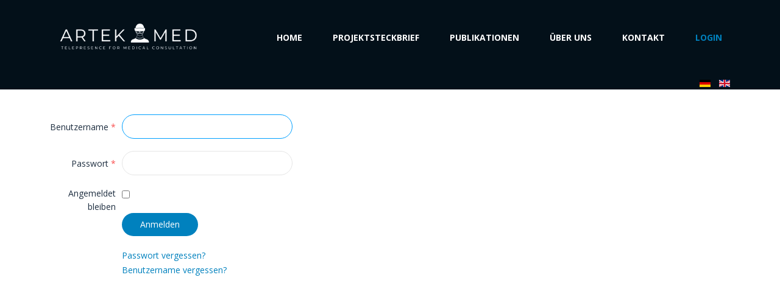

--- FILE ---
content_type: text/html; charset=utf-8
request_url: https://www.artekmed.de/index.php/de/login
body_size: 14323
content:
<!DOCTYPE html>
<!-- jsn_mini2_pro 2.1.0 -->
<html lang="de-de"  dir="ltr">
	<head>
				<meta name="viewport" content="width=device-width, initial-scale=1">
		
		<meta charset="utf-8" />
	<base href="https://www.artekmed.de/index.php/de/login" />
	<meta name="generator" content="Joomla! - Open Source Content Management" />
	<title>Login</title>
	<link href="https://www.artekmed.de/index.php/de/login" rel="alternate" hreflang="de-DE" />
	<link href="https://www.artekmed.de/index.php/en/login-en" rel="alternate" hreflang="en-GB" />
	<link href="/images/favicon.ico" rel="shortcut icon" type="image/vnd.microsoft.icon" />
	
	<link href="/templates/jsn_mini2_pro/css/bootstrap.css" rel="stylesheet" />
	<link href="/plugins/system/sunfw/assets/3rd-party/bootstrap/flexbt4_custom.css" rel="stylesheet" />
	<link href="/plugins/system/sunfw/assets/3rd-party/font-awesome/css/font-awesome.min.css" rel="stylesheet" />
	<link href="/templates/jsn_mini2_pro/css/template.css" rel="stylesheet" />
	<link href="/templates/jsn_mini2_pro/css/color_c20ad4d76fe97759aa27a0c99bff6710.css" rel="stylesheet" />
	<link href="/templates/jsn_mini2_pro/css/core/layout_c20ad4d76fe97759aa27a0c99bff6710.css" rel="stylesheet" />
	<link href="/templates/jsn_mini2_pro/css/core/general_c20ad4d76fe97759aa27a0c99bff6710.css" rel="stylesheet" />
	<link href="/templates/jsn_mini2_pro/css/core/offcanvas_c20ad4d76fe97759aa27a0c99bff6710.css" rel="stylesheet" />
	<link href="/templates/jsn_mini2_pro/css/core/sections_c20ad4d76fe97759aa27a0c99bff6710.css" rel="stylesheet" />
	<link href="/templates/jsn_mini2_pro/css/core/modules_c20ad4d76fe97759aa27a0c99bff6710.css" rel="stylesheet" />
	<link href="/templates/jsn_mini2_pro/css/core/menu_c20ad4d76fe97759aa27a0c99bff6710.css" rel="stylesheet" />
	<link href="https://fonts.gstatic.com" rel="preconnect" crossorigin />
	<link href="https://fonts.googleapis.com/css?family=Open+Sans:300,regular,600,700,800&display=swap" rel="stylesheet" />
	<link href="/media/mod_languages/css/template.css?70227e4baabe0dcdab2f8fa0bc618ba9" rel="stylesheet" />
	<link href="/plugins/system/sunfw/assets/3rd-party/cookieconsent/styles/dark.css" rel="stylesheet" />
	<style>
.sunfw-scrollup {background: #ffffff;color: #0081be;}
	</style>
	<script type="application/json" class="joomla-script-options new">{"csrf.token":"7d14931ac0a4a85f5cd0a6ed67350300","system.paths":{"root":"","base":""},"system.keepalive":{"interval":1740000,"uri":"\/index.php\/de\/component\/ajax\/?format=json"},"joomla.jtext":{"JLIB_FORM_FIELD_INVALID":"Ung\u00fcltiges Feld:&#160;"}}</script>
	<script src="/media/system/js/core.js?70227e4baabe0dcdab2f8fa0bc618ba9"></script>
	<!--[if lt IE 9]><script src="/media/system/js/polyfill.event.js?70227e4baabe0dcdab2f8fa0bc618ba9"></script><![endif]-->
	<script src="/media/system/js/keepalive.js?70227e4baabe0dcdab2f8fa0bc618ba9"></script>
	<script src="/media/jui/js/jquery.min.js?70227e4baabe0dcdab2f8fa0bc618ba9"></script>
	<script src="/media/jui/js/jquery-noconflict.js?70227e4baabe0dcdab2f8fa0bc618ba9"></script>
	<script src="/media/jui/js/jquery-migrate.min.js?70227e4baabe0dcdab2f8fa0bc618ba9"></script>
	<script src="/media/system/js/punycode.js?70227e4baabe0dcdab2f8fa0bc618ba9"></script>
	<script src="/media/system/js/validate.js?70227e4baabe0dcdab2f8fa0bc618ba9"></script>
	<!--[if lt IE 9]><script src="/media/system/js/html5fallback.js?70227e4baabe0dcdab2f8fa0bc618ba9"></script><![endif]-->
	<script src="/templates/jsn_mini2_pro/assets/bootstrap-sass/assets/javascripts/bootstrap.min.js"></script>
	<script src="/plugins/system/sunfw/assets/joomlashine/site/js/utils.js"></script>
	<script src="/templates/jsn_mini2_pro/js/template.js"></script>
	<script src="/plugins/system/sunfw/assets/3rd-party/cookieconsent/cookieconsent.min.js"></script>
	<script>
SunBlank.initTemplate();
			if (window.MooTools !== undefined) {
				Element.implement({
					hide: function() {
						return this;
					},
					show: function(v) {
						return this;
					},
					slide: function(v) {
						return this;
					}
				});
			}
		;window.addEventListener("load", function() {
					window.cookieconsent.initialise({
						position: "bottom-left",
						content: {"message":"This website uses cookies to ensure you get the best experience on our website.","link":"More information","href":"http:\/\/","dismiss":"Got It!"},
						elements: {
							messagelink: '<div id="cookieconsent:desc" class="cc-message">{{message}}</div><ul><li><a aria-label="learn more about cookies" role=button tabindex="0" class="cc-link" href' + '=' + '"{{href}}" target="_blank">{{link}}</a></li></ul>'
						}
					});
					setTimeout(function() {
						var btn = document.querySelector(".cc-compliance .cc-btn.cc-dismiss");
						if (btn) {
							btn.addEventListener("click", function() {
								setTimeout(function() {
									window.location.reload();
								}, 100);
							});
						}
					}, 100);
				});
			
	</script>
	<link href="https://www.artekmed.de/index.php/de/login" rel="alternate" hreflang="x-default" />


		<!-- HTML5 shim and Respond.js for IE8 support of HTML5 elements and media queries -->
		<!--[if lt IE 9]>
		<script src="https://oss.maxcdn.com/html5shiv/3.7.2/html5shiv.min.js"></script>
		<script src="https://oss.maxcdn.com/respond/1.4.2/respond.min.js"></script>
		<![endif]-->

		<script type="text/javascript">
    window.heap=window.heap||[],heap.load=function(e,t){window.heap.appid=e,window.heap.config=t=t||{};var r=t.forceSSL||"https:"===document.location.protocol,a=document.createElement("script");a.type="text/javascript",a.async=!0,a.src=(r?"https:":"http:")+"//cdn.heapanalytics.com/js/heap-"+e+".js";var n=document.getElementsByTagName("script")[0];n.parentNode.insertBefore(a,n);for(var o=function(e){return function(){heap.push([e].concat(Array.prototype.slice.call(arguments,0)))}},p=["addEventProperties","addUserProperties","clearEventProperties","identify","removeEventProperty","setEventProperties","track","unsetEventProperty"],c=0;c<p.length;c++)heap[p[c]]=o(p[c])};
      heap.load("3151365777");
</script>	</head>

	
	<body id="sunfw-master" class=" sunfw-direction-ltr  sunfw-com-users sunfw-view-login sunfw-itemid-126">
				<div class="sunfw-switcher setting visible-xs visible-sm hidden-md hidden-lg>">
			<div class="btn-group" role="group" aria-label="...">
								<a href="#" class="btn" onclick="javascript: SunFwUtils.setTemplateAttribute('jsn_mini2_pro_switcher_','mobile','no'); return false;"><i class="fa fa-desktop" aria-hidden="true"></i></a>
				<a href="#" class="btn active" onclick="javascript: SunFwUtils.setTemplateAttribute('jsn_mini2_pro_switcher_','mobile','yes'); return false;"><i class="fa fa-mobile" aria-hidden="true"></i></a>
							</div>
		</div>
		
		<div id="sunfw-wrapper" class="sunfw-content ">
			<div id="sunfw_section_header" class="sunfw-section sunfw_section_header jsn_header"><div class="container"><div id="row_row-3" class="row row flex flex-items-middle">
		<div id="column_column-3" class="col-xs-12 col-sm-2 col-md-2 col-lg-3 jsn_logo_header visible-lg visible-md visible-sm visible-xs"><div class="layout-item sunfw-item-logo">
					<div class="sunfw-logo visible-lg visible-md visible-sm visible-xs">
	<a href="/index.php" title="artekmed">
		<img
			class="logo visible-md visible-lg img-responsive"
			alt="artekmed" src="https://www.artekmed.de/images/ArtekMedNewLogo.png"
		/>
		<img
			class="logo hidden-md hidden-lg img-responsive"
			alt="artekmed" src="https://www.artekmed.de/images/ArtekMedNewLogo.png"
		/>
	</a>
</div>
				</div></div>
<div id="column_column-4" class="col-xs-12 col-sm-10 col-md-10 col-lg-9 jsn_main_menu col-menu visible-lg visible-md visible-sm visible-xs"><div class="layout-item sunfw-item-menu">
					<div class=" visible-lg visible-md visible-sm visible-xs">
	<nav class="navbar navbar-default sunfw-menu-head sunfwMenuFading" role="navigation">
				<div class="navbar-header">
					<button type="button" class="navbar-toggle collapsed btn btn-danger" data-toggle="collapse" id="menu_item_menu_mobile" data-target="#menu_item_menu" aria-expanded="false">
						<i aria-hidden="true" class="fa fa-bars"></i>
					</button>
				</div>
				<div class="collapse navbar-collapse sunfw-menu" id="menu_item_menu"><ul class="nav navbar-nav sunfw-tpl-menu"><li class="item-101"><a class="clearfix" href="/index.php/de/" ><span data-title="Home"><span class="menutitle">Home</span></span></a></li><li class="item-120"><a class="clearfix" href="/index.php/de/profile" ><span data-title="Projektsteckbrief"><span class="menutitle">Projektsteckbrief</span></span></a></li><li class="item-121"><a class="clearfix" href="/index.php/de/publication" ><span data-title="Publikationen"><span class="menutitle">Publikationen</span></span></a></li><li class="item-122"><a class="clearfix" href="/index.php/de/aboutus" ><span data-title="Über uns"><span class="menutitle">Über uns</span></span></a></li><li class="item-123"><a class="clearfix" href="/index.php/de/contact" ><span data-title="Kontakt"><span class="menutitle">Kontakt</span></span></a></li><li class="item-126 current active"><a class="current clearfix" href="/index.php/de/login" ><span data-title="Login"><span class="menutitle">Login</span></span></a></li></ul></div></nav></div>
				</div></div>	</div><div id="row_row_22" class="row ">
		<div id="column_column_50" class="col-xs-12 col-sm-6 col-md-6 col-lg-11 "><div class="layout-item sunfw-item-flexible-space">
					<div class="sunfw-flexible-space  "></div>
				</div></div>
<div id="column_column_51" class="col-xs-12 col-sm-6 col-md-6 col-lg-1 "><div class="layout-item sunfw-item-joomla-module">
					<div class="  module-style visible-lg visible-md visible-sm visible-xs">
	<div class="modulecontainer "><div class="mod-languages">

	<ul class="lang-inline" dir="ltr">
									<li class="lang-active">
			<a href="https://www.artekmed.de/index.php/de/login">
												<img src="/media/mod_languages/images/de_de.gif" alt="Deutsch (Deutschland)" title="Deutsch (Deutschland)" />										</a>
			</li>
								<li>
			<a href="/index.php/en/login-en">
												<img src="/media/mod_languages/images/en_gb.gif" alt="English (United Kingdom)" title="English (United Kingdom)" />										</a>
			</li>
				</ul>

</div>
</div></div>
				</div></div>	</div></div></div><div id="sunfw_section_main-content" class="sunfw-section sunfw_section_main-content jsn_maincontent"><div class="container"><div id="row_row_21" class="row visible-lg visible-md visible-sm visible-xs">
		<div id="column_column_49" class="col-xs-12 col-sm-12 col-md-12 col-lg-12 "><div class="layout-item sunfw-item-flexible-space">
					<div class="sunfw-flexible-space  visible-lg visible-md visible-sm visible-xs"></div>
				</div></div>	</div><div id="row_row-7" class="row sunfw-flex-component">
		<div id="column_column-11" class="col-xs-60 col-sm-60 col-md-12 col-lg-12 flex-xs-first main-content visible-lg visible-md visible-sm visible-xs flex-md-unordered"><div class="layout-item sunfw-item-page-content">
					<div id="system-message-container">
	</div>

<div class="login">
						<form action="/index.php/de/login?task=user.login" method="post" class="form-validate form-horizontal well">
		<fieldset>
												<div class="control-group">
						<div class="control-label">
							<label id="username-lbl" for="username" class="required">
	Benutzername<span class="star">&#160;*</span></label>
						</div>
						<div class="controls">
							<input type="text" name="username" id="username"  value="" class="validate-username required" size="25"       required aria-required="true"   autofocus    />
						</div>
					</div>
																<div class="control-group">
						<div class="control-label">
							<label id="password-lbl" for="password" class="required">
	Passwort<span class="star">&#160;*</span></label>
						</div>
						<div class="controls">
							<input
	type="password"
	name="password"
	id="password"
	value=""
	  class="validate-password required"   size="25" maxlength="99" required aria-required="true" />						</div>
					</div>
																	<div class="control-group">
					<div class="control-label">
						<label>
							Angemeldet bleiben						</label>
					</div>
					<div class="controls">
						<input id="remember" type="checkbox" name="remember" class="inputbox" value="yes" />
					</div>
				</div>
						<div class="control-group">
				<div class="controls">
					<button type="submit" class="btn btn-primary">
						Anmelden					</button>
				</div>
			</div>
			
			<div class="control-group">
				<div class="controls sunfw-login-nav">
				<ul class="nav nav-tabs nav-stacked">
					<li>
						<a href="/index.php/de/login?view=reset">
							Passwort vergessen?						</a>
					</li>
					<li>
						<a href="/index.php/de/login?view=remind">
							Benutzername vergessen?						</a>
					</li>
														</ul>
				</div>
			</div>
						<input type="hidden" name="return" value="MTAx" />
			<input type="hidden" name="7d14931ac0a4a85f5cd0a6ed67350300" value="1" />		</fieldset>
	</form>
</div>

				</div></div>	</div></div></div><div id="sunfw_section_footer" class="sunfw-section sunfw_section_footer jsn-footer"><div class="container"><div id="row_row-14" class="row ">
		<div id="column_column-31" class="col-xs-12 col-sm-12 col-md-12 col-lg-12 visible-lg visible-md visible-sm visible-xs"><div class="layout-item sunfw-item-flexible-space">
					<div class="sunfw-flexible-space  "></div>
				</div></div>	</div></div></div>		</div><!--/ #jsn-wrapper -->

					<a href="#" class="sunfw-scrollup position-center ">
								<i class="fa fa-long-arrow-up"></i>
							</a>
			<div style="text-align:center;"><div style="text-align:center;background: #ffffff;max-width: 400px;margin: 0 auto;border-radius: 2px;margin-top: 2px;font-size: 10px;opacity: 0.7;">JSN Mini 2 is designed by <a href="https://www.joomlashine.com" style="color: #009aca;" title="JoomlaShine is the best Joomla templates & extension provider" target="_blank">JoomlaShine.com</a> | powered by <a href="https://www.joomlashine.com/joomla-templates/jsn-sunframework.html" title="JSN Sun Framework is the best Joomla template framework" style="color: #009aca;" target="_blank">JSN Sun Framework</a></div></div>	</body>
</html>


--- FILE ---
content_type: text/css
request_url: https://www.artekmed.de/templates/jsn_mini2_pro/css/template.css
body_size: 200704
content:
/*!
 * JoomlaShine FW
 */
@import url("https://fonts.googleapis.com/css?family=Open+Sans:400,600,700,800");
@import url(../fonts/font-icons/style.css);
label {
  font-weight: normal; }
  label span.star {
    color: #F95050; }

.chzn-container-single .chzn-single,
select[multiple],
select[size],
select,
textarea,
input[type="text"]:not(.select2-input),
input[type="password"],
input[type="datetime"],
input[type="datetime-local"],
input[type="date"],
input[type="month"],
input[type="time"],
input[type="week"],
input[type="number"],
input[type="email"],
input[type="url"],
input[type="search"],
input[type="tel"],
input[type="color"] {
  height: 40px;
  line-height: 40px;
  padding: 0 20px;
  background-color: #fff;
  background-image: none;
  border: solid 1px #e5e5e5;
  transition: border-color ease-in-out .15s;
  outline: 0;
  border-radius: 100px;
  -webkit-border-radius: 100px;
  box-shadow: none; }
  .chzn-container-single .chzn-single:focus,
  select[multiple]:focus,
  select[size]:focus,
  select:focus,
  textarea:focus,
  input[type="text"]:not(.select2-input):focus,
  input[type="password"]:focus,
  input[type="datetime"]:focus,
  input[type="datetime-local"]:focus,
  input[type="date"]:focus,
  input[type="month"]:focus,
  input[type="time"]:focus,
  input[type="week"]:focus,
  input[type="number"]:focus,
  input[type="email"]:focus,
  input[type="url"]:focus,
  input[type="search"]:focus,
  input[type="tel"]:focus,
  input[type="color"]:focus {
    border-color: #00A0FF; }
  .chzn-container-single .chzn-single[aria-invalid="true"],
  select[multiple][aria-invalid="true"],
  select[size][aria-invalid="true"],
  select[aria-invalid="true"],
  textarea[aria-invalid="true"],
  input[type="text"]:not(.select2-input)[aria-invalid="true"],
  input[type="password"][aria-invalid="true"],
  input[type="datetime"][aria-invalid="true"],
  input[type="datetime-local"][aria-invalid="true"],
  input[type="date"][aria-invalid="true"],
  input[type="month"][aria-invalid="true"],
  input[type="time"][aria-invalid="true"],
  input[type="week"][aria-invalid="true"],
  input[type="number"][aria-invalid="true"],
  input[type="email"][aria-invalid="true"],
  input[type="url"][aria-invalid="true"],
  input[type="search"][aria-invalid="true"],
  input[type="tel"][aria-invalid="true"],
  input[type="color"][aria-invalid="true"] {
    border-color: #e4e4e4; }
  .chzn-container-single .chzn-single::placeholder,
  select[multiple]::placeholder,
  select[size]::placeholder,
  select::placeholder,
  textarea::placeholder,
  input[type="text"]:not(.select2-input)::placeholder,
  input[type="password"]::placeholder,
  input[type="datetime"]::placeholder,
  input[type="datetime-local"]::placeholder,
  input[type="date"]::placeholder,
  input[type="month"]::placeholder,
  input[type="time"]::placeholder,
  input[type="week"]::placeholder,
  input[type="number"]::placeholder,
  input[type="email"]::placeholder,
  input[type="url"]::placeholder,
  input[type="search"]::placeholder,
  input[type="tel"]::placeholder,
  input[type="color"]::placeholder {
    color: #c3c3c3; }

textarea {
  height: auto;
  border-radius: 10px; }

input[disabled],
select[disabled],
textarea[disabled],
input[readonly],
select[readonly],
textarea[readonly] {
  cursor: not-allowed;
  background-color: #F0F2F5; }

.jsn-uniform.jsn-master select[name*="address"] {
  height: 40px;
  border: 1px solid #e5e5e5; }
.jsn-uniform select,
.jsn-uniform select[multiple],
.jsn-uniform select[size] {
  border-radius: 5px; }
.jsn-uniform .btn-icon.btn {
  padding: 4px 20px;
  height: 40px;
  border: 1px solid #e5e5e5;
  margin-top: -3px; }
.jsn-uniform .jsn-group-field .controls .row-fluid > div {
  margin-bottom: 10px; }

/*!
 * Sun Framework
 * Copyright 2016 Joomlashine.
 * @file _module-style.scss
 */
.module-title i.fa:before {
  padding-right: 8px; }
  .sunfw-direction-rtl .module-title i.fa:before {
    padding-left: 8px;
    padding-right: inherit; }

.module-style-2 .module-title:before {
  background: rgba(240, 240, 240, 0.6); }
.module-style-2 .module-title .box-title {
  margin: 0;
  padding-bottom: 15px; }

/*!
 * Sun Framework
 * Copyright 2016 Joomlashine.
 * @file _pagination.scss
 */
div.pagination {
  display: block;
  margin: 30px 0 -10px;
  text-align: center; }
  div.pagination p.counter {
    font-size: 12px;
    display: none; }
  div.pagination ul.pagination {
    margin: 0 -6px;
    padding: 0;
    line-height: 1; }
    div.pagination ul.pagination li {
      display: inline-block; }
      div.pagination ul.pagination li a {
        font-size: 16px;
        line-height: 16px;
        border-radius: 0px;
        font-weight: 500;
        border: none;
        padding: 8px 11px;
        margin: 0 1px;
        background: transparent; }
      div.pagination ul.pagination li.active a {
        color: #1f2f41;
        background-color: transparent; }
      div.pagination ul.pagination li.disabled a {
        color: #1f2f41; }
        div.pagination ul.pagination li.disabled a:hover {
          border-color: transparent;
          background-color: transparent; }

.pager {
  padding: 0;
  margin: 20px 0 10px; }
  .pager li > a, .pager li > span {
    border-radius: 0; }
  .pager:before {
    content: '';
    clear: both; }

/* PAGE PAGINATION */
ul.jsn-pagination li span {
  background-color: transparent; }

#jsn-pos-breadcrumbs {
  padding: 25px 0 25px;
  margin-bottom: 25px;
  border-bottom: 1px solid #e5e5e5; }

span.breadcrumbs {
  display: block;
  font-size: 12.6px;
  padding: 5px 0; }

span.breadcrumbs a,
span.breadcrumbs span {
  color: #404040;
  padding-right: 18px;
  text-decoration: none;
  background: url(../images/icons/icon-arrow-black.png) right center no-repeat; }

span.breadcrumbs a {
  float: left;
  margin-left: 10px; }
  span.breadcrumbs a.first {
    margin-left: 5px; }
  span.breadcrumbs a:hover {
    text-decoration: underline; }
span.breadcrumbs span.current {
  color: #404040;
  font-weight: bold;
  background: none; }

span.breadcrumbs a + span.current {
  margin-left: 10px; }

.breadcrumb {
  padding: 0;
  background-color: transparent;
  margin: 0 -2px;
  font-size: 14px;
  line-height: 1.3; }
  .breadcrumb li a {
    color: #3e3c3b; }
  .breadcrumb li a:hover {
    color: #8899AC; }
  .breadcrumb span.divider {
    display: none; }
  .breadcrumb li:before {
    content: '\f105';
    font-family: 'FontAwesome';
    color: #394a5c; }
  .breadcrumb li:first-child:before {
    display: none; }
  .breadcrumb > li + li:before {
    content: "/"; }

.dark-bg li:before {
  content: '\f105';
  font-family: 'FontAwesome'; }
.dark-bg .breadcrumb {
  padding: 0; }
  .dark-bg .breadcrumb li > span[itemprop="name"],
  .dark-bg .breadcrumb > .active {
    color: #8596a9; }

h2.breadcrumbs-heading {
  font-size: 42px !important;
  color: #fff;
  font-weight: bold;
  line-height: 1.5;
  margin-top: 0;
  letter-spacing: 10px;
  margin-right: -13px;
  text-transform: uppercase; }
  .sunfw-direction-rtl h2.breadcrumbs-heading {
    margin-left: -13px;
    margin-right: inherit; }

/*========================breadcrumb under title page=================*/
.jsn-bread-crumbs .moduletable > h3 {
  display: none; }
.jsn-bread-crumbs #jsn-pos-breadcrumbs {
  border: none;
  padding: 0; }
  .jsn-bread-crumbs #jsn-pos-breadcrumbs .breadcrumb {
    font-size: 16px; }
    .jsn-bread-crumbs #jsn-pos-breadcrumbs .breadcrumb li a, .jsn-bread-crumbs #jsn-pos-breadcrumbs .breadcrumb li span {
      color: #fff; }

/* Search Module */
.search #mod-search-searchword {
  height: 40px; }
.search button {
  padding: 11px 30px;
  line-height: 1;
  border-radius: 100px; }
.search .search-results .result-category {
  margin: 10px; }
.search .search-results .result-text {
  font-size: 12px; }
.search .search-results .result-created {
  font-size: 12px;
  margin-top: 10px;
  margin-bottom: 15px; }

#searchForm #search-searchword {
  padding: 7px 10px;
  height: 39px; }
#searchForm i.icon-search:before {
  content: "\f002";
  font-family: FontAwesome; }

form#searchForm .searchintro {
  margin: 10px 0; }
form#searchForm fieldset {
  margin-top: 15px; }
  form#searchForm fieldset legend {
    padding-bottom: 8px;
    margin-bottom: 10px; }
  form#searchForm fieldset label input {
    display: inline-block;
    position: inherit;
    margin: 0 10px 0; }
  form#searchForm fieldset label.radio, form#searchForm fieldset label.checkbox {
    margin-top: 20px;
    margin-bottom: 20px; }
form#searchForm fieldset + fieldset {
  margin-top: 50px; }
form#searchForm p.counter {
  padding: 10px 0; }
form#searchForm .phrases .ordering-box .ordering {
  display: block;
  font-weight: bold; }
form#searchForm .chzn-container-single-nosearch {
  min-width: 250px; }

dl.search-results {
  margin: 10px 0;
  padding: 0 15px; }
  dl.search-results dt.result-title {
    padding-top: 5px; }

.module-style .userdata {
  border: 1px solid rgba(0, 0, 0, 0.1);
  padding: 20px; }
  .module-style .userdata ul > li {
    padding: 0px; }
  .module-style .userdata #form-login-submit button {
    width: 100%;
    height: 40px; }
  .module-style .userdata .input.form-control {
    border-radius: 0; }
.module-style .input-group-addon {
  background-color: #F0F2F5; }

/* Search Smart Module */
.form-search input.search-query {
  border: 1px solid #D1D6DE;
  background: #fff;
  height: 35px;
  margin-bottom: 5px; }
.form-search button {
  height: 35px;
  padding: 0 15px;
  margin-bottom: 5px;
  margin-left: 5px;
  margin-right: 5px; }
.form-search .control-group .controls label {
  font-weight: normal;
  padding: 8px 0; }

/* Language Switcher Module */
div.mod-languages a.dropdown-toggle {
  border: 1px solid #D1D6DE;
  background-color: #F0F2F5;
  padding: 7px 10px;
  color: #394A5C; }
div.mod-languages .posttext {
  margin-top: 10px; }

/* Wrapper Module */
iframe.wrapper {
  border: 1px solid #394A5C; }

#finder-search button.btn {
  padding: 9.5px 25px;
  margin-left: 3px;
  line-height: 1.5;
  vertical-align: top; }
  .sunfw-direction-rtl #finder-search button.btn {
    margin-right: 3px;
    margin-left: inherit; }
  #finder-search button.btn + a[href="#advancedSearch"] {
    background: transparent;
    line-height: 1;
    vertical-align: top;
    padding: 12px 25px;
    color: #1f2f41; }
    #finder-search button.btn + a[href="#advancedSearch"]:before {
      font-family: fontAwesome;
      content: '\f03a';
      margin-right: 10px; }
      .sunfw-direction-rtl #finder-search button.btn + a[href="#advancedSearch"]:before {
        margin-left: 10px;
        margin-right: inherit; }
#finder-search .finder-selects {
  margin: 0 0 20px; }
  #finder-search .finder-selects .control-label {
    margin-bottom: 8px; }
#finder-search fieldset {
  margin-bottom: 0; }
#finder-search #advancedSearch #search-query-explained {
  padding: 0; }
#finder-search #advancedSearch #finder-filter-window .field-calendar {
  margin-top: 10px; }
#finder-search #advancedSearch .chzn-container-single .chzn-single {
  min-width: 250px; }
#finder-search #advancedSearch hr {
  margin: 30px 0px;
  border-top: solid 1px #e5e5e5; }

.chzn-container.chzn-with-drop .chzn-single {
  border-radius: 5px 5px 0px 0px; }

div#finder-filter-window .filter-branch .finder-selects {
  float: none; }

/* ============ TYPOGRAPHY ============ */
.sunfw-content h1 {
  font-size: 33px; }
.sunfw-content h2 {
  font-size: 27px; }
.sunfw-content h3 {
  font-size: 23px; }
.sunfw-content h4 {
  font-size: 17px; }
.sunfw-content h5 {
  font-size: 13px; }
.sunfw-content h6 {
  font-size: 12px; }

hr {
  margin-top: 48px;
  margin-bottom: 48px;
  border-top: solid 1px #d1d6de; }

h1.md-text, h2.md-text, h3.md-text, h4.md-text, h5.md-text, h6.md-text {
  font-weight: 500; }

a {
  out-line: none !important; }
  a > i[class*="fa-"] {
    margin-right: 8px; }
    .sunfw-direction-rtl a > i[class*="fa-"] {
      margin-left: 8px;
      margin-right: inherit; }

.bg-info, .highlight {
  background: #e0f3ff; }

.btn {
  padding: 9.5px 30px;
  border-radius: 100px;
  transition: all 0.3s ease-in-out; }
  .btn[class*="btn-"] {
    transition: all 0.3s ease-in-out; }
    .btn[class*="btn-"]:focus {
      outline: none; }
  .btn.btn-small, .btn.btn-mini {
    padding-top: 8px;
    padding-bottom: 8px;
    line-height: 1.4; }
  .btn.btn-plain {
    padding: 3px 5px; }
    .btn.btn-plain:hover {
      background-color: #F7F7F7; }
  .btn.btn-mini:not(.btn-primary), .btn.btn-small:not(.btn-primary) {
    background: #bcbaba;
    color: #ffffff; }
  .btn.btn-outline {
    border: 1px solid #dddddd;
    color: #000000;
    padding: 9.5px 30px; }
    .btn.btn-outline:hover {
      background-color: #dddddd; }
  .btn.btn-default.disabled:hover, .btn.btn-default[disabled]:hover, .btn.btn-default.disabled:focus, .btn.btn-default[disabled]:focus, .btn.btn-default.disabled.focus, .btn.btn-default[disabled].focus {
    background-color: #8596a9; }
  .btn:not([class*="toggle"]):not(.modal) i.fa {
    margin-right: 10px; }
    .sunfw-direction-rtl .btn:not([class*="toggle"]):not(.modal) i.fa {
      margin-left: 10px;
      margin-right: inherit; }
  .btn[class*="btn-"] + .btn[class*="btn-"] {
    margin-left: 5px; }
    .sunfw-direction-rtl .btn[class*="btn-"] + .btn[class*="btn-"] {
      margin-right: 5px;
      margin-left: inherit; }
  .btn.full-width {
    width: 100%;
    text-transform: capitalize; }
  .btn.btn-second {
    background: #fff; }
    .btn.btn-second:hover {
      background: #f2f2f2; }

.element-invisible {
  position: absolute;
  padding: 0;
  margin: 0;
  border: 0;
  height: 1px;
  width: 1px;
  overflow: hidden; }
  .element-invisible:focus {
    width: auto;
    height: auto;
    overflow: auto;
    background: #eee;
    color: #000;
    padding: 1em; }

.js-stools .js-stools-container-bar {
  margin-bottom: 30px; }
  .js-stools .js-stools-container-bar .btn-wrapper {
    vertical-align: top; }
    .js-stools .js-stools-container-bar .btn-wrapper button.btn {
      padding: 8px 20px;
      line-height: 1.4;
      border: none;
      vertical-align: top; }
      .js-stools .js-stools-container-bar .btn-wrapper button.btn:not(.btn-primary) {
        background: #717f8e;
        color: #ffffff; }

.btn-toolbar {
  margin-left: -10px; }
  .sunfw-direction-rtl .btn-toolbar {
    margin-right: -10px;
    margin-left: inherit; }
  .btn-toolbar > .btn, .btn-toolbar > .btn-group, .btn-toolbar > .input-group {
    margin-left: 10px; }
    .sunfw-direction-rtl .btn-toolbar > .btn, .sunfw-direction-rtl .btn-toolbar > .btn-group, .sunfw-direction-rtl .btn-toolbar > .input-group {
      margin-right: 10px;
      margin-left: inherit; }

/* ============ List Styles ============ */
ol.jsn-list-style,
ul.jsn-list-style {
  padding-left: 25px; }
  .sunfw-direction-rtl ol.jsn-list-style, .sunfw-direction-rtl
  ul.jsn-list-style {
    padding-right: 25px;
    padding-left: inherit; }
ol > li,
ul > li {
  padding: 5px 0; }

ul.style-square {
  list-style: square; }

ul.list-nobullet {
  padding: 0; }

ul.list-nobullet li {
  list-style: none; }

ul.list-nobullet li span {
  margin-right: 8px; }

ul.list-nobullet li i {
  margin-right: 8px; }

ul.list-nobullet[class*="bullet-"] li {
  margin: 5px 0; }

ul.square-list {
  list-style: square; }

blockquote {
  font-size: 14px;
  background: #f5f5f5;
  border-width: 3px;
  padding: 20px;
  border-color: #e9e9e9; }

.center-block {
  display: flex;
  justify-content: center; }

.drop-cap::first-letter {
  background-color: #1f2f41;
  font-size: 28px;
  line-height: 42px;
  color: #fff;
  width: 42px;
  height: 42px;
  min-height: 42px;
  min-width: 42px;
  line-height: 42px;
  background-size: 42px;
  content: "";
  padding: 12px 15px;
  display: inline-block;
  margin-right: 10px;
  float: left; }
  .sunfw-direction-rtl .drop-cap::first-letter {
    margin-left: 10px;
    margin-right: inherit; }
  .sunfw-direction-rtl .drop-cap::first-letter {
    float: right; }

@media screen and (-webkit-min-device-pixel-ratio: 0) {
  .drop-cap::first-letter {
    padding: 1px 15px; } }
.drop-cap.circle::first-letter {
  border-radius: 100%; }

.modal-content {
  border-radius: 0; }
  .modal-content .modal-header {
    padding: 20px;
    border-bottom: 1px solid #e6e6e6;
    background: #f9f9f9; }
    .modal-content .modal-header .modal-title {
      font-size: 18px; }
  .modal-content .modal-body {
    position: relative;
    padding: 20px; }
    .modal-content .modal-body p {
      margin-bottom: 0; }

#sbox-window {
  padding: 0; }
  #sbox-window #sbox-content iframe {
    padding: 20px; }

.icon-search:after {
  display: inline-block;
  font: normal normal normal 14px/1 FontAwesome;
  font-size: inherit;
  text-rendering: auto;
  -webkit-font-smoothing: antialiased;
  font-size: 16px;
  content: "\f002";
  margin-right: 6px; }
  .sunfw-direction-rtl .icon-search:after {
    margin-left: 6px;
    margin-right: inherit; }

.alert {
  padding: 15px;
  margin-bottom: 20px;
  border-radius: 0;
  border: none;
  color: #000; }
  .alert h4 {
    margin-bottom: 0; }
  .alert.alert-success {
    color: #000;
    background-color: #dbf6d0;
    border: 1px solid #b3dea2; }
  .alert.alert-message {
    color: #3c763d;
    background-color: #dff0d8;
    border-color: #d6e9c6;
    border-color: #B3DEA2; }
  .alert.alert-error, .alert.alert-danger {
    background-color: #ffeeee;
    border: 1px solid #f9c2c2; }
  .alert.alert-error {
    color: #a94442;
    background-color: #f2dede;
    border-color: #ebccd1; }
  .alert.alert-info {
    background-color: #e0f3ff;
    border: 1px solid #a6d2ed; }
  .alert.alert-warning {
    background-color: #fdfad4;
    border: 1px solid #ebe494; }

/* ===== Image ===== */
.image-hover {
  border: 1px solid transparent; }
  .image-hover:hover {
    border: 1px solid #E7EAEE;
    background-color: #F8F8F8; }

.border-image {
  border: 1px solid #d0d0d0;
  padding: 5px; }

figure {
  text-align: center;
  padding: 0;
  transition: all 0.3s ease-in-out;
  border: 1px solid transparent;
  margin-top: 10px; }
  figure figcaption {
    padding: 15px;
    border: 1px solid #d0d0d0;
    line-height: 21px;
    text-align: center; }
  figure img.border-image + figcaption {
    border-top: none; }

.jsn-overlay {
  position: relative; }
  .jsn-overlay:before {
    pointer-event: none;
    position: absolute;
    content: '';
    width: 100%;
    height: 100%;
    transition: .3s all ease-in-out;
    top: 0;
    background-image: linear-gradient(to bottom, transparent, rgba(0, 0, 0, 0.5)); }
  .jsn-overlay:hover:before {
    opacity: 0;
    top: 100%;
    height: 0;
    transition: .3s all ease-in-out; }

/* ===== Table ===== */
.table-title {
  margin: 50px 0px 35px; }

.table {
  width: 100%;
  max-width: 100%;
  border: solid 1px rgba(65, 152, 198, 0.5); }
  .table thead {
    background: rgba(65, 152, 198, 0.3); }
    .table thead .highlight {
      background: #CFCFCF; }
    .table thead th {
      font-size: 16px; }
  .table tbody th {
    font-size: 14px;
    font-weight: normal; }
  .table > thead > tr > th,
  .table > thead > tr > td,
  .table > tbody > tr > th,
  .table > tbody > tr > td,
  .table > tfoot > tr > th,
  .table > tfoot > tr > td {
    padding: 11px 20px;
    border-color: #86abc2;
    border-width: 1px; }
  .table.table-striped {
    border: 1px solid rgba(65, 152, 198, 0.5); }
    .table.table-striped tr, .table.table-striped td, .table.table-striped th {
      border: none;
      transition: 0.3s all ease-in-out; }
    .table.table-striped th, .table.table-striped td {
      border-right: 1px solid rgba(65, 152, 198, 0.5); }
    .table.table-striped tr.odd {
      background: #F9F9F9; }
    .table.table-striped thead tr th:hover {
      background: #4198c6; }

.table-striped > tbody > tr:nth-of-type(even) {
  background-color: rgba(65, 152, 198, 0.1); }
.table-striped > tbody > tr:nth-of-type(odd) {
  background-color: #fff; }
.table-striped > tbody > tr {
  border-bottom: 1px solid rgba(65, 152, 198, 0.3); }
.table-striped tfoot {
  background: rgba(65, 152, 198, 0.3); }

.table.table-plain thead {
  background-color: #4198c6;
  color: #fff; }
  .table.table-plain thead tr th {
    color: #fff; }
.table.table-plain > tbody tr th {
  font-weight: bold; }

.table-bordered > thead > tr > th,
.table-bordered > thead > tr > td {
  border-bottom-width: 1px; }

ul.plain-space {
  padding: 0; }
  ul.plain-space li {
    list-style: none; }

ul.pager li > a,
ul.pager li > span {
  padding: 10px 20px;
  background-color: #1f2f41;
  border: none;
  border-radius: 3px;
  font-size: 0; }
  ul.pager li > a:before, ul.pager li > a:after,
  ul.pager li > span:before,
  ul.pager li > span:after {
    display: inline-block;
    font: normal normal normal 14px/1 FontAwesome;
    font-size: 14px;
    color: #8596a9;
    line-height: 20px; }
  ul.pager li > a:hover,
  ul.pager li > span:hover {
    background: transparent; }
ul.pager li.previous > a:before, ul.pager li.previous > span:before {
  content: "\f104";
  margin-right: 5px; }
  .sunfw-direction-rtl ul.pager li.previous > a:before, .sunfw-direction-rtl ul.pager li.previous > span:before {
    margin-left: 5px;
    margin-right: inherit; }
ul.pager li.next > a:after, ul.pager li.next > span:after {
  content: "\f105";
  margin-left: 5px; }
  .sunfw-direction-rtl ul.pager li.next > a:after, .sunfw-direction-rtl ul.pager li.next > span:after {
    margin-right: 5px;
    margin-left: inherit; }

.carousel-control {
  opacity: 1; }
  .carousel-control > span:not(.sr-only) {
    font-size: 0;
    background-color: #4E6176;
    padding: 10px;
    width: 40px;
    height: 40px; }
    .carousel-control > span:not(.sr-only):after {
      display: inline-block;
      font: normal normal normal 14px/1 FontAwesome;
      font-size: 14px;
      color: #fff;
      width: 20px;
      height: 20px;
      line-height: 20px; }
    .carousel-control > span:not(.sr-only):hover {
      background-color: #8596A9; }
  .carousel-control.right > span:not(.sr-only):after {
    content: "\f105"; }
  .carousel-control.left > span:not(.sr-only):after {
    content: "\f104"; }
  .carousel-control:hover, .carousel-control:focus {
    opacity: 1; }

.label-info {
  border-radius: 4px;
  color: #1f2f41;
  border: 1px solid #979797;
  font-size: 14px;
  font-weight: 500;
  background: transparent;
  text-transform: capitalize;
  padding: 4px 10px; }

/* ============ LOGIN MODULE ============ */
.form-control {
  height: auto;
  padding: 8px 12px;
  box-shadow: none; }

.form-control,
.input-group-addon {
  border-color: #D1D6DE;
  border-radius: 0; }

#login-form .pretext {
  margin-bottom: 20px; }
#login-form .posttext {
  margin-top: 20px; }
#login-form ul {
  padding: 0;
  margin: 15px 0 0; }
  #login-form ul li {
    list-style: none;
    line-height: 27px; }

/* ============ CONTENT MODULE ============ */
ul.newsfeed, ul.archive-module, ul.relateditems, ul.categories-module, ul.category-module, ul.mostread, ul.latestnews, ul.latestusers {
  padding-left: 15px;
  margin: 0; }
  .sunfw-direction-rtl ul.newsfeed, .sunfw-direction-rtl ul.archive-module, .sunfw-direction-rtl ul.relateditems, .sunfw-direction-rtl ul.categories-module, .sunfw-direction-rtl ul.category-module, .sunfw-direction-rtl ul.mostread, .sunfw-direction-rtl ul.latestnews, .sunfw-direction-rtl ul.latestusers {
    padding-right: 15px;
    padding-left: inherit; }
  ul.newsfeed li, ul.archive-module li, ul.relateditems li, ul.categories-module li, ul.category-module li, ul.mostread li, ul.latestnews li, ul.latestusers li {
    line-height: 27px;
    list-style-type: initial; }
    ul.newsfeed li p,
    ul.newsfeed li :not(a), ul.archive-module li p,
    ul.archive-module li :not(a), ul.relateditems li p,
    ul.relateditems li :not(a), ul.categories-module li p,
    ul.categories-module li :not(a), ul.category-module li p,
    ul.category-module li :not(a), ul.mostread li p,
    ul.mostread li :not(a), ul.latestnews li p,
    ul.latestnews li :not(a), ul.latestusers li p,
    ul.latestusers li :not(a) {
      color: #4b5f74; }
ul.newsfeed {
  padding: 0; }
  ul.newsfeed .lead {
    font-size: 14px;
    margin: 0 0 10px;
    font-weight: normal; }
  ul.newsfeed li {
    line-height: 21px;
    list-style: none; }
    ul.newsfeed li .feed-link {
      margin: 15px 0 3px;
      display: block;
      font-weight: bold; }
ul.categories-module ul {
  padding-left: 15px; }
  .sunfw-direction-rtl ul.categories-module ul {
    padding-right: 15px;
    padding-left: inherit; }
ul.categories-module h4, ul.categories-module h5, ul.categories-module h6 {
  font-weight: normal;
  font-size: 14px;
  margin: 10px 0 0; }
ul.categories-module p {
  margin: 0; }

.newsflash .introtext p:last-child {
  margin-bottom: 0; }
.newsflash .newsflash-item {
  padding: 15px;
  border: 1px solid #D1D6DE;
  margin-bottom: 5px;
  overflow: hidden; }
  .newsflash .newsflash-item img {
    margin: -15px -15px 0;
    width: calc(100% + 30px);
    max-width: calc(100% + 30px); }

.btn.readmore {
  padding-top: 10px;
  padding-bottom: 10px; }

/* ============ LOGIN MODULE ============ */
.sunfw-pos-left .module-style,
.sunfw-pos-right .module-style {
  margin-bottom: 30px; }

.form-control {
  height: auto;
  padding: 8px 12px;
  box-shadow: none; }

.form-control,
.input-group-addon {
  border-color: #D1D6DE; }

#login-form ul {
  padding: 0;
  margin: 15px 0 0; }
  #login-form ul li {
    list-style: none;
    line-height: 27px; }

.bannergroup {
  font-size: 18px;
  line-height: 27px; }
  .bannergroup .banneritem {
    margin: 15px 0; }

/* ============ NEWSFEED MODULE ============ */
.newsfeed-category .filters {
  margin-bottom: 30px; }
.newsfeed-category .category {
  padding: 0; }
  .newsfeed-category .category li {
    list-style: none;
    line-height: 21px;
    margin: 10px 0; }

/* =============== MENU - DIV MENU =============== */
ul.menu-divmenu {
  margin: 0 auto;
  padding: 0;
  list-style: none; }

ul.menu-divmenu li {
  margin: 0;
  padding: 0 0.5em;
  display: inline-block; }
  ul.menu-divmenu li a {
    padding: 0 5px; }

ul.menu-divmenu li:first-child {
  padding-left: 0; }

/* =============== MENU - DEFAULT =============== */
ul.nav.hidden-icon li a i.fa {
  display: none !important; }

ul.nav.hidden-description li a span.description {
  display: none !important; }

ul.nav.menu li a:hover, ul.nav.menu li a:focus, ul.nav.menu li span.nav-header:hover, ul.nav.menu li span.nav-header:focus {
  background: transparent; }
ul.nav.menu li a > i.fa, ul.nav.menu li span.nav-header > i.fa {
  padding-right: 5px; }
  .sunfw-direction-rtl ul.nav.menu li a > i.fa, .sunfw-direction-rtl ul.nav.menu li span.nav-header > i.fa {
    padding-left: 5px;
    padding-right: inherit; }
ul.nav.menu li a span.description, ul.nav.menu li span.nav-header span.description {
  display: block;
  font-size: 90%; }

.nav > li > a {
  padding-bottom: 5px;
  padding-top: 5px; }

ul.nav.hidden-icon li a i.fa {
  display: none !important; }

ul.nav.hidden-description li a span.description {
  display: none !important; }

ul.nav.description-with-icon li a span.description {
  padding-left: 26px; }
  .sunfw-direction-rtl ul.nav.description-with-icon li a span.description {
    padding-right: 26px;
    padding-left: inherit; }

/* =============== MENU - TREE MENU =============== */
ul.nav[class*='menu-treemenu'] li a {
  display: block;
  color: #1f2f41;
  padding: 7px 0px; }
  ul.nav[class*='menu-treemenu'] li a:hover {
    text-decoration: none;
    background: transparent; }
  ul.nav[class*='menu-treemenu'] li a.get-it {
    padding-top: 15px;
    padding-bottom: 15px;
    font-weight: normal;
    border: none;
    color: #fff; }
ul.nav[class*='menu-treemenu'] li:first-child {
  margin-top: 0; }
ul.nav[class*='menu-treemenu'] li ul.nav-child {
  list-style-type: none;
  padding-left: 25px; }
  .sunfw-direction-rtl ul.nav[class*='menu-treemenu'] li ul.nav-child {
    padding-right: 25px;
    padding-left: inherit; }
  ul.nav[class*='menu-treemenu'] li ul.nav-child li {
    padding: 0; }
ul.nav[class*='menu-treemenu'] li > span.separator {
  padding: 12px 20px;
  display: block; }
ul.nav[class*='menu-treemenu'] > li > a, ul.nav[class*='menu-treemenu'] > li > span.nav-header {
  font-weight: bold;
  padding: 5px 0px; }

/* =============== MENU - SIDE MENU =============== */
ul.nav[class*='menu-sidemenu'] {
  margin: -15px -20px 0;
  border-top: 1px solid #dedede; }
  ul.nav[class*='menu-sidemenu'] > li > a:hover, ul.nav[class*='menu-sidemenu'] > li > a:focus {
    background: transparent; }
  ul.nav[class*='menu-sidemenu'] li:last-child a {
    border-bottom: none; }
  ul.nav[class*='menu-sidemenu'] li {
    position: relative;
    padding: 0; }
    ul.nav[class*='menu-sidemenu'] li a, ul.nav[class*='menu-sidemenu'] li span.nav-header, ul.nav[class*='menu-sidemenu'] li span.separator {
      padding: 11.5px 15px;
      display: block;
      cursor: pointer;
      text-decoration: none;
      transition: all 0.2s ease-in-out;
      color: #1f2f41;
      border-bottom: 1px solid #dedede; }
      ul.nav[class*='menu-sidemenu'] li a.get-it, ul.nav[class*='menu-sidemenu'] li span.nav-header.get-it, ul.nav[class*='menu-sidemenu'] li span.separator.get-it {
        padding-top: 15px;
        padding-bottom: 15px;
        font-weight: normal;
        margin: 20px 15px 0;
        border: none;
        color: #fff; }
        ul.nav[class*='menu-sidemenu'] li a.get-it:not(.btn-outline):hover, ul.nav[class*='menu-sidemenu'] li span.nav-header.get-it:not(.btn-outline):hover, ul.nav[class*='menu-sidemenu'] li span.separator.get-it:not(.btn-outline):hover {
          color: #fff; }
    ul.nav[class*='menu-sidemenu'] li:hover > ul {
      visibility: visible;
      display: block;
      opacity: 1;
      transition-delay: 0.2s; }
    @media (min-width: 768px) {
      ul.nav[class*='menu-sidemenu'] li ul {
        position: absolute;
        top: -1px;
        padding: 0;
        left: 100%;
        right: auto;
        min-width: 200px;
        list-style-type: none !important;
        border: 1px solid #dedede;
        background: #fff;
        visibility: hidden;
        opacity: 0;
        transition: all 0.3s ease-in-out;
        z-index: 900; }
        .sunfw-direction-rtl ul.nav[class*='menu-sidemenu'] li ul {
          right: 100%;
          left: auto; }
        .sunfw-direction-rtl ul.nav[class*='menu-sidemenu'] li ul {
          left: auto;
          right: auto; }
      ul.nav[class*='menu-sidemenu'] li.parent > a,
      ul.nav[class*='menu-sidemenu'] li span.nav-header,
      ul.nav[class*='menu-sidemenu'] li span.separator {
        position: relative; }
        ul.nav[class*='menu-sidemenu'] li.parent > a:after,
        ul.nav[class*='menu-sidemenu'] li span.nav-header:after,
        ul.nav[class*='menu-sidemenu'] li span.separator:after {
          content: '\f105';
          font-family: FontAwesome;
          position: absolute;
          top: 50%;
          right: 20px;
          transform: translateY(-50%); }
          .sunfw-direction-rtl ul.nav[class*='menu-sidemenu'] li.parent > a:after, .sunfw-direction-rtl
          ul.nav[class*='menu-sidemenu'] li span.nav-header:after, .sunfw-direction-rtl
          ul.nav[class*='menu-sidemenu'] li span.separator:after {
            left: 20px;
            right: auto; } }
    @media (max-width: 767px) {
      ul.nav[class*='menu-sidemenu'] li ul {
        display: none;
        padding-right: 10px; }
      ul.nav[class*='menu-sidemenu'] li.parent > a {
        position: relative; }
        ul.nav[class*='menu-sidemenu'] li.parent > a:after {
          content: '\f107';
          font-family: FontAwesome;
          position: absolute;
          top: 50%;
          right: 10px;
          transform: translateY(-50%); } }

.module-style.layout-right ul.nav[class*='menu-sidemenu'] li ul, .sunfw-pos-right .module-style ul.nav[class*='menu-sidemenu'] li ul {
  right: auto;
  left: -200px; }
  .sunfw-direction-rtl .module-style.layout-right ul.nav[class*='menu-sidemenu'] li ul, .sunfw-direction-rtl .sunfw-pos-right .module-style ul.nav[class*='menu-sidemenu'] li ul {
    left: auto;
    right: auto; }
  .sunfw-direction-rtl .module-style.layout-right ul.nav[class*='menu-sidemenu'] li ul, .sunfw-direction-rtl .sunfw-pos-right .module-style ul.nav[class*='menu-sidemenu'] li ul {
    right: -200px;
    left: auto; }

@media (min-width: 768px) {
  .sunfw-direction-rtl ul.nav[class*='menu-sidemenu'] li ul {
    right: calc(100% + 1px);
    left: auto; }
  .sunfw-direction-rtl ul.nav[class*='menu-sidemenu'] li.parent > a:after {
    content: '\f104';
    top: 50%;
    left: 10px;
    right: auto;
    transform: translateY(-50%); } }
html {
  position: relative;
  min-height: 100%; }

body {
  height: 100%;
  overflow-x: hidden; }
  body a {
    transition: all 0.3s ease-in-out; }

.align-right {
  text-align: right; }

.shine-header {
  position: relative;
  z-index: 1; }

.row.flex {
  display: flex;
  flex-wrap: wrap; }
  .row.flex.flex-items-middle {
    align-items: center; }
  .row.flex.flex-items-top {
    align-items: top; }
  .row.flex.flex-items-bottom {
    align-items: bottom; }

.width-percent-50 {
  width: 50%;
  float: left; }

.sunfw-content {
  height: 100%;
  -webkit-transition: all 0.3s;
  -moz-transition: all 0.3s;
  -ms-transition: all 0.3s;
  -o-transition: all 0.3s;
  transition: all 0.3s; }

img {
  max-width: 100%; }

.button-cyan {
  background: #5fc6b6;
  color: #FFF;
  font-weight: bold; }

.snfwComponent {
  padding: 30px 15px; }

.sunfw-scrollup {
  background-color: #000;
  display: none;
  position: fixed;
  bottom: 30px;
  right: 30px;
  color: #999;
  z-index: 10000;
  padding: 8px 16px 0px;
  transition: color 0.3s linear, background 0.3s ease-out;
  -moz-transition: color 0.3s linear, background 0.3s ease-out;
  -webkit-transition: color 0.3s linear, background 0.3s ease-out; }
  .sunfw-scrollup > i[class*="fa-"] {
    margin: 0;
    font-size: 19px; }
  .sunfw-scrollup:hover {
    text-decoration: none; }
  .sunfw-scrollup.position-center {
    left: 50%;
    bottom: 0;
    right: auto;
    transform: translateX(-50%); }
  .sunfw-scrollup.position-left {
    left: 30px;
    right: auto; }

.sunfw-switcher a.btn {
  padding: 5px 10px;
  margin-bottom: 1px;
  color: #000;
  border-radius: 0; }
  .sunfw-switcher a.btn.active, .sunfw-switcher a.btn:active {
    box-shadow: none;
    border-bottom: 1px solid #000; }

/* ========================= JOOMLA! 3.x CORE LAYOUT ======================= */
/* ========================= Submit  Article ======================= */
.sunfw-view-article > .sunfw-content > .item-page {
  padding: 30px; }

.sunfw-view-mailto #mailto-window {
  padding: 30px; }

.item-page .item-image {
  margin-bottom: 27px; }
.item-page .articleBody {
  clear: both; }
  .item-page .articleBody .alert p:last-child {
    margin-bottom: 0; }
.item-page .article-index[class*="pull-"] + .articleBody {
  clear: none; }
.item-page.edit .chzn-container-single .chzn-single {
  border: 1px solid #e5e5e5;
  height: 40px;
  line-height: 40px;
  border-radius: 100px;
  background: transparent;
  box-shadow: none; }
  .item-page.edit .chzn-container-single .chzn-single div {
    right: 10px; }
    .sunfw-direction-rtl .item-page.edit .chzn-container-single .chzn-single div {
      left: 10px;
      right: auto; }
    .item-page.edit .chzn-container-single .chzn-single div b {
      background-position: 0px 6px; }
.item-page.edit #com-content-formTabs {
  border-bottom: solid 1px rgba(31, 47, 65, 0.2);
  margin-bottom: 40px;
  margin-top: 30px;
  white-space: nowrap;
  overflow: auto; }
  .item-page.edit #com-content-formTabs > li {
    padding: 0;
    margin: 0;
    float: none;
    display: inline-block; }
    .item-page.edit #com-content-formTabs > li:hover a {
      color: #fff; }
    .item-page.edit #com-content-formTabs > li > a {
      padding: 8px 22px;
      border-radius: 0;
      border-width: 1px 1px 0px;
      border-style: solid;
      border-color: #e5e5e5;
      color: #1f2f41;
      position: relative;
      margin-right: 2px; }
    .item-page.edit #com-content-formTabs > li.active > a {
      color: #ffffff; }
      .item-page.edit #com-content-formTabs > li.active > a:after {
        content: '';
        width: 100%;
        height: 3px;
        position: absolute;
        bottom: 0;
        left: 0; }
.item-page.edit #editor > .control-group {
  display: flex; }
  .item-page.edit #editor > .control-group .control-label {
    width: 10%;
    line-height: 40px; }
.item-page.edit #editor .control-group .controls {
  width: 100%; }
  .item-page.edit #editor .control-group .controls input {
    width: 100%; }
.item-page.edit .control-group {
  margin: 0 0 20px; }
  .item-page.edit .control-group label {
    color: #000000;
    margin-bottom: 0px; }
.item-page.edit .js-editor-tinymce .mce-edit-area {
  border-width: 1px 1px 0 0 !important;
  border-color: #d5d6d8; }
.item-page.edit .js-editor-tinymce .mce-panel {
  border-color: #d5d6d8;
  background-color: #f8f8f8; }
.item-page.edit .sunfw-media-selector {
  position: relative; }
  .item-page.edit .sunfw-media-selector input + .btn {
    vertical-align: top;
    height: 40px;
    padding: 0 13px;
    line-height: 30px;
    position: absolute;
    right: 5px; }
    .sunfw-direction-rtl .item-page.edit .sunfw-media-selector input + .btn {
      left: 5px;
      right: auto; }
  .item-page.edit .sunfw-media-selector .sunfw-clear-media {
    position: absolute;
    right: 45px;
    padding: 9.5px 15px;
    border-radius: 10px; }
.item-page.edit #attrib-sunfw-options .chzn-drop {
  border: 1px solid #e5e5e5; }
.item-page.edit #attrib-sunfw-options .control-group {
  width: 50%; }
.item-page.edit #attrib-sunfw-options .sunfw-gallery-selector .image-thumb .remove-image {
  display: block; }
  .item-page.edit #attrib-sunfw-options .sunfw-gallery-selector .image-thumb .remove-image .icon-trash:before {
    font-family: 'IcoMoon';
    content: '\4c'; }
.item-page.edit #attrib-sunfw-options input[type="text"],
.item-page.edit #attrib-sunfw-options textarea,
.item-page.edit #attrib-sunfw-options .chzn-container {
  width: 100% !important; }
.item-page.edit #publishing .control-group:last-child {
  width: 100%; }
.item-page.edit #publishing .control-group .chzn-container {
  height: 40px; }
  .item-page.edit #publishing .control-group .chzn-container ul.chzn-choices {
    padding-top: 5px; }
.item-page.edit #images .input-prepend.input-append {
  position: relative; }
  .item-page.edit #images .input-prepend.input-append .modal.btn {
    position: absolute;
    display: inline-block;
    max-width: 80px;
    padding: 0 10px;
    line-height: 40px;
    right: 52px;
    left: initial;
    border: 1px solid rgba(133, 150, 169, 0.3);
    background: #fff; }
  .item-page.edit #images .input-prepend.input-append .btn.hasTooltip {
    position: absolute;
    right: 0;
    height: 40px;
    line-height: 38px;
    padding: 0 20px;
    z-index: 2;
    border: solid 1px rgba(133, 150, 169, 0.3);
    background-color: #fff; }
    .item-page.edit #images .input-prepend.input-append .btn.hasTooltip span.icon-remove:before {
      content: '\f00d';
      font-family: fontAwesome; }
.item-page.edit #com-content-formContent #images .control-group:last-child,
.item-page.edit #publishing .control-group:last-child {
  width: 100%; }
.item-page.edit #com-content-formContent #images .control-group .chzn-container,
.item-page.edit #publishing .control-group .chzn-container {
  height: 40px; }
  .item-page.edit #com-content-formContent #images .control-group .chzn-container ul.chzn-choices,
  .item-page.edit #publishing .control-group .chzn-container ul.chzn-choices {
    height: 40px;
    border-radius: 100px; }
.item-page.edit #com-content-formContent #images .control-group,
.item-page.edit #publishing .control-group {
  width: 50%;
  float: left;
  padding: 0 30px 0 0; }
  .item-page.edit #com-content-formContent #images .control-group .chzn-container,
  .item-page.edit #publishing .control-group .chzn-container {
    width: 100% !important; }
  .item-page.edit #com-content-formContent #images .control-group .controls .field-calendar,
  .item-page.edit #publishing .control-group .controls .field-calendar {
    position: relative; }
    .item-page.edit #com-content-formContent #images .control-group .controls .field-calendar button,
    .item-page.edit #publishing .control-group .controls .field-calendar button {
      background: transparent;
      /* color: #8596a9; */
      position: absolute;
      right: 1px;
      top: 2px;
      border: none; }
  .item-page.edit #com-content-formContent #images .control-group input, .item-page.edit #com-content-formContent #images .control-group select,
  .item-page.edit #publishing .control-group input,
  .item-page.edit #publishing .control-group select {
    width: 100%; }
.item-page.edit #com-content-formContent #images .control-label,
.item-page.edit #publishing .control-label {
  flex: 0 0 15%; }
.item-page.edit #com-content-formContent #images .chzn-container-multi .chzn-choices,
.item-page.edit #publishing .chzn-container-multi .chzn-choices {
  border-color: #d5d6d8;
  background: transparent; }
.item-page.edit #com-content-formContent #images button.btn,
.item-page.edit #publishing button.btn {
  padding: 5px 22px;
  vertical-align: top;
  line-height: 1.4; }
.item-page.edit #metadata .control-label {
  flex: 0 0 15%; }
.item-page.edit #metadata .controls textarea {
  width: 100%; }
.item-page.edit #language {
  margin-bottom: 10px; }
  .item-page.edit #language .control-group {
    margin-bottom: 10px; }
.item-page.edit .chzn-container-single .chzn-search input[type="text"] {
  min-width: 100%; }
.item-page.edit .calendar-container table {
  max-width: 355px; }
.item-page.edit button.btn:not(.btn-primary) {
  border: 1px solid #5194b7; }
.item-page.edit form#adminForm {
  position: relative; }
  .item-page.edit form#adminForm fieldset {
    margin-bottom: 24px;
    padding-bottom: 12px;
    border-bottom: 1px solid #f2f4f6; }
  .item-page.edit form#adminForm .toggle-editor .btn {
    margin: 12px 0 0;
    padding: 8px 5px 8px 11px;
    color: #fff;
    background: #717f8e; }
    .item-page.edit form#adminForm .toggle-editor .btn:after {
      content: '\f044';
      font-family: fontAwesome;
      margin-left: 13px; }
  .item-page.edit form#adminForm > .btn-toolbar {
    float: left; }
    .sunfw-direction-rtl .item-page.edit form#adminForm > .btn-toolbar {
      float: right; }
    .item-page.edit form#adminForm > .btn-toolbar .btn-group .btn.btn-primary {
      padding-left: 50px;
      padding-right: 50px; }
.item-page #editor-xtd-buttons {
  margin: 0 -15px 60px; }
  .item-page #editor-xtd-buttons a.btn {
    padding: 15px 10px; }

/* ---------- Article Category Blog,Single Article ----------- */
.sunfw-content .item-page .articleBody hr {
  margin-top: 60px;
  margin-bottom: 60px; }

.sunfw-gallery .carousel-indicators li, .sunfw-gallery .carousel-indicators li.active {
  padding: 0;
  margin: 0px 2px;
  width: 12px;
  height: 12px; }

.blog dl.article-info.muted {
  margin-top: 10px;
  margin-bottom: 20px; }
.blog .readmore {
  margin-top: 4px; }

.page-header {
  padding: 0;
  margin: 0;
  border-bottom: none;
  clear: both; }
  .page-header h2 {
    font-size: 24px;
    margin-top: 0;
    margin-bottom: 0px;
    font-weight: bold; }
    .page-header h2 a {
      color: #1f2f41; }

.entry-content {
  margin-top: 15px; }

.article-info[class*="mut"] {
  margin: 15px -3px 22px;
  color: rgba(31, 47, 65, 0.7); }
  .article-info[class*="mut"] dd {
    display: inline-block;
    padding: 0 5px;
    line-height: 13px;
    font-size: 13px;
    margin: 0; }
    .article-info[class*="mut"] dd:first-child {
      padding-right: 0; }
      .sunfw-direction-rtl .article-info[class*="mut"] dd:first-child {
        padding-left: 0;
        padding-right: inherit; }
    .article-info[class*="mut"] dd i.fa {
      margin-right: 6px; }
      .sunfw-direction-rtl .article-info[class*="mut"] dd i.fa {
        margin-left: 6px;
        margin-right: inherit; }
  .article-info[class*="mut"] + .content_rating + form {
    margin-bottom: 20px; }

.blog-featured .item-image,
.blog .item-image {
  margin-bottom: 16px; }
  .blog-featured .item-image img,
  .blog .item-image img {
    width: 100%; }
.blog-featured h2.item-title,
.blog h2.item-title {
  margin-top: 0;
  margin-bottom: 0px;
  font-weight: bold; }
  .blog-featured h2.item-title a,
  .blog h2.item-title a {
    font-weight: bold; }
.blog-featured .item .intro-text,
.blog .item .intro-text {
  margin-bottom: 20px;
  color: #8596a9; }
.blog-featured form#adminForm,
.blog form#adminForm {
  overflow-x: auto; }
  .blog-featured form#adminForm table.category thead tr,
  .blog form#adminForm table.category thead tr {
    border: solid 1px rgba(0, 0, 0, 0.2); }
  .blog-featured form#adminForm table.category tbody tr,
  .blog form#adminForm table.category tbody tr {
    border: solid 1px #e5e5e5; }
    .blog-featured form#adminForm table.category tbody tr td,
    .blog form#adminForm table.category tbody tr td {
      border: none; }

.readmore {
  float: left; }
  .sunfw-direction-rtl .readmore {
    float: right; }
  .readmore a.btn {
    padding: 0;
    border: none;
    background: transparent; }
    .readmore a.btn:hover {
      background: transparent;
      color: #1f2f41; }

.blog-featured .items-leading,
.blog-featured .items-row {
  padding-top: 5px; }
.blog-featured .article-info {
  margin-bottom: 15px;
  margin-top: 5px; }

/* ---------- Archive Article ----------- */
.archive .filter-search .chzn-container.chzn-container-single {
  min-width: 123px;
  margin-right: 5px; }
  .sunfw-direction-rtl .archive .filter-search .chzn-container.chzn-container-single {
    margin-left: 5px;
    margin-right: inherit; }
  .archive .filter-search .chzn-container.chzn-container-single.chzn-with-drop.chzn-container-active {
    border-radius: 0; }
.archive .filter-search .chzn-with-drop .chzn-single {
  border-radius: 5px 5px 0px 0px !important; }
.archive .filter-search .btn {
  padding: 11px 37px 10px; }
.archive .filter-search > select {
  min-width: 80px; }
.archive .article-info-term {
  display: none; }
.archive > form > fieldset {
  padding-bottom: 8px;
  margin-bottom: 0px; }
.archive #archive-items .article-info {
  margin-bottom: 10px;
  margin-top: 8px; }
.archive #archive-items .content_rating {
  float: none;
  margin: 24px 0px 5px; }
.archive #archive-items > div[class*="row"] {
  padding-top: 0;
  padding-bottom: 25px;
  border-bottom: 1px solid #e7eaee; }

/* ---------- Content Types ----------- */
.sunfw-link,
.sunfw-quote,
.sunfw-gallery,
.sunfw-video,
.sunfw-standard {
  margin-bottom: 15px; }

.sunfw-link {
  background: #00A0FF;
  padding: 30px 25px;
  text-align: left;
  border-left: 6px solid #0489D9; }
  .sunfw-link h2 {
    margin: 0; }
  .sunfw-link a {
    color: #fff;
    display: flex;
    align-content: center;
    align-items: center; }
    .sunfw-link a i {
      font-size: 120px;
      line-height: inherit;
      background: transparent;
      width: 118px;
      height: 118px;
      margin-right: 0;
      border-radius: 0;
      display: inline-block;
      float: none;
      position: relative;
      line-height: 125px;
      color: rgba(255, 255, 255, 0.2);
      margin-right: -90px; }
      .sunfw-direction-rtl .sunfw-link a i {
        margin-left: 0;
        margin-right: inherit; }
      .sunfw-direction-rtl .sunfw-link a i {
        margin-left: -90px;
        margin-right: inherit; }

.sunfw-quote {
  padding: 25px;
  background: #f1f1f1; }
  .sunfw-quote .author {
    line-height: 21px;
    font-style: normal;
    margin: 20px 0 0; }

/* ---------- Content Types ----------- */
#sunfw-social-share a {
  display: inline-block;
  margin-left: 2px;
  margin-right: 2px; }
  #sunfw-social-share a i.fa {
    font-size: 22px; }

.icons .btn-group a.dropdown-toggle {
  padding: 0; }
  .icons .btn-group a.dropdown-toggle span.caret {
    margin-left: 3px; }
    .sunfw-direction-rtl .icons .btn-group a.dropdown-toggle span.caret {
      margin-right: 3px;
      margin-left: inherit; }
.icons .btn-group.open a.dropdown-toggle {
  box-shadow: none; }

.content_vote input[name="submit_vote"] {
  border-radius: 3px;
  height: 40px;
  margin-left: 5px; }
  .sunfw-direction-rtl .content_vote input[name="submit_vote"] {
    margin-right: 5px;
    margin-left: inherit; }

/* ---------- Article Category List ----------- */
.content-category .cat-children {
  padding-top: 10px; }
  .content-category .cat-children h3.page-header {
    margin: 10px 0;
    font-size: 25px; }

.layout-item .items-leading [class*="leading-"] {
  margin-bottom: 40px;
  border-bottom: 1px solid #E5E5E5;
  padding-bottom: 30px;
  overflow: hidden;
  position: relative; }
.layout-item .items-row:not(:last-child) {
  margin-bottom: 30px; }

.content_rating {
  display: flex;
  align-items: center;
  float: right;
  margin: 10px 0px; }
  .sunfw-direction-rtl .content_rating {
    float: left; }
  .content_rating p {
    margin: 0;
    margin-right: 10px; }
    .sunfw-direction-rtl .content_rating p {
      margin-left: 10px;
      margin-right: inherit; }
  .content_rating + form input[name="submit_vote"] {
    color: #fff; }
  .content_rating + form .content_vote {
    display: flex;
    align-content: center;
    align-items: center; }
    .content_rating + form .content_vote label {
      margin-right: 5px; }
      .sunfw-direction-rtl .content_rating + form .content_vote label {
        margin-left: 5px;
        margin-right: inherit; }
    .content_rating + form .content_vote select[name="user_rating"] {
      border-radius: 3px; }

/* ---------- Category list ----------- */
.category-list .content-category fieldset select#limit {
  height: 26px;
  line-height: 26px; }

.content-category > h2 {
  font-weight: bold; }
.content-category .page-header {
  padding-top: 15px; }
.content-category .category-desc > img {
  margin-bottom: 20px; }
.content-category .category-desc + form fieldset.btn-toolbar {
  margin-bottom: 20px;
  margin-top: 30px;
  border-top: 1px solid #E7EAEE;
  padding-top: 30px;
  margin-left: 0; }
  .sunfw-direction-rtl .content-category .category-desc + form fieldset.btn-toolbar {
    margin-right: 0;
    margin-left: inherit; }
  .content-category .category-desc + form fieldset.btn-toolbar label {
    margin-right: 5px; }
    .sunfw-direction-rtl .content-category .category-desc + form fieldset.btn-toolbar label {
      margin-left: 5px;
      margin-right: inherit; }
    .content-category .category-desc + form fieldset.btn-toolbar label.element-invisible {
      position: relative;
      display: inline; }
.content-category .category-desc + form table td[headers="categorylist_header_date"] {
  font-size: 100%; }
.content-category .cat-children {
  margin: 0; }
  .content-category .cat-children h3.page-header {
    padding: 0 0 15px;
    border-bottom: 1px solid #E6E6E6;
    margin-bottom: 20px;
    margin-top: 20px; }

.badge {
  padding: 4px 10px;
  font-size: 14px;
  font-weight: normal;
  color: #fff;
  background-color: #1f2f41;
  border-radius: 0;
  border: 1px solid #E7EAEE;
  line-height: 15px;
  min-width: 70px; }

/* ---------- Article Categories ----------- */
.categories-list .page-header {
  margin-bottom: 10px; }
.categories-list .category-desc {
  margin-bottom: 20px;
  margin-top: 15px; }
.categories-list .last .category-desc {
  margin-bottom: 0; }

.cat-children .item-title.page-header,
.categories-list .item-title.page-header {
  font-size: 30px;
  padding-bottom: 20px;
  border-bottom: 1px solid #e5e5e5;
  font-weight: bold;
  margin-bottom: 20px; }
.cat-children div.category-desc + div.collapse,
.categories-list div.category-desc + div.collapse {
  padding-left: 30px; }
  .sunfw-direction-rtl .cat-children div.category-desc + div.collapse, .sunfw-direction-rtl
  .categories-list div.category-desc + div.collapse {
    padding-right: 30px;
    padding-left: inherit; }
.cat-children .badge,
.categories-list .badge {
  border: 1px solid #E7EAEE;
  background: #414141;
  border-radius: 0;
  font-size: 13px;
  padding: 4px 10px;
  margin-left: 5px; }
  .sunfw-direction-rtl .cat-children .badge, .sunfw-direction-rtl
  .categories-list .badge {
    margin-right: 5px;
    margin-left: inherit; }
.cat-children a[data-toggle="collapse"],
.categories-list a[data-toggle="collapse"] {
  padding: 0;
  border-radius: 100%;
  margin-top: 10px; }
  .cat-children a[data-toggle="collapse"]:active,
  .categories-list a[data-toggle="collapse"]:active {
    box-shadow: none; }
.cat-children a .icon-plus:before,
.cat-children a .icon-minus:before,
.categories-list a .icon-plus:before,
.categories-list a .icon-minus:before {
  content: '' !important; }
.cat-children a .icon-plus:after,
.cat-children a .icon-minus:after,
.categories-list a .icon-plus:after,
.categories-list a .icon-minus:after {
  display: inline-block;
  font: normal normal normal 14px/1 FontAwesome;
  font-size: inherit;
  text-rendering: auto;
  font-size: 10px;
  width: 20px;
  height: 20px;
  background-color: #bcbaba;
  color: #fff;
  line-height: 20px;
  border-radius: 100%; }
.cat-children a .icon-minus:after,
.categories-list a .icon-minus:after {
  content: "\f068";
  background-color: #bcbaba; }
.cat-children a .icon-plus:after,
.categories-list a .icon-plus:after {
  content: "\f067"; }
.cat-children a[aria-expanded="true"] .icon-plus:after,
.categories-list a[aria-expanded="true"] .icon-plus:after {
  content: "\f068"; }

.cat-children > h3 {
  font-size: 25px;
  font-weight: bold; }
.cat-children > div {
  margin-bottom: 10px; }

/* ---------- Search Page ----------- */
.chzn-container-single .chzn-single {
  box-shadow: none; }
  .chzn-container-single .chzn-single span {
    margin-right: 0;
    line-height: 38px; }
    .sunfw-direction-rtl .chzn-container-single .chzn-single span {
      margin-left: 0;
      margin-right: inherit; }
  .chzn-container-single .chzn-single div b {
    background-position: 0px 10px; }

.chzn-container-single .chzn-single span {
  margin-right: 0;
  line-height: 38px; }
  .sunfw-direction-rtl .chzn-container-single .chzn-single span {
    margin-left: 0;
    margin-right: inherit; }

/* ---------- Newfeed ----------- */
#adminForm fieldset.filters label.filter-search-lbl span {
  margin-right: 10px; }
  .sunfw-direction-rtl #adminForm fieldset.filters label.filter-search-lbl span {
    margin-left: 10px;
    margin-right: inherit; }

ul.list-striped {
  padding: 10px 0;
  list-style-type: none; }
  ul.list-striped li, ul.list-striped dd {
    border-bottom: 1px solid #ddd;
    padding: 8px; }
    ul.list-striped li:nth-child(2n+1), ul.list-striped dd:nth-child(2n+1) {
      background-color: #f9f9f9; }
    ul.list-striped li:hover, ul.list-striped dd:hover {
      background-color: #f5f5f5; }
    ul.list-striped li div.list-title a, ul.list-striped dd div.list-title a {
      font-weight: bold; }

.newsfeed figure {
  padding: 10px 0; }

.sunfw-sticky.sunfw-sticky-open {
  background: #000;
  position: fixed;
  top: 0;
  left: 0;
  width: 100%;
  right: 0;
  z-index: 999999; }

/*====Homepage slideshow========*/
.homepage-slider div[id*="jsn-themeclassic-jsgallery-"] {
  display: block !important; }
.homepage-slider .galleria-info {
  height: 100%; }
  .homepage-slider .galleria-info .galleria-info-text {
    display: block;
    position: absolute;
    top: 50%;
    left: 50%;
    transform: translate(-50%, -50%);
    background: transparent !important;
    font-weight: bold; }
    .homepage-slider .galleria-info .galleria-info-text .galleria-info-title {
      font-size: 24px; }
.homepage-slider .galleria-container .galleria-image-nav {
  height: 48px !important;
  margin-top: -24px !important;
  z-index: 999; }
  .homepage-slider .galleria-container .galleria-image-nav .galleria-image-nav-right,
  .homepage-slider .galleria-container .galleria-image-nav .galleria-image-nav-left {
    width: 48px;
    height: 48px;
    background: rgba(0, 0, 0, 0.5);
    color: rgba(255, 255, 255, 0.5);
    opacity: 1;
    border-radius: 100%;
    background-image: none; }
    .homepage-slider .galleria-container .galleria-image-nav .galleria-image-nav-right:before,
    .homepage-slider .galleria-container .galleria-image-nav .galleria-image-nav-left:before {
      font-family: FontAwesome;
      font-size: 32px; }
  .homepage-slider .galleria-container .galleria-image-nav .galleria-image-nav-right:before {
    content: '\f105'; }
  .homepage-slider .galleria-container .galleria-image-nav .galleria-image-nav-left:before {
    content: '\f104'; }
@media (min-width: 768px) {
  .homepage-slider .galleria-info {
    right: auto !important; }
    .sunfw-direction-rtl .homepage-slider .galleria-info {
      left: auto !important;
      right: auto; }
  .homepage-slider .galleria-image-nav .galleria-image-nav-right {
    right: 70px; }
    .sunfw-direction-rtl .homepage-slider .galleria-image-nav .galleria-image-nav-right {
      left: 70px;
      right: auto; }
  .homepage-slider .galleria-image-nav .galleria-image-nav-left {
    left: 70px; }
    .sunfw-direction-rtl .homepage-slider .galleria-image-nav .galleria-image-nav-left {
      right: 70px;
      left: auto; } }

/* ============================== TYPOGRAPHY ============================== */
/* =============== TYPOGRAPHY - GENERAL TYPOGRAPHY =============== */
/* =============== TYPOGRAPHY - CONTENT COLUMMNS =============== */
div.grid-layout2 div.grid-col {
  float: left;
  width: 49.95%; }

div.grid-layout3 div.grid-col {
  float: left;
  width: 33.3%; }

div.grid-layout4 div.grid-col {
  float: left;
  width: 24.96%; }

div.grid-layout5 div.grid-col {
  float: left;
  width: 19.98%; }

div.grid-layout6 div.grid-col {
  float: left;
  width: 16.65%; }

div.grid-layout div.grid-col div.grid-col_inner {
  margin-right: 10px; }

div.grid-layout div.grid-lastcol div.grid-col_inner {
  margin-right: 0; }

.item-page .item-image {
  margin-bottom: 20px; }

.jsn-mini2 .flex-md-unordered {
  padding-bottom: 0; }
.jsn-mini2.item-page {
  padding: 0 !important; }
.jsn-mini2 .jsn_maincontent {
  padding: 0; }
@media (min-width: 768px) {
  .jsn-mini2 #sunfw_section_header.jsn_header:not(.sunfw-sticky-open) {
    background-color: transparent;
    position: relative;
    z-index: 99;
    -webkit-transition: background-color 0.5s ease-in-out;
    -moz-transition: background-color 0.5s ease-in-out;
    -ms-transition: background-color 0.5s ease-in-out;
    -o-transition: background-color 0.5s ease-in-out;
    transition: background-color 0.5s ease-in-out; }
    .jsn-mini2 #sunfw_section_header.jsn_header:not(.sunfw-sticky-open).sunfw-sticky-open {
      -webkit-transition: background-color 0.5s ease-in-out;
      -moz-transition: background-color 0.5s ease-in-out;
      -ms-transition: background-color 0.5s ease-in-out;
      -o-transition: background-color 0.5s ease-in-out;
      transition: background-color 0.5s ease-in-out; } }
.jsn-mini2 .jsn_promo {
  position: relative;
  margin-top: -109px !important;
  padding: 0;
  z-index: 1; }

.mouse-scroll {
  display: block;
  overflow: hidden;
  position: relative;
  width: 30px;
  height: 45px;
  background-size: 100% 100%;
  border-radius: 100px;
  background-size: 225%;
  margin: 0 auto;
  border: 2px solid rgba(255, 255, 255, 0.5);
  -webkit-animation: colorSlide 5s linear infinite, nudgeMouse 5s ease-out infinite;
  animation: colorSlide 5s linear infinite, nudgeMouse 5s ease-out infinite; }

.mouse-scroll:before, .mouse-scroll:after {
  content: "";
  position: absolute;
  top: 0;
  right: 0;
  bottom: 0;
  left: 0;
  margin: auto; }

.mouse-scroll:before {
  width: 31px;
  height: 46px;
  border-radius: 100px; }

.mouse-scroll:after {
  background-color: rgba(255, 255, 255, 0.7);
  width: 1px;
  height: 10px;
  border-radius: 100%;
  -webkit-animation: trackBallSlide 8s linear infinite;
  animation: trackBallSlide 8s linear infinite; }

@-webkit-keyframes trackBallSlide {
  0% {
    opacity: 1;
    -webkit-transform: scale(1) translateY(-20px);
    transform: scale(1) translateY(-20px); }
  6% {
    opacity: 1;
    -webkit-transform: scale(0.9) translateY(5px);
    transform: scale(0.9) translateY(5px); }
  14% {
    opacity: 0;
    -webkit-transform: scale(0.4) translateY(40px);
    transform: scale(0.4) translateY(40px); }
  15%, 19% {
    opacity: 0;
    -webkit-transform: scale(0.4) translateY(-20px);
    transform: scale(0.4) translateY(-20px); }
  28%, 29.99% {
    opacity: 1;
    -webkit-transform: scale(1) translateY(-20px);
    transform: scale(1) translateY(-20px); }
  30% {
    opacity: 1;
    -webkit-transform: scale(1) translateY(-20px);
    transform: scale(1) translateY(-20px); }
  36% {
    opacity: 1;
    -webkit-transform: scale(0.9) translateY(5px);
    transform: scale(0.9) translateY(5px); }
  44% {
    opacity: 0;
    -webkit-transform: scale(0.4) translateY(40px);
    transform: scale(0.4) translateY(40px); }
  45%, 49% {
    opacity: 0;
    -webkit-transform: scale(0.4) translateY(-20px);
    transform: scale(0.4) translateY(-20px); }
  58%, 59.99% {
    opacity: 1;
    -webkit-transform: scale(1) translateY(-20px);
    transform: scale(1) translateY(-20px); }
  60% {
    opacity: 1;
    -webkit-transform: scale(1) translateY(-20px);
    transform: scale(1) translateY(-20px); }
  66% {
    opacity: 1;
    -webkit-transform: scale(0.9) translateY(5px);
    transform: scale(0.9) translateY(5px); }
  74% {
    opacity: 0;
    -webkit-transform: scale(0.4) translateY(40px);
    transform: scale(0.4) translateY(40px); }
  75%, 79% {
    opacity: 0;
    -webkit-transform: scale(0.4) translateY(-20px);
    transform: scale(0.4) translateY(-20px); }
  88%, 100% {
    opacity: 1;
    -webkit-transform: scale(1) translateY(-20px);
    transform: scale(1) translateY(-20px); } }
@-webkit-keyframes nudgeMouse {
  0% {
    -webkit-transform: translateY(0);
    transform: translateY(0); }
  20% {
    -webkit-transform: translateY(8px);
    transform: translateY(8px); }
  30% {
    -webkit-transform: translateY(0);
    transform: translateY(0); }
  50% {
    -webkit-transform: translateY(8px);
    transform: translateY(8px); }
  60% {
    -webkit-transform: translateY(0);
    transform: translateY(0); }
  80% {
    -webkit-transform: translateY(8px);
    transform: translateY(8px); }
  90% {
    -webkit-transform: translateY(0);
    transform: translateY(0); } }
@keyframes nudgeText {
  0% {
    -webkit-transform: translateY(0);
    transform: translateY(0); }
  20% {
    -webkit-transform: translateY(2px);
    transform: translateY(2px); }
  30% {
    -webkit-transform: translateY(0);
    transform: translateY(0); }
  50% {
    -webkit-transform: translateY(2px);
    transform: translateY(2px); }
  60% {
    -webkit-transform: translateY(0);
    transform: translateY(0); }
  80% {
    -webkit-transform: translateY(2px);
    transform: translateY(2px); }
  90% {
    -webkit-transform: translateY(0);
    transform: translateY(0); } }
@-webkit-keyframes colorText {
  21% {
    color: #4e5559; }
  30% {
    color: rgba(255, 255, 255, 0.7); }
  51% {
    color: #4e5559; }
  60% {
    color: rgba(255, 255, 255, 0.7); }
  81% {
    color: #4e5559; }
  90% {
    color: rgba(255, 255, 255, 0.7); } }
.scroll-slider {
  position: absolute;
  margin: 0 auto;
  bottom: 20px;
  z-index: 9;
  text-align: center;
  width: 100%;
  left: 0;
  right: 0; }

.article-info-term {
  display: none; }

.icon-calendar:before {
  content: "\f073";
  font-family: FontAwesome; }

.create i {
  padding-right: 5px; }

#system-message > .alert {
  margin-top: 15px; }

.sunfw-flex-component .user-1, .sunfw-flex-component .user-2, .sunfw-flex-component .user-3, .sunfw-flex-component .user-4 {
  position: relative;
  padding-top: 30px;
  padding-bottom: 30px; }
.sunfw-flex-component .user-1, .sunfw-flex-component .user-2 {
  border-bottom: 1px solid #E5E5E5; }
.sunfw-flex-component .user-3, .sunfw-flex-component .user-4 {
  border-top: 1px solid #E5E5E5; }
.sunfw-flex-component .user-1, .sunfw-flex-component .user-3 {
  padding-left: 0; }
.sunfw-flex-component .user-2, .sunfw-flex-component .user-4 {
  padding-right: 0; }

.jsn_user_bottom {
  border-top: 1px solid #e5e5e5;
  clear: both;
  padding: 30px 0; }

.sunfw-direction-rtl .sunfw-flex-component .user-1, .sunfw-direction-rtl .sunfw-flex-component .user-3 {
  padding-left: 15px;
  padding-right: 0; }
.sunfw-direction-rtl .sunfw-flex-component .user-2, .sunfw-direction-rtl .sunfw-flex-component .user-4 {
  padding-right: 15px;
  padding-left: 0; }

.jsn_right, .jsn_left {
  padding-top: 15px;
  padding-bottom: 15px; }

@media (min-width: 768px) {
  .jsn_right {
    border-left: 1px solid #E5E5E5; }

  .jsn_left {
    border-right: 1px solid #E5E5E5; } }
.ss_welcome {
  padding: 80px 0 !important; }
  .ss_welcome a.btn {
    padding: 6px 20px;
    font-size: 14px;
    line-height: 14px; }

@media (min-width: 992px) {
  .ss_welcome .col_welcome > .grid__column:last-child {
    padding: 100px !important; }

  .border-menu-item {
    position: relative; }
    .border-menu-item:after {
      content: '';
      width: 1px;
      height: 100%;
      position: absolute;
      background-color: rgba(255, 255, 255, 0.1);
      right: 0;
      top: 0; } }
.customss_feature {
  background-repeat: no-repeat; }

.ss_feature {
  position: relative; }
  .ss_feature .pb-background {
    position: absolute;
    background: rgba(0, 0, 0, 0.8);
    width: 100%;
    height: 100%; }

.ss-counting small.sub-title {
  font-size: 21px;
  color: rgba(255, 255, 255, 0.81); }
.ss-counting h3.sub-title span {
  font-weight: normal; }

/*=========================Latest News======================*/
.lastest_new ul.latestnews li {
  list-style: none;
  border-bottom: 1px solid rgba(102, 102, 102, 0.53);
  padding-top: 10px; }
  .lastest_new ul.latestnews li:first-child {
    margin: 0;
    padding: 0; }
  .lastest_new ul.latestnews li a {
    font-size: 15px;
    font-weight: 300;
    color: rgba(255, 255, 255, 0.7); }
  .lastest_new ul.latestnews li p.created_date {
    font-size: 13px;
    color: #666666;
    margin-bottom: 20px; }

/*=========================Contact List======================*/
.contact-category h2 {
  font-weight: bold;
  font-size: 30px; }

.contact_list h3 + p {
  position: absolute;
  right: 0; }

.google_map .grid__column {
  padding-top: 0 !important; }

.latest-projects {
  margin-top: 0 !important; }
  .latest-projects .section-heading {
    background-color: #111;
    color: #fff;
    font-size: 1.8em;
    text-transform: uppercase;
    letter-spacing: 5px;
    text-align: center;
    margin: 0;
    padding: 45px 0; }
  .latest-projects .grid-col {
    width: 25%;
    float: left; }
  .latest-projects .grid-col_inner {
    margin: 0; }
  .latest-projects .project-item a {
    display: block;
    position: relative;
    z-index: 90;
    top: 0;
    left: 0; }
  .latest-projects .project-item a img {
    width: 100%;
    max-width: 100%;
    display: block; }
  .latest-projects .project-item {
    position: relative;
    overflow: hidden; }
  .latest-projects .project-item a:before,
  .latest-projects .project-item a:after {
    opacity: 0;
    filter: alpha(opacity=0);
    -ms-filter: "progid:DXImageTransform.Microsoft.Alpha(Opacity=0)";
    transition: all 0.3s ease-in-out;
    -moz-transition: all 0.3s ease-in-out;
    -webkit-transition: all 0.3s ease-in-out; }
  .latest-projects .project-item a:before {
    content: "";
    display: block;
    position: absolute;
    width: 100%;
    height: 100%;
    background-color: rgba(31, 47, 65, 0.6);
    z-index: 100; }
  .latest-projects .project-item a:after {
    content: "\f002";
    font-family: FontAwesome;
    font-size: 1.6em;
    position: absolute;
    display: block;
    width: 80px;
    height: 80px;
    line-height: 70px;
    text-align: center;
    color: #fff;
    top: 40%;
    left: 50%;
    margin-top: -40px;
    margin-left: -40px;
    border: 3px solid #fff;
    border-radius: 100%;
    -moz-border-radius: 100%;
    -webkit-border-radius: 100%;
    box-sizing: border-box;
    -moz-box-sizing: border-box;
    -webkit-box-sizing: border-box;
    z-index: 110; }
  .latest-projects .project-item a:hover:before,
  .latest-projects .project-item a:hover:after {
    opacity: 1;
    filter: alpha(opacity=100);
    -ms-filter: "progid:DXImageTransform.Microsoft.Alpha(Opacity=100)"; }
  .latest-projects .project-item a:hover:after {
    top: 50%; }

.slbOverlay, .slbWrapOuter, .slbWrap {
  position: fixed;
  top: 0;
  right: 0;
  bottom: 0;
  left: 0; }

.slbOverlay {
  overflow: hidden;
  z-index: 2000;
  background-color: #000;
  opacity: 0.7;
  filter: alpha(opacity=70);
  -webkit-animation: slbOverlay 0.5s;
  -moz-animation: slbOverlay 0.5s;
  animation: slbOverlay 0.5s; }

.slbWrapOuter {
  overflow-x: hidden;
  overflow-y: auto;
  z-index: 2010; }

.slbWrap {
  position: absolute;
  text-align: center; }

.slbWrap:before {
  content: "";
  display: inline-block;
  height: 100%;
  vertical-align: middle; }

.slbContentOuter {
  position: relative;
  display: inline-block;
  vertical-align: middle;
  margin: 0px auto;
  padding: 0 1em;
  box-sizing: border-box;
  z-index: 2020;
  text-align: left;
  max-width: 100%; }
  .slbContentOuter button:focus {
    outline: none; }

.slbContentEl .slbContentOuter {
  padding: 5em 1em; }

.slbContent {
  position: relative; }

.slbContentEl .slbContent {
  -webkit-animation: slbEnter 0.3s;
  -moz-animation: slbEnter 0.3s;
  animation: slbEnter 0.3s;
  background-color: #fff;
  box-shadow: 0 0.2em 1em rgba(0, 0, 0, 0.4); }

.slbImageWrap {
  -webkit-animation: slbEnter 0.3s;
  -moz-animation: slbEnter 0.3s;
  animation: slbEnter 0.3s;
  position: relative; }

.slbImageWrap:after {
  content: "";
  position: absolute;
  left: 0;
  right: 0;
  top: 5em;
  bottom: 5em;
  display: block;
  z-index: -1;
  box-shadow: 0 0.2em 1em rgba(0, 0, 0, 0.6);
  background-color: #FFF; }

.slbImage {
  width: auto;
  max-width: 100%;
  height: auto;
  display: block;
  line-height: 0;
  box-sizing: border-box;
  padding: 5em 0;
  margin: 0 auto; }

.slbCaption {
  display: inline-block;
  max-width: 100%;
  overflow: hidden;
  text-overflow: ellipsis;
  white-space: nowrap;
  word-wrap: normal;
  font-size: 1.4em;
  position: absolute;
  left: 0;
  right: 0;
  bottom: 0;
  padding: 0.71429em 0;
  color: #fff;
  color: rgba(255, 255, 255, 0.7);
  text-align: center; }

.slbCloseBtn, .slbArrow {
  margin: 0;
  padding: 0;
  border: 0;
  cursor: pointer;
  background: none; }

.slbCloseBtn::-moz-focus-inner, .slbArrow::-moz-focus-inner {
  padding: 0;
  border: 0; }

.slbCloseBtn:hover, .slbArrow:hover {
  opacity: 0.5; }

.slbCloseBtn:active, .slbArrow:active {
  opacity: 0.8; }

.slbCloseBtn {
  -webkit-animation: slbEnter 0.3s;
  -moz-animation: slbEnter 0.3s;
  animation: slbEnter 0.3s;
  font-size: 3em;
  width: 1.66667em;
  height: 1.66667em;
  line-height: 1.66667em;
  position: absolute;
  right: -0.33333em;
  top: 0;
  color: #fff;
  color: rgba(255, 255, 255, 0.7);
  text-align: center; }
  .slbCloseBtn:focus {
    outline: none; }

.slbLoading .slbCloseBtn {
  display: none; }

.slbLoadingText {
  font-size: 1.4em;
  color: #fff;
  color: rgba(255, 255, 255, 0.9); }

.slbArrows {
  position: fixed;
  top: 50%;
  left: 0;
  right: 0; }

.slbLoading .slbArrows {
  display: none; }

.slbArrow {
  position: absolute;
  top: 50%;
  margin-top: -5em;
  width: 5em;
  height: 10em;
  opacity: 0.7;
  text-indent: -999em;
  overflow: hidden; }

.slbArrow:before {
  content: "";
  position: absolute;
  top: 50%;
  left: 50%;
  margin: -0.8em 0 0 -0.8em;
  border: 0.8em solid transparent; }

.slbArrow.next {
  right: 0; }

.slbArrow.next:before {
  border-left-color: #fff; }

.slbArrow.prev {
  left: 0; }

.slbArrow.prev:before {
  border-right-color: #fff; }

.slbIframeCont {
  width: 80em;
  height: 0;
  overflow: hidden;
  padding-top: 56.25%;
  margin: 5em 0; }

.slbIframe {
  position: absolute;
  top: 0;
  left: 0;
  width: 100%;
  height: 100%;
  box-shadow: 0 0.2em 1em rgba(0, 0, 0, 0.6);
  background: #000; }

@keyframes slbOverlay {
  from {
    opacity: 0; }
  to {
    opacity: 0.7; } }
@keyframes slbEnter {
  from {
    opacity: 0;
    -webkit-transform: translate3d(0, -1em, 0);
    -moz-transform: translate3d(0, -1em, 0);
    -ms-transform: translate3d(0, -1em, 0);
    -o-transform: translate3d(0, -1em, 0);
    transform: translate3d(0, -1em, 0); }
  to {
    opacity: 1;
    -webkit-transform: translate3d(0, 0, 0);
    -moz-transform: translate3d(0, 0, 0);
    -ms-transform: translate3d(0, 0, 0);
    -o-transform: translate3d(0, 0, 0);
    transform: translate3d(0, 0, 0); } }
#jsn-mini-tab-news {
  margin-top: 80px; }
  #jsn-mini-tab-news ul.tabs_title {
    display: inline-block;
    float: right;
    width: 50%;
    margin: 0;
    padding: 20px 0;
    border-left: 1px solid #e1e1e1;
    box-sizing: border-box;
    -moz-box-sizing: border-box;
    -webkit-box-sizing: border-box; }
    #jsn-mini-tab-news ul.tabs_title li {
      display: block;
      margin: 0; }
      #jsn-mini-tab-news ul.tabs_title li a {
        position: relative;
        display: block;
        padding: 15px 0 15px 35px;
        text-decoration: none;
        color: #aaa;
        text-transform: uppercase;
        letter-spacing: 2px;
        -webkit-transition: all 0.2s ease-in-out;
        -moz-transition: all 0.2s ease-in-out;
        -ms-transition: all 0.2s ease-in-out;
        -o-transition: all 0.2s ease-in-out;
        transition: all 0.2s ease-in-out; }
        #jsn-mini-tab-news ul.tabs_title li a:hover, #jsn-mini-tab-news ul.tabs_title li a.tabulous_active {
          color: #1e2e42; }
        #jsn-mini-tab-news ul.tabs_title li a:after {
          background: #ddd;
          content: "";
          width: 9px;
          height: 9px;
          -webkit-border-radius: 100%;
          -moz-border-radius: 100%;
          border-radius: 100%;
          display: block;
          position: absolute;
          left: -5px;
          -webkit-transition: all 0.4s ease-in-out;
          -moz-transition: all 0.4s ease-in-out;
          -ms-transition: all 0.4s ease-in-out;
          -o-transition: all 0.4s ease-in-out;
          transition: all 0.4s ease-in-out;
          top: 50%;
          transform: translateY(-50%); }
        #jsn-mini-tab-news ul.tabs_title li a.tabulous_active :before, #jsn-mini-tab-news ul.tabs_title li a:hover :before {
          transform: scale(1.5, 1.5);
          -moz-transform: scale(1.5, 1.5);
          -webkit-transform: scale(1.5, 1.5); }
        #jsn-mini-tab-news ul.tabs_title li a.tabulous_active:after, #jsn-mini-tab-news ul.tabs_title li a:hover:after {
          transform: scale(1.3, 1.3);
          -moz-transform: scale(1.3, 1.3);
          -webkit-transform: scale(1.3, 1.3);
          margin-top: -4px; }
  #jsn-mini-tab-news #tabs_container {
    float: left;
    position: relative;
    padding-top: 40px;
    width: 50%;
    line-height: 2em; }
    #jsn-mini-tab-news #tabs_container > div {
      margin-right: 60px; }
    #jsn-mini-tab-news #tabs_container .news-title {
      font-weight: bold;
      text-transform: uppercase;
      letter-spacing: 3px;
      font-size: 1.8em;
      margin: 0 0 30px;
      -webkit-font-smoothing: antialiased; }

.transition {
  -webkit-transition: all 0.3s ease-in-out;
  -moz-transition: all 0.3s ease-in-out;
  -ms-transition: all 0.3s ease-in-out;
  -o-transition: all 0.3s ease-in-out;
  transition: all 0.3s ease-in-out;
  -webkit-transition-delay: .3s;
  -moz-transition-delay: .3s;
  -o-transition-delay: .3s;
  -ms-transition-delay: .3s;
  transition-delay: .3s; }

.make_transist {
  -webkit-transition: all 0.3s ease-in-out;
  -moz-transition: all 0.3s ease-in-out;
  -ms-transition: all 0.3s ease-in-out;
  -o-transition: all 0.3s ease-in-out;
  transition: all 0.3s ease-in-out; }

.hidescale {
  -webkit-transform: scale(0.9);
  -moz-transform: scale(0.9);
  -o-transform: scale(0.9);
  -ms-transform: scale(0.9);
  transform: scale(0.9);
  -ms-filter: "progid:DXImageTransform.Microsoft.Alpha(Opacity=0)";
  filter: alpha(opacity=0);
  filter: alpha(opacity=0);
  opacity: 0;
  display: none; }

.showscale {
  -webkit-transform: scale(1);
  -moz-transform: scale(1);
  -o-transform: scale(1);
  -ms-transform: scale(1);
  transform: scale(1);
  -ms-filter: "progid:DXImageTransform.Microsoft.Alpha(Opacity=100)";
  filter: alpha(opacity=100);
  opacity: 1;
  -webkit-transition-delay: .3s;
  -moz-transition-delay: .3s;
  -o-transition-delay: .3s;
  -ms-transition-delay: .3s;
  transition-delay: .3s; }
  .showscale.hidescale {
    display: block; }

.hideleft {
  -webkit-transform: translateX(-100%);
  -moz-transform: translateX(-100%);
  -o-transform: translateX(-100%);
  -ms-transform: translateX(-100%);
  transform: translateX(-100%);
  -ms-filter: "progid:DXImageTransform.Microsoft.Alpha(Opacity=0)";
  filter: alpha(opacity=0);
  opacity: 0; }

.showleft {
  -webkit-transform: translateX(0px);
  -moz-transform: translateX(0px);
  -o-transform: translateX(0px);
  -ms-transform: translateX(0px);
  transform: translateX(0px);
  -ms-filter: "progid:DXImageTransform.Microsoft.Alpha(Opacity=100)";
  filter: alpha(opacity=100);
  opacity: 1;
  -webkit-transition-delay: .3s;
  -moz-transition-delay: .3s;
  -o-transition-delay: .3s;
  -ms-transition-delay: .3s;
  transition-delay: .3s; }

.hidescaleup {
  -webkit-transform: scale(1.1);
  -moz-transform: scale(1.1);
  -o-transform: scale(1.1);
  -ms-transform: scale(1.1);
  transform: scale(1.1);
  -ms-filter: "progid:DXImageTransform.Microsoft.Alpha(Opacity=0)";
  filter: alpha(opacity=0);
  opacity: 0; }

.showscaleup {
  -webkit-transform: scale(1);
  -moz-transform: scale(1);
  -o-transform: scale(1);
  -ms-transform: scale(1);
  transform: scale(1);
  -ms-filter: "progid:DXImageTransform.Microsoft.Alpha(Opacity=100)";
  filter: alpha(opacity=100);
  opacity: 1;
  -webkit-transition-delay: .3s;
  -moz-transition-delay: .3s;
  -o-transition-delay: .3s;
  -ms-transition-delay: .3s;
  transition-delay: .3s; }

.hideflip {
  -ms-filter: "progid:DXImageTransform.Microsoft.Alpha(Opacity=0)";
  filter: alpha(opacity=0);
  opacity: 0;
  -webkit-transform: rotatey(-90deg) scale(1.1);
  -moz-transform: rotatey(-90deg) scale(1.1);
  -o-transform: rotatey(-90deg) scale(1.1);
  -ms-transform: rotatey(-90deg) scale(1.1);
  transform: rotatey(-90deg) scale(1.1);
  -webkit-transform-origin: 50% 50%;
  -moz-transform-origin: 50% 50%;
  -o-transform-origin: 50% 50%;
  -ms-transform-origin: 50% 50%;
  transform-origin: 50% 50%; }

.showflip {
  -ms-filter: "progid:DXImageTransform.Microsoft.Alpha(Opacity=100)";
  filter: alpha(opacity=100);
  opacity: 1;
  -webkit-transition-delay: .3s;
  -moz-transition-delay: .3s;
  -o-transition-delay: .3s;
  -ms-transition-delay: .3s;
  transition-delay: .3s;
  -webkit-transform: rotatey(0deg) scale(1);
  -moz-transform: rotatey(0deg) scale(1);
  -o-transform: rotatey(0deg) scale(1);
  -ms-transform: rotatey(0deg) scale(1);
  transform: rotatey(0deg) scale(1);
  -webkit-transform-origin: 50% 50%;
  -moz-transform-origin: 50% 50%;
  -o-transform-origin: 50% 50%;
  -ms-transform-origin: 50% 50%;
  transform-origin: 50% 50%; }

.tabulousclear {
  display: block;
  clear: both; }

.jsn-mini2 #jsn-mini-feature-graph {
  padding: 23px 0; }

.jsn-mini2 #jsn-mini-feature-graph .feature-graph .row:before, .jsn-mini2 #jsn-mini-feature-graph .feature-graph .row:after {
  display: none; }

.jsn-mini2 #jsn-mini-feature-graph .feature-graph:first-child:after {
  position: absolute;
  left: 0;
  right: 0;
  width: 100%;
  height: 1px;
  content: "";
  z-index: 9;
  background: -moz-linear-gradient(left, rgba(255, 255, 255, 0) 0%, rgba(176, 183, 188, 0.9) 15%, #b0b7bc 20%, #b0b7bc 50%, #b0b7bc 50%, #b0b7bc 85%, rgba(255, 255, 255, 0) 100%);
  /* FF3.6-15 */
  background: -webkit-linear-gradient(left, rgba(255, 255, 255, 0) 0%, rgba(176, 183, 188, 0.9) 15%, #b0b7bc 20%, #b0b7bc 50%, #b0b7bc 50%, #b0b7bc 85%, rgba(255, 255, 255, 0) 100%);
  /* Chrome10-25,Safari5.1-6 */
  background: linear-gradient(to right, rgba(255, 255, 255, 0) 0%, rgba(176, 183, 188, 0.9) 15%, #b0b7bc 20%, #b0b7bc 50%, #b0b7bc 50%, #b0b7bc 85%, rgba(255, 255, 255, 0) 100%);
  /* W3C, IE10+, FF16+, Chrome26+, Opera12+, Safari7+ */
  filter: progid:DXImageTransform.Microsoft.gradient(startColorstr='#00ffffff', endColorstr='#00ffffff', GradientType=1);
  /* IE6-9 */ }

.jsn-mini2 #jsn-mini-feature-graph .feature-graph .graph-item {
  overflow: hidden;
  width: 100%; }

.jsn-mini2 #jsn-mini-feature-graph .feature-graph .graph-item .graph-item-inner {
  padding: 60px 0;
  max-width: 100%; }

.jsn-mini2 #jsn-mini-feature-graph .feature-graph .graph-item [class*="jsn-icon-"] {
  position: relative;
  float: left;
  display: block;
  width: 70px;
  height: 70px;
  color: #fff;
  text-align: center;
  border-radius: 100%;
  -moz-border-radius: 100%;
  -webkit-border-radius: 100%;
  transform: scale(1, 1);
  -moz-transform: scale(1, 1);
  -webkit-transform: scale(1, 1);
  -webkit-transition: all 0.2s ease-in-out;
  -moz-transition: all 0.2s ease-in-out;
  -ms-transition: all 0.2s ease-in-out;
  -o-transition: all 0.2s ease-in-out;
  transition: all 0.2s ease-in-out; }

.jsn-mini2 #jsn-mini-feature-graph .feature-graph .graph-item-inner:hover [class*="jsn-icon-"] {
  transform: scale(1.2, 1.2);
  -moz-transform: scale(1.2, 1.2);
  -webkit-transform: scale(1.2, 1.2); }

.jsn-mini2 #jsn-mini-feature-graph .feature-graph .graph-item .text {
  padding-left: 100px; }

.jsn-mini2 #jsn-mini-feature-graph .feature-graph .graph-item .text .heading {
  text-transform: uppercase;
  font-size: 1.65em;
  font-weight: bold;
  line-height: 1.65em;
  margin: 0;
  padding: 0;
  letter-spacing: 3px; }

.jsn-mini2 #jsn-mini-feature-graph .feature-graph .item1 .graph-item-inner,
.jsn-mini2 #jsn-mini-feature-graph .feature-graph .item2 .graph-item-inner {
  float: left; }

.jsn-mini2 #jsn-mini-feature-graph .feature-graph .item3 .graph-item-inner,
.jsn-mini2 #jsn-mini-feature-graph .feature-graph .item4 .graph-item-inner {
  float: right; }

.jsn-mini2 #jsn-mini-feature-graph .feature-graph .item1 .graph-item-inner {
  padding-left: 100px; }

.jsn-desktop.jsn-mini2 #jsn-mini-feature-graph .feature-graph .item1 .graph-item-inner {
  padding-right: 0; }

.jsn-mini2 #jsn-mini-feature-graph .feature-graph .item2 .graph-item-inner {
  padding-left: 50px; }

.jsn-mini2 #jsn-mini-feature-graph .feature-graph .item3 .graph-item-inner {
  padding-right: 0;
  padding-top: 100px;
  width: 400px; }

.jsn-mini2 #jsn-mini-feature-graph .feature-graph .item4 .graph-item-inner {
  padding-left: 100px;
  padding-top: 100px; }

.jsn-mini2 #jsn-mini-feature-graph .feature-graph .graph-item [class*="jsn-icon-"]:after {
  content: "";
  display: block;
  position: absolute;
  width: 1px;
  height: 200px;
  background-color: #cbd4d8;
  left: 50%; }

.jsn-mini2 #jsn-mini-feature-graph .feature-graph .graph-item [class*="jsn-icon-"]:before {
  content: "";
  display: block;
  position: absolute;
  width: 11px;
  height: 11px;
  background-color: #cbd4d8;
  left: 50%;
  /* margin-left: -2px; */
  transform: translateX(-50%);
  bottom: -21px;
  border-radius: 100%; }

.jsn-mini2 #jsn-mini-feature-graph .feature-graph .item1 [class*="jsn-icon-"]:after,
.jsn-mini2 #jsn-mini-feature-graph .feature-graph .item2 [class*="jsn-icon-"]:after {
  top: 90px; }

.jsn-mini2 #jsn-mini-feature-graph .feature-graph .item3 [class*="jsn-icon-"]:after,
.jsn-mini2 #jsn-mini-feature-graph .feature-graph .item4 [class*="jsn-icon-"]:after {
  bottom: 90px; }

.jsn-mini2 #jsn-mini-feature-graph .feature-graph .item3 [class*="jsn-icon-"]:before,
.jsn-mini2 #jsn-mini-feature-graph .feature-graph .item4 [class*="jsn-icon-"]:before {
  top: -20px; }

#jsn-mini-feature-graph .feature-graph .row {
  display: -webkit-flex;
  display: -ms-flexbox;
  display: flex;
  -webkit-flex-wrap: wrap;
  -ms-flex-wrap: wrap;
  flex-wrap: wrap; }
  #jsn-mini-feature-graph .feature-graph .row > div {
    display: -webkit-flex;
    display: -ms-flexbox;
    display: flex; }

.ss-counting {
  padding: 100px 0; }

.jsn_content_bottom {
  border-top: 1px solid #e5e5e5;
  padding: 30px 0; }

.sunfw-direction-rtl .module-style .fa {
  padding-right: 0;
  padding-left: 10px; }
.sunfw-direction-rtl .menu-sidemenu.layout-right ul {
  left: 100%;
  right: auto; }
.sunfw-direction-rtl .menu-sidemenu.layout-right li.parent > a {
  background: url(../images/icons/icon-arrow-black.png) calc(100% - 15px) center no-repeat; }
.sunfw-direction-rtl .menu-sidemenu.layout-right li ul li.parent > a {
  background: url(../images/icons/icon-arrow-white.png) calc(100% - 15px) center no-repeat; }
.sunfw-direction-rtl ul.sunfw-tpl-menu > li.megamenu ul.sunfw-megamenu-sub-menu .sunfw-item > ul ul,
.sunfw-direction-rtl ul.sunfw-tpl-menu > li.megamenu ul.sunfw-megamenu-sub-menu .sunfw-item .module-style > div > ul ul {
  right: 100%; }
.sunfw-direction-rtl ul.sunfw-tpl-menu > li.dropdown-submenu ul li {
  text-align: right; }
.sunfw-direction-rtl ul.sunfw-tpl-menu > li.dropdown-submenu li.dropdown-submenu .caret {
  -webkit-transform: rotate(90deg);
  -moz-transform: rotate(90deg);
  -ms-transform: rotate(90deg);
  -o-transform: rotate(90deg);
  transform: rotate(90deg); }
.sunfw-direction-rtl .align-left .Grid .Items .pb-blurb,
.sunfw-direction-rtl .pb-header,
.sunfw-direction-rtl .pb-grid > .pb-row > [class*="pb-left pb-aligned"].pb-column,
.sunfw-direction-rtl .pb-grid > [class*="pb-left pb-aligned"].pb-column.pb-column,
.sunfw-direction-rtl .pb-grid > [class*="pb-left pb-aligned"].pb-row > .pb-column,
.sunfw-direction-rtl [class*="pb-left pb-aligned"].pb-grid > .pb-column,
.sunfw-direction-rtl [class*="pb-left pb-aligned"].pb-grid > .pb-row > .pb-column {
  text-align: right; }

.sunfw-pos-user-top {
  padding-top: 20px; }

.sunfw-switcher.setting {
  min-height: 60px; }

.disable-responsive {
  overflow-x: hidden; }
  .disable-responsive .sunfw-section {
    overflow-x: hidden; }
    .disable-responsive .sunfw-section.jsn_header {
      overflow-x: visible; }
    .disable-responsive .sunfw-section > .container-fluid {
      padding: 0; }

.jsn-footer .sunfw-flexible-space {
  height: 1px;
  width: 100%;
  background: rgba(214, 214, 214, 0.1); }

.jsn-footer h3.box-title {
  margin-bottom: 5px; }

.border-main-color {
  position: relative; }
  .border-main-color:after {
    content: '';
    position: absolute;
    width: 0%;
    height: 6px;
    bottom: -1px;
    left: 50%;
    transition: all 0.3s ease-in-out; }
  .border-main-color:hover:after {
    width: 100%;
    left: 0;
    right: 0; }

.dotted-line-center:after {
  content: '';
  width: 100%;
  height: 1px;
  border-top: 1px dashed rgba(31, 47, 65, 0.2);
  position: absolute;
  top: calc(97px / 2);
  z-index: 1;
  left: 0; }
.dotted-line-center .jsn-services-icon {
  z-index: 22;
  position: relative; }

.jsn-block-wrap {
  position: relative;
  overflow: hidden; }
  .jsn-block-wrap .jsn-block-info {
    width: 0%;
    height: 0%;
    position: absolute;
    transform: scale(0.5);
    opacity: 0;
    transition: .3s all ease-in-out; }
  .jsn-block-wrap:hover .jsn-block-info {
    width: 100%;
    height: 100%;
    top: 0;
    opacity: 1;
    transform: scale(1);
    transition: .3s all ease-in-out; }

/*========Coming Soon Page========*/
body.coming-soon #sunfw-wrapper {
  height: 100vh;
  display: flex;
  justify-content: center;
  align-items: center; }
  body.coming-soon #sunfw-wrapper #sunfw_section_component {
    display: table;
    width: 100%;
    height: 100%;
    text-align: center; }
    body.coming-soon #sunfw-wrapper #sunfw_section_component > div {
      display: table-cell;
      vertical-align: middle; }
body.coming-soon .title-comingsoon h1 {
  font-size: 144px;
  font-weight: bold;
  font-family: 'Open sans';
  text-transform: uppercase;
  line-height: 1; }
body.coming-soon .title-comingsoon span.clock-img {
  display: inline-block; }
  body.coming-soon .title-comingsoon span.clock-img img {
    margin-bottom: 20px; }
body.coming-soon .jsn-count-down .pb-countdown__day,
body.coming-soon .jsn-count-down .pb-countdown__hours,
body.coming-soon .jsn-count-down .pb-countdown__mins,
body.coming-soon .jsn-count-down .pb-countdown__secs {
  flex-direction: row; }
  body.coming-soon .jsn-count-down .pb-countdown__day > label,
  body.coming-soon .jsn-count-down .pb-countdown__hours > label,
  body.coming-soon .jsn-count-down .pb-countdown__mins > label,
  body.coming-soon .jsn-count-down .pb-countdown__secs > label {
    margin-top: 0;
    margin-left: 5px; }

.jsn-imageshow-overlay .jsn-fancybox-item:before, .jsn-imageshow-overlay .jsn-fancybox-item:after {
  opacity: 0;
  filter: alpha(opacity=0);
  -ms-filter: "progid:DXImageTransform.Microsoft.Alpha(Opacity=0)";
  transition: all 0.3s ease-in-out;
  -moz-transition: all 0.3s ease-in-out;
  -webkit-transition: all 0.3s ease-in-out;
  pointer-events: none; }
.jsn-imageshow-overlay .jsn-fancybox-item:after {
  content: "\f002";
  font-family: FontAwesome;
  font-size: 1.6em;
  position: absolute;
  display: block;
  width: 60px;
  height: 60px;
  line-height: 54px;
  text-align: center;
  color: #fff;
  top: 50%;
  left: 50%;
  transform: translate(-50%, -50%);
  border: 3px solid #fff;
  border-radius: 100%;
  -moz-border-radius: 100%;
  -webkit-border-radius: 100%;
  box-sizing: border-box;
  -moz-box-sizing: border-box;
  -webkit-box-sizing: border-box;
  z-index: 110; }
.jsn-imageshow-overlay .jsn-fancybox-item:before {
  content: "";
  display: block;
  position: absolute;
  width: 100%;
  height: 100%;
  background-color: #000 \9;
  background-color: rgba(0, 0, 0, 0.75);
  z-index: 100; }
.jsn-imageshow-overlay .jsn-fancybox-item:hover:before, .jsn-imageshow-overlay .jsn-fancybox-item:hover:after {
  opacity: 1; }

.popup_1 {
  width: 900px;
  margin: auto;
  text-align: center;
  /*position: relative;*/ }

.popup_1 img {
  width: auto;
  height: 170px;
  cursor: pointer;
  border: 10px solid white;
  margin: 5px; }

.show_1 {
  display: none;
  position: fixed;
  z-index: 1;
  padding-top: 100px;
  left: 0;
  top: 0;
  width: 100%;
  height: 100%;
  overflow: auto; }

.show_1 .overlay_1 {
  background: rgba(0, 0, 0, 0.6);
  position: absolute;
  top: 0; }

.show_1 .img-show_1 {
  width: 100%;
  height: 100%;
  background: rgba(255, 255, 255, 0.29);
  position: absolute;
  top: 50%;
  left: 50%;
  overflow: hidden;
  transform: translate(-50%, -50%); }

.img-show_1 span {
  position: absolute;
  top: 10px;
  right: 10px;
  z-index: 99; }

.img-show_1 img {
  opacity: 1;
  border: none;
  width: auto;
  height: auto;
  margin-top: 20px;
  left: 50%; }

.jsn-show-position #sunfw_section_promo,
.jsn-show-position #sunfw_section_content-top,
.jsn-show-position #sunfw_section_content-top-below,
.jsn-show-position .sunfw-pos-breadcrumbs,
.jsn-show-position #sunfw_section_content-bottom-below {
  margin-top: 30px; }
.jsn-show-position .sunfw-pos-promo-left {
  margin-right: 15px; }
  .sunfw-direction-rtl .jsn-show-position .sunfw-pos-promo-left {
    margin-left: 15px;
    margin-right: inherit; }
.jsn-show-position .sunfw-pos-promo-right {
  margin-left: 15px; }
  .sunfw-direction-rtl .jsn-show-position .sunfw-pos-promo-right {
    margin-right: 15px;
    margin-left: inherit; }
.jsn-show-position .jsn_left,
.jsn-show-position .jsn_right {
  padding-top: 30px; }
@media (max-width: 768px) {
  .jsn-show-position #sunfw_section_promo .row > div {
    margin: 15px 0; } }

.pb-custom-html {
  margin: 0;
  padding: 0 !important; }

div.sunfw-logo {
  padding: 28px 0 28px 20px; }

.promo-intro-text {
  text-align: center;
  text-transform: uppercase;
  position: absolute;
  top: 35%;
  margin: 0 auto;
  height: 120px;
  width: 100%;
  max-height: 120px;
  z-index: 9; }

.jsn_header {
  background: #000; }

.social li {
  width: 30px;
  height: 30px;
  text-align: center;
  transition: all 0.3s ease-in-out;
  padding: 0; }

.cookialaw {
  display: none;
  z-index: 999; }
  .cookialaw p {
    line-height: 34px;
    margin-bottom: 0; }
  .cookialaw.top {
    top: 0; }
  .cookialaw.left {
    left: 0; }
    .sunfw-direction-rtl .cookialaw.left {
      right: 0;
      left: auto; }
  .cookialaw.right {
    right: 0; }
    .sunfw-direction-rtl .cookialaw.right {
      left: 0;
      right: auto; }
  .cookialaw.bottom {
    bottom: 0; }
  .cookialaw.fixed {
    position: fixed; }
  .cookialaw.full {
    width: 100%; }
  .cookialaw.show {
    display: block; }

.subscribe .btn {
  line-height: 20px;
  border-radius: 0; }

/*!
 * Sun Framework
 * Copyright 2016 Joomlashine.
 * @file _modules.scss
 */
.module-title .box-title {
  margin: 15px 0;
  line-height: 40px; }
  .module-title .box-title span {
    line-height: 22px;
    display: block; }

.module-title .box-title.fa:before {
  padding-right: 5px;
  padding-left: 0; }
  .sunfw-direction-rtl .module-title .box-title.fa:before {
    padding-left: 5px;
    padding-right: inherit; }
  .sunfw-direction-rtl .module-title .box-title.fa:before {
    padding-right: 0;
    padding-left: inherit; }

ul.nav > li > a i.fa {
  padding-right: 5px; }

.sunfw-direction-rtl ul.nav > li > a i.fa {
  padding-right: 0;
  padding-left: 5px; }

.menu li a:before {
  padding-right: 10px; }

ul.menu small, ul.menu .small, ul.menu li ul li a {
  font-size: 100%; }

/* =============== MENU - SIDE MENU =============== */
.menu-sidemenu ul.menu li {
  position: relative; }
  .menu-sidemenu ul.menu li a, .menu-sidemenu ul.menu li > span.separator {
    -webkit-transition: color 0.3s linear, background 0.3s ease-out;
    -moz-transition: color 0.3s linear, background 0.3s ease-out;
    -ms-transition: color 0.3s linear, background 0.3s ease-out;
    -o-transition: color 0.3s linear, background 0.3s ease-out;
    transition: color 0.3s linear, background 0.3s ease-out; }
  .menu-sidemenu ul.menu li ul {
    position: absolute;
    top: 0;
    z-index: -1;
    width: 200px;
    list-style: none;
    padding: 0;
    background: #FFF;
    border: 1px solid #ccc;
    right: -200px;
    -webkit-transition: all 0.3s ease-in-out;
    -moz-transition: all 0.3s ease-in-out;
    -ms-transition: all 0.3s ease-in-out;
    -o-transition: all 0.3s ease-in-out;
    transition: all 0.3s ease-in-out;
    opacity: 0;
    filter: alpha(opacity=0);
    -ms-filter: "progid:DXImageTransform.Microsoft.Alpha(Opacity=0)"; }
    .sunfw-direction-rtl .menu-sidemenu ul.menu li ul {
      left: -200px;
      right: auto; }
  .menu-sidemenu ul.menu li:hover > ul {
    opacity: 100;
    z-index: 10;
    filter: alpha(opacity=100);
    -ms-filter: "progid:DXImageTransform.Microsoft.Alpha(Opacity=100)"; }
    .menu-sidemenu ul.menu li:hover > ul li a, .menu-sidemenu ul.menu li:hover > ul li > span.separator {
      font-size: 12px;
      cursor: pointer;
      display: block;
      -webkit-transition: color 0.3s linear 0s, background 0.3s ease-out 0s;
      -moz-transition: color 0.3s linear 0s, background 0.3s ease-out 0s;
      -ms-transition: color 0.3s linear 0s, background 0.3s ease-out 0s;
      -o-transition: color 0.3s linear 0s, background 0.3s ease-out 0s;
      transition: color 0.3s linear 0s, background 0.3s ease-out 0s; }
      .menu-sidemenu ul.menu li:hover > ul li a:hover, .menu-sidemenu ul.menu li:hover > ul li > span.separator:hover {
        color: #FFF; }

.sunfw-view-modules #modules-form .btn-toolbar {
  padding-top: 10px; }
  .sunfw-view-modules #modules-form .btn-toolbar .btn {
    border: 1px solid #ccc; }
.sunfw-view-modules #modules-form .control-group {
  padding-bottom: 10px; }
  .sunfw-view-modules #modules-form .control-group .control-label {
    text-align: left; }
    .sunfw-view-modules #modules-form .control-group .control-label label {
      display: inline-block !important; }
  .sunfw-view-modules #modules-form .control-group .radio input[type="radio"] {
    margin-left: 0; }
  .sunfw-view-modules #modules-form .control-group .radio label, .sunfw-view-modules #modules-form .control-group .checkbox label {
    padding-right: 5px; }
  .sunfw-view-modules #modules-form .control-group input {
    padding: 1px 10px; }
  .sunfw-view-modules #modules-form .control-group textarea {
    padding: 10px; }
  .sunfw-view-modules #modules-form .control-group .chzn-search input {
    padding: 4px 20px 4px 5px; }
  .sunfw-view-modules #modules-form .control-group > .chzn-container {
    width: 250px !important; }
  .sunfw-view-modules #modules-form .control-group .chzn-container-single .chzn-single {
    height: 30px;
    line-height: 29px; }
  .sunfw-view-modules #modules-form .control-group .chzn-container-multi .chzn-choices li.search-field input[type="text"] {
    height: 30px; }
  .sunfw-view-modules #modules-form .control-group .input-append > input {
    display: inline-block !important; }
  .sunfw-view-modules #modules-form .control-group .input-append .btn {
    padding: 5px 10px;
    position: relative;
    top: -1px;
    line-height: 20px;
    border-style: solid;
    border-color: #CCC;
    border-width: 1px 1px 1px 0;
    -webkit-border-radius: 0;
    -moz-border-radius: 0;
    border-radius: 0; }
  .sunfw-view-modules #modules-form .control-group .input-append span.icon-calendar:before {
    content: "\f274";
    font-family: FontAwesome; }
  .sunfw-view-modules #modules-form .control-group .btn-toolbar {
    padding-bottom: 10px; }

.btn.jmodedit {
  background: #FFF;
  border: 1px solid #CCC;
  padding: 6px 10px;
  width: 33px !important;
  height: 33px !important;
  -webkit-border-radius: 4px;
  -moz-border-radius: 4px;
  border-radius: 4px; }
  .btn.jmodedit .icon-edit:before {
    content: "\f044";
    font-size: 14px;
    line-height: 1;
    color: #333;
    font-family: FontAwesome; }

.module-style-1 .module-title {
  display: inline-block; }
  .module-style-1 .module-title:before {
    background: #f0f0f0; }

.module-style-1 .module-title, .module-style-2 .module-title {
  position: relative;
  margin-bottom: 15px; }
  .module-style-1 .module-title:before, .module-style-2 .module-title:before {
    content: "";
    display: block;
    position: absolute;
    width: 100%;
    height: 1px;
    bottom: 0; }

.lightbox-2 {
  padding: 20px;
  border: 1px solid #dedede; }

.module-style-3 .module-title, .module-style-5 .module-title {
  display: inline-block; }

.module-style-5, .module-style-6 {
  display: inline-block; }
  .module-style-5 .box-title, .module-style-6 .box-title {
    padding: 6.5px 15px; }

div[class*="solid-"] ul.menu-sidemenu > li.parent > a {
  background-position: calc(100% - 10px) center; }

div.solid-2 ul.menu-sidemenu > li.parent > a {
  background-image: url(../images/icons/icon-arrow-white.png); }

div[class*="solid-"] ul.menu-sidemenu > li > a {
  padding: 10px 0; }

.jsn_left .module-style:last-child, .jsn_right .module-style:last-child {
  margin-bottom: 0; }

.promotion-box .link-button {
  float: right; }

/* =============== MENU - TOP MENU =============== */
ul.menu-topmenu {
  margin: 8px 0;
  padding: 0;
  list-style: none; }
  ul.menu-topmenu.menu-iconmenu li:before {
    position: absolute;
    top: 10px;
    color: #FFF; }
  ul.menu-topmenu.menu-iconmenu li a {
    padding-left: 25px;
    color: #FFF; }

ul.menu-topmenu li {
  margin: 0;
  padding: 0 15px;
  display: inline-block; }

ul.menu-topmenu li a {
  padding: 0;
  color: #999;
  display: block; }

ul.menu-topmenu li a:hover {
  text-decoration: underline;
  color: #fff; }

ul.menu-topmenu li a span {
  display: block; }

.list-arrow {
  margin-left: 20px; }

/* =============== Abouts =============== */
.block_quote {
  background: #FFF;
  width: 70%;
  padding: 50px 80px;
  margin: 0 auto;
  -webkit-box-shadow: 4px 8px 27px 0px rgba(0, 0, 0, 0.14);
  -moz-box-shadow: 4px 8px 27px 0px rgba(0, 0, 0, 0.14);
  box-shadow: 4px 8px 27px 0px rgba(0, 0, 0, 0.14); }

.center {
  text-align: center !important; }

/* =============== What we do =============== */
.wwd_sl > .pb-background + div {
  height: 100%;
  max-width: 680px;
  margin: 0 auto; }
  .wwd_sl > .pb-background + div > .Grid {
    height: 100%; }

/* =============== Our Project =============== */
.module-style.border-none .module-title:before {
  display: none !important; }

.module-style.search-module {
  padding: 0px 20px 20px;
  border: 1px solid rgba(0, 0, 0, 0.1); }
  .module-style.search-module .search button {
    width: 100%;
    margin-top: 20px;
    padding-top: 13px;
    padding-bottom: 13px; }
  .module-style.search-module .search #mod-search-searchword {
    height: 40px;
    width: 100%; }
  .module-style.search-module .module-title .box-title {
    text-transform: capitalize !important; }
  .module-style.search-module .module-body .search-module {
    padding-top: 5px; }

/* =============== Contact List =============== */
.contact-list {
  position: relative; }
  .contact-list:first-child {
    margin-top: 25px !important; }
  .contact-list .pb-content small {
    top: 5px;
    position: absolute;
    right: 0; }

.contact-left .jsn-uniform > .jsn-bootstrap {
  padding: 0; }
.contact-left .jsn-uniform.jsn-master .jsn-bootstrap .jsn-form-content .control-group {
  padding-left: 0;
  padding-right: 0; }
.contact-left .jsn-uniform .jsn-form-content input[type="text"],
.contact-left .jsn-uniform .jsn-form-content textarea {
  border: 1px solid #e4e4e4;
  box-sizing: border-box;
  padding: 10px 15px; }
.contact-left .jsn-uniform .control-group .control-label {
  display: none; }
.contact-left .jsn-uniform .jsn-row-container > .jsn-text-center {
  display: none; }
.contact-left .jsn-uniform .btn-toolbar.pull-right {
  padding-right: 15px; }
  .contact-left .jsn-uniform .btn-toolbar.pull-right .jsn-form-submit {
    color: #FFF;
    padding-left: 35px;
    padding-right: 35px;
    background: #5bace2;
    -webkit-border-radius: 50px;
    -moz-border-radius: 50px;
    border-radius: 50px; }
.contact-left .jsn-uniform .form-actions {
  float: right;
  margin: 0;
  padding: 20px 40px 0 0; }

.placeholder-text {
  color: #fff;
  width: 500px;
  max-width: 100%;
  text-align: center;
  padding: 40px 20px;
  margin: 20px auto;
  background: #307451;
  background: radial-gradient(#22a563, #307451); }

p.text-info {
  border-left: 3px solid #B7D2F2;
  padding: 0.8em 0.8em 0.8em 5em;
  background: #DBE7F8;
  margin-bottom: 15px; }

.jsn-uniform .radio, .jsn-uniform .checkbox {
  padding-left: 20px; }
.jsn-uniform > .jsn-bootstrap {
  padding-left: 0; }
.jsn-uniform .jsn-bootstrap * {
  box-sizing: border-box !important; }

.jsn-listbullet {
  border-radius: 100%;
  color: #fff;
  height: 28px;
  width: 28px;
  font-size: 14px;
  line-height: 28px;
  text-align: center;
  padding: 5px 11px; }

ul.list-nobullet li span {
  margin-right: 8px; }

.text-tip, .text-video {
  border-left: 3px solid #FEEBAB;
  background-position: 18px center;
  padding: 0.8em;
  min-height: 20px;
  background: #FFFFD5; }

p img {
  z-index: 9; }

.btn-icon.btn {
  -webkit-border-radius: 0;
  -moz-border-radius: 0;
  border-radius: 0; }

.jsn-uniform .btn-icon.btn {
  padding: 4px 20p; }
.jsn-uniform .input-append.jsn-inline input {
  -webkit-border-radius: 0;
  -moz-border-radius: 0;
  border-radius: 0; }

/* ============ STICKY MODULE ============ */
div[class*=sunfw-pos-stick-] {
  position: fixed;
  z-index: 888888; }

.sunfw-pos-stick-lefttop {
  left: 0; }
  .sunfw-direction-rtl .sunfw-pos-stick-lefttop {
    right: 0;
    left: auto; }

.sunfw-pos-stick-righttop {
  right: 0; }
  .sunfw-direction-rtl .sunfw-pos-stick-righttop {
    left: 0;
    right: auto; }

.sunfw-pos-stick-leftmiddle {
  left: 0;
  top: 50%;
  transform: translateY(-50%); }
  .sunfw-direction-rtl .sunfw-pos-stick-leftmiddle {
    right: 0;
    left: auto; }

.sunfw-pos-stick-rightmiddle {
  right: 0;
  top: 50%;
  transform: translateY(-50%); }
  .sunfw-direction-rtl .sunfw-pos-stick-rightmiddle {
    left: 0;
    right: auto; }

.sunfw-pos-stick-leftbottom {
  left: 0;
  bottom: 0; }
  .sunfw-direction-rtl .sunfw-pos-stick-leftbottom {
    right: 0;
    left: auto; }

.sunfw-pos-stick-rightbottom {
  right: 0;
  bottom: 0; }
  .sunfw-direction-rtl .sunfw-pos-stick-rightbottom {
    left: 0;
    right: auto; }

.cc-theme-block.cc-type-info.cc-top {
  z-index: 9999; }

nav.navbar.sunfw-menu-head {
  background: transparent;
  border-color: transparent;
  border-radius: 0;
  border: none;
  margin-bottom: 0;
  min-height: auto; }
  nav.navbar.sunfw-menu-head .navbar-collapse {
    padding: 0; }
  nav.navbar.sunfw-menu-head ul.navbar-nav {
    float: right; }
    .sunfw-direction-rtl nav.navbar.sunfw-menu-head ul.navbar-nav {
      float: left; }
    nav.navbar.sunfw-menu-head ul.navbar-nav > li {
      transition: 0.3s ease-in-out;
      padding-top: 0;
      padding-bottom: 0; }
      nav.navbar.sunfw-menu-head ul.navbar-nav > li.parent span.caret {
        margin-left: 8px; }
        .sunfw-direction-rtl nav.navbar.sunfw-menu-head ul.navbar-nav > li.parent span.caret {
          margin-right: 8px;
          margin-left: inherit; }
      nav.navbar.sunfw-menu-head ul.navbar-nav > li ul.dropdown-menu span.caret {
        display: inline-block;
        float: right; }
      nav.navbar.sunfw-menu-head ul.navbar-nav > li > span.nav-header,
      nav.navbar.sunfw-menu-head ul.navbar-nav > li > a {
        position: relative;
        transition: 0.3s all ease-in-out; }
        nav.navbar.sunfw-menu-head ul.navbar-nav > li > span.nav-header:not(.get-it),
        nav.navbar.sunfw-menu-head ul.navbar-nav > li > a:not(.get-it) {
          padding: 35px 25px;
          font-weight: bold;
          display: block; }
        @media (min-width: 768px) {
          nav.navbar.sunfw-menu-head ul.navbar-nav > li > span.nav-header.get-it,
          nav.navbar.sunfw-menu-head ul.navbar-nav > li > a.get-it {
            padding: 10px 16px;
            margin-left: 25px; }
            .sunfw-direction-rtl nav.navbar.sunfw-menu-head ul.navbar-nav > li > span.nav-header.get-it, .sunfw-direction-rtl
            nav.navbar.sunfw-menu-head ul.navbar-nav > li > a.get-it {
              margin-right: 25px;
              margin-left: inherit; }
            nav.navbar.sunfw-menu-head ul.navbar-nav > li > span.nav-header.get-it:not(.btn-outline),
            nav.navbar.sunfw-menu-head ul.navbar-nav > li > a.get-it:not(.btn-outline) {
              color: #fff;
              font-weight: normal;
              text-transform: capitalize !important; }
              nav.navbar.sunfw-menu-head ul.navbar-nav > li > span.nav-header.get-it:not(.btn-outline):hover,
              nav.navbar.sunfw-menu-head ul.navbar-nav > li > a.get-it:not(.btn-outline):hover {
                color: #fff !important; }
            nav.navbar.sunfw-menu-head ul.navbar-nav > li > span.nav-header.get-it.btn-outline:hover,
            nav.navbar.sunfw-menu-head ul.navbar-nav > li > a.get-it.btn-outline:hover {
              background-color: #8596a9;
              color: #394A5C;
              box-shadow: none; } }
        nav.navbar.sunfw-menu-head ul.navbar-nav > li > span.nav-header > span:not(.caret),
        nav.navbar.sunfw-menu-head ul.navbar-nav > li > a > span:not(.caret) {
          display: inline-block;
          vertical-align: top; }
      nav.navbar.sunfw-menu-head ul.navbar-nav > li:focus > a.get-it.btn:not(.btn-outline), nav.navbar.sunfw-menu-head ul.navbar-nav > li:hover > a.get-it.btn:not(.btn-outline), nav.navbar.sunfw-menu-head ul.navbar-nav > li.active > a.get-it.btn:not(.btn-outline) {
        color: #ffffff;
        box-shadow: none; }
      nav.navbar.sunfw-menu-head ul.navbar-nav > li.active > a,
      nav.navbar.sunfw-menu-head ul.navbar-nav > li.active > a:focus {
        background-color: transparent;
        box-shadow: none; }
    nav.navbar.sunfw-menu-head ul.navbar-nav ul.dropdown-menu {
      border-radius: 0;
      z-index: 99999; }
      nav.navbar.sunfw-menu-head ul.navbar-nav ul.dropdown-menu li {
        transition: all 0.3s ease-in-out;
        padding: 0;
        background: transparent; }
        nav.navbar.sunfw-menu-head ul.navbar-nav ul.dropdown-menu li a, nav.navbar.sunfw-menu-head ul.navbar-nav ul.dropdown-menu li span.nav-header {
          display: block;
          padding: 10px 20px;
          border-bottom: 1px solid rgba(151, 151, 151, 0.1);
          background: transparent;
          position: relative; }
          nav.navbar.sunfw-menu-head ul.navbar-nav ul.dropdown-menu li a:hover, nav.navbar.sunfw-menu-head ul.navbar-nav ul.dropdown-menu li a:focus, nav.navbar.sunfw-menu-head ul.navbar-nav ul.dropdown-menu li span.nav-header:hover, nav.navbar.sunfw-menu-head ul.navbar-nav ul.dropdown-menu li span.nav-header:focus {
            background: transparent; }
        nav.navbar.sunfw-menu-head ul.navbar-nav ul.dropdown-menu li:last-child a, nav.navbar.sunfw-menu-head ul.navbar-nav ul.dropdown-menu li:last-child span.nav-header {
          border-bottom: none; }

.dropdown-menu {
  box-shadow: none;
  border: none; }
  .dropdown-menu .divider {
    height: auto;
    overflow: inherit;
    margin: auto; }

.icons .dropdown-menu {
  border: 1px solid #d1d6de;
  border-radius: 0; }

/* ===== MOBILE MENU ===== */
@media (max-width: 767px) {
  .col-menu {
    padding-left: 0px;
    padding-right: 0px; }

  ul.sunfw-tpl-menu > li.megamenu ul.sunfw-megamenu-sub-menu .sunfw-item > ul li:hover > ul, ul.sunfw-tpl-menu > li.megamenu ul.sunfw-megamenu-sub-menu .sunfw-item .module-style > div > ul li:hover > ul {
    left: 0 !important; }
    .sunfw-direction-rtl ul.sunfw-tpl-menu > li.megamenu ul.sunfw-megamenu-sub-menu .sunfw-item > ul li:hover > ul, .sunfw-direction-rtl ul.sunfw-tpl-menu > li.megamenu ul.sunfw-megamenu-sub-menu .sunfw-item .module-style > div > ul li:hover > ul {
      right: 0 !important;
      left: auto; }

  .sunfw-menu-head .navbar-header button.navbar-toggle {
    margin-top: -45px;
    float: left;
    outline: none;
    padding: 0 0 0 20px;
    border: none;
    border-radius: 0; }
    .sunfw-direction-rtl .sunfw-menu-head .navbar-header button.navbar-toggle {
      float: right; }
    .sunfw-menu-head .navbar-header button.navbar-toggle i {
      font-size: 2em;
      display: block;
      color: #fff; }
    .sunfw-menu-head .navbar-header button.navbar-toggle:hover, .sunfw-menu-head .navbar-header button.navbar-toggle:focus {
      background: transparent; }

  .sunfw-menu {
    position: relative;
    z-index: 999; }

  ul.sunfw-tpl-menu.navbar-nav {
    margin: 0;
    margin-left: 20px;
    margin-right: 20px;
    float: none !important;
    max-height: 500px; }
    .sunfw-direction-rtl ul.sunfw-tpl-menu.navbar-nav {
      margin-right: 20px;
      margin-left: inherit; }
    .sunfw-direction-rtl ul.sunfw-tpl-menu.navbar-nav {
      margin-left: 20px;
      margin-right: inherit; }
  ul.sunfw-tpl-menu > li > a:not(.get-it), ul.sunfw-tpl-menu > li span.nav-header:not(.get-it) {
    border-bottom: 1px solid rgba(151, 151, 151, 0.1); }
  ul.sunfw-tpl-menu > li a:not(.get-it), ul.sunfw-tpl-menu > li span.nav-header:not(.get-it) {
    padding: 9px 0px !important; }
    ul.sunfw-tpl-menu > li a:not(.get-it).dropdown-toggle, ul.sunfw-tpl-menu > li span.nav-header:not(.get-it).dropdown-toggle {
      position: relative; }
  ul.sunfw-tpl-menu > li ul {
    padding: 0;
    -webkit-box-shadow: none !important;
    box-shadow: none !important;
    display: none !important;
    position: relative !important; }
    ul.sunfw-tpl-menu > li ul ul {
      padding: 0 20px; }
    ul.sunfw-tpl-menu > li ul.menuShow {
      float: none;
      display: block !important;
      width: 100%; }
    ul.sunfw-tpl-menu > li ul li {
      padding-left: 20px; }

  .sunfw-sticky.sunfw-sticky-open .sunfw-menu ul.sunfw-tpl-menu.navbar-nav {
    max-height: 480px; }

  .navbar-default .navbar-nav > .active > a:hover, .navbar-default .navbar-nav > .active > a:focus {
    background: transparent; }

  #sunfw-wrapper .sunfw-menu ul.dropdown-menu li a:hover, #sunfw-wrapper .sunfw-menu ul.dropdown-menu li a:focus, #sunfw-wrapper .sunfw-menu ul.dropdown-menu li a.current, ul.sunfw-megamenu-sub-menu li a:hover, ul.sunfw-megamenu-sub-menu li a:focus, ul.sunfw-megamenu-sub-menu li a.current {
    background-color: transparent; }

  .sunfw-menu ul.dropdown-menu, ul.sunfw-megamenu-sub-menu ul {
    width: 100% !important; }

  body.sunfw-direction-rtl ul.sunfw-tpl-menu > li.dropdown-submenu ul li:hover > ul {
    right: 0 !important; } }
@media (min-width: 768px) {
  ul.sunfw-tpl-menu {
    display: -webkit-box;
    /* OLD - iOS 6-, Safari 3.1-6, BB7 */
    display: -ms-flexbox;
    /* TWEENER - IE 10 */
    display: -webkit-flex;
    /* NEW - Safari 6.1+. iOS 7.1+, BB10 */
    display: flex;
    -webkit-box-align: center;
    -ms-flex-align: center;
    -webkit-align-items: center;
    align-items: center;
    flex-wrap: wrap; }
    ul.sunfw-tpl-menu > li.dropdown-submenu ul {
      text-align: left; }
      .sunfw-direction-rtl ul.sunfw-tpl-menu > li.dropdown-submenu ul {
        text-align: right; }
      ul.sunfw-tpl-menu > li.dropdown-submenu ul li {
        position: relative; }
        ul.sunfw-tpl-menu > li.dropdown-submenu ul li:hover > ul {
          top: 0;
          left: 100%; }
          .sunfw-direction-rtl ul.sunfw-tpl-menu > li.dropdown-submenu ul li:hover > ul {
            right: 100%;
            left: auto; }
        ul.sunfw-tpl-menu > li.dropdown-submenu ul li a, ul.sunfw-tpl-menu > li.dropdown-submenu ul li span.nav-header {
          position: relative; }
          ul.sunfw-tpl-menu > li.dropdown-submenu ul li a:hover, ul.sunfw-tpl-menu > li.dropdown-submenu ul li span.nav-header:hover {
            background: transparent; }
        ul.sunfw-tpl-menu > li.dropdown-submenu ul li:last-child a:before {
          display: none; }
    ul.sunfw-tpl-menu > li.dropdown-submenu li.dropdown-submenu .dropdown-menu {
      display: none;
      opacity: 0;
      filter: alpha(opacity=0);
      -webkit-transition: opacity 0.4s ease;
      -moz-transition: opacity 0.4s ease;
      -ms-transition: opacity 0.4s ease;
      -o-transition: opacity 0.4s ease;
      transition: opacity 0.4s ease; }
    ul.sunfw-tpl-menu > li.dropdown-submenu li.dropdown-submenu:hover > .dropdown-menu {
      display: block;
      opacity: 1;
      filter: alpha(opacity=100); }
    ul.sunfw-tpl-menu ul li.parent a span.caret, ul.sunfw-tpl-menu ul li.parent span.nav-header span.caret {
      border: none; }
      ul.sunfw-tpl-menu ul li.parent a span.caret:before, ul.sunfw-tpl-menu ul li.parent span.nav-header span.caret:before {
        content: "\f105";
        font-family: FontAwesome;
        font-size: 14px;
        line-height: 1;
        top: 50%;
        right: 20px;
        position: absolute;
        transform: translateY(-50%); }
        .sunfw-direction-rtl ul.sunfw-tpl-menu ul li.parent a span.caret:before, .sunfw-direction-rtl ul.sunfw-tpl-menu ul li.parent span.nav-header span.caret:before {
          left: 20px;
          right: auto; }
    ul.sunfw-tpl-menu > .sunfw-submenu-flipback ul li.parent a span.caret:before, ul.sunfw-tpl-menu > .sunfw-submenu-flipback ul li.parent span.nav-header span.caret:before {
      content: "\f104";
      left: 20px;
      right: auto; }
      .sunfw-direction-rtl ul.sunfw-tpl-menu > .sunfw-submenu-flipback ul li.parent a span.caret:before, .sunfw-direction-rtl ul.sunfw-tpl-menu > .sunfw-submenu-flipback ul li.parent span.nav-header span.caret:before {
        right: 20px;
        left: auto; }
      .sunfw-direction-rtl ul.sunfw-tpl-menu > .sunfw-submenu-flipback ul li.parent a span.caret:before, .sunfw-direction-rtl ul.sunfw-tpl-menu > .sunfw-submenu-flipback ul li.parent span.nav-header span.caret:before {
        left: auto;
        right: auto; }

  .sunfw-direction-rtl ul.sunfw-tpl-menu > li.megamenu ul.sunfw-megamenu-sub-menu .sunfw-item .module-style > div > ul li:hover > ul {
    right: 100%;
    left: auto; }

  ul.sunfw-tpl-menu .sunfw-submenu-flipback ul {
    right: 0;
    left: auto !important; }
    ul.sunfw-tpl-menu .sunfw-submenu-flipback ul ul {
      right: 100%; }
    ul.sunfw-tpl-menu .sunfw-submenu-flipback ul.dropdown-menu {
      text-align: right; }
      .sunfw-direction-rtl ul.sunfw-tpl-menu .sunfw-submenu-flipback ul.dropdown-menu {
        text-align: left; }
      ul.sunfw-tpl-menu .sunfw-submenu-flipback ul.dropdown-menu .caret {
        left: 5px;
        border-right: 4px dashed;
        border-left: 0; }
        .sunfw-direction-rtl ul.sunfw-tpl-menu .sunfw-submenu-flipback ul.dropdown-menu .caret {
          right: 5px;
          left: auto; }
  ul.sunfw-tpl-menu .sunfw-submenu-flipback > ul.sunfw-megamenu-sub-menu {
    right: 0 !important; }
  ul.sunfw-tpl-menu .sunfw-submenu-flipback ul li:hover > ul {
    left: auto !important;
    right: 100%; }
  ul.sunfw-tpl-menu .sunfw-submenu-flipback.center {
    position: static; }
    ul.sunfw-tpl-menu .sunfw-submenu-flipback.center > ul {
      width: 100% !important;
      left: 0;
      -webkit-transform: translateX(0);
      -ms-transform: translateX(0);
      -o-transform: translateX(0);
      transform: translateX(0); }
      .sunfw-direction-rtl ul.sunfw-tpl-menu .sunfw-submenu-flipback.center > ul {
        right: 0;
        left: auto; }
      .sunfw-direction-rtl ul.sunfw-tpl-menu .sunfw-submenu-flipback.center > ul {
        -webkit-transform: translateX(0);
        -ms-transform: translateX(0);
        -o-transform: translateX(0);
        transform: translateX(0); }

  .sunfw-direction-rtl ul.sunfw-tpl-menu .sunfw-submenu-flipback ul li:hover > ul {
    left: 100% !important;
    right: auto !important; }
  .sunfw-direction-rtl ul.sunfw-tpl-menu .sunfw-submenu-flipback > ul.sunfw-megamenu-sub-menu {
    left: 0 !important;
    right: auto !important; }
  .sunfw-direction-rtl ul.sunfw-tpl-menu > li.dropdown-submenu.sunfw-submenu-flipback li.dropdown-submenu .caret {
    right: 5px;
    left: auto;
    border-left: 4px dashed;
    border-right: none; } }
@media (min-width: 768px) and (max-width: 991px) {
  nav.navbar.sunfw-menu-head ul.navbar-nav > li > a:not(.get-it), nav.navbar.sunfw-menu-head ul.navbar-nav > li > span.nav-header:not(.get-it) {
    padding-left: 11px;
    padding-right: 11px; }
  nav.navbar.sunfw-menu-head ul.navbar-nav > li > a.get-it, nav.navbar.sunfw-menu-head ul.navbar-nav > li > span.nav-header.get-it {
    margin-left: 7px; }
    .sunfw-direction-rtl nav.navbar.sunfw-menu-head ul.navbar-nav > li > a.get-it, .sunfw-direction-rtl nav.navbar.sunfw-menu-head ul.navbar-nav > li > span.nav-header.get-it {
      margin-right: 7px;
      margin-left: inherit; } }
@media (max-width: 767px) {
  nav.navbar.sunfw-menu-head ul.navbar-nav > li > a, nav.navbar.sunfw-menu-head ul.navbar-nav > li span.nav-header {
    padding-left: 12px;
    padding-right: 12px;
    font-weight: normal !important;
    text-transform: capitalize !important; }
    nav.navbar.sunfw-menu-head ul.navbar-nav > li > a.get-it, nav.navbar.sunfw-menu-head ul.navbar-nav > li span.nav-header.get-it {
      margin: 15px 0; }
      nav.navbar.sunfw-menu-head ul.navbar-nav > li > a.get-it:not(.btn-outline), nav.navbar.sunfw-menu-head ul.navbar-nav > li span.nav-header.get-it:not(.btn-outline) {
        color: #fff; } }
/* ===== ANIMATION MENU ===== */
@media (min-width: 768px) {
  .sunfwMenuFading .sunfw-megamenu-sub-menu, .sunfwMenuFading .dropdown-menu, .sunfwMenuSlide .sunfw-megamenu-sub-menu, .sunfwMenuSlide .dropdown-menu {
    display: none; }

  .sunfwMenuFading ul.sunfw-tpl-menu li.dropdown-submenu ul {
    display: block !important;
    opacity: 0;
    visibility: hidden;
    transition: 0.3s !important; }
  .sunfwMenuFading ul.sunfw-tpl-menu li.dropdown-submenu:hover > ul {
    opacity: 1;
    visibility: visible;
    transition-delay: 0.3s !important; }
  .sunfwMenuFading ul.sunfw-tpl-menu li.dropdown-submenu ul li > ul {
    top: 0;
    left: 100%; }
  .sunfwMenuFading ul.sunfw-tpl-menu li.megamenu > ul {
    display: block !important;
    opacity: 0;
    visibility: hidden;
    transition: 0.3s !important; }
  .sunfwMenuFading ul.sunfw-tpl-menu li.megamenu:hover > ul {
    opacity: 1;
    visibility: visible;
    transition-delay: 0.3s !important; }
  .sunfwMenuFading ul.sunfw-tpl-menu li.megamenu ul.sub-menu li.parent ul.dropdown-menu {
    left: 100%;
    top: 0; }
    .sunfw-direction-rtl .sunfwMenuFading ul.sunfw-tpl-menu li.megamenu ul.sub-menu li.parent ul.dropdown-menu {
      right: 100%;
      left: auto; }

  .sunfwMenuNoneEffect ul.sunfw-tpl-menu > li > ul {
    display: none; }
  .sunfwMenuNoneEffect ul.sunfw-tpl-menu > li:hover > ul {
    display: block; } }
.jsn-footer ul.nav.menu li a {
  padding: 2px 0px; }

ul.sunfw-tpl-menu .menudescription {
  display: block;
  font-size: 12px;
  text-transform: initial; }
ul.sunfw-tpl-menu li > span.nav-header > span.menudescription {
  display: block !important; }
ul.sunfw-tpl-menu li > a > i {
  padding-right: 5px; }
  .sunfw-direction-rtl ul.sunfw-tpl-menu li > a > i {
    padding-left: 5px;
    padding-right: inherit; }
ul.sunfw-tpl-menu li > .nav-header > i {
  padding-right: 5px; }
  .sunfw-direction-rtl ul.sunfw-tpl-menu li > .nav-header > i {
    padding-left: 5px;
    padding-right: inherit; }
ul.sunfw-tpl-menu .nav-header > i[class*="fa-"] {
  margin-right: 8px; }
ul.sunfw-tpl-menu > li {
  position: relative; }
  ul.sunfw-tpl-menu > li.megamenu {
    position: static; }
  ul.sunfw-tpl-menu > li.right > ul {
    right: 0; }
    .sunfw-direction-rtl ul.sunfw-tpl-menu > li.right > ul {
      left: 0;
      right: auto; }
  ul.sunfw-tpl-menu > li.left > ul {
    left: 0; }
    .sunfw-direction-rtl ul.sunfw-tpl-menu > li.left > ul {
      right: 0;
      left: auto; }
  ul.sunfw-tpl-menu > li.center > ul {
    left: 50%;
    -webkit-transform: translateX(-50%);
    -ms-transform: translateX(-50%);
    -o-transform: translateX(-50%);
    transform: translateX(-50%); }
    .sunfw-direction-rtl ul.sunfw-tpl-menu > li.center > ul {
      right: 50%;
      left: auto; }
    .sunfw-direction-rtl ul.sunfw-tpl-menu > li.center > ul {
      -webkit-transform: translateX(50%);
      -ms-transform: translateX(50%);
      -o-transform: translateX(50%);
      transform: translateX(50%); }
  ul.sunfw-tpl-menu > li.full-width {
    position: static; }
    ul.sunfw-tpl-menu > li.full-width > ul {
      left: 0; }
      .sunfw-direction-rtl ul.sunfw-tpl-menu > li.full-width > ul {
        right: 0;
        left: auto; }
  ul.sunfw-tpl-menu > li > ul {
    z-index: 1; }
ul.sunfw-tpl-menu > li.megamenu ul.sunfw-megamenu-sub-menu {
  position: absolute;
  padding: 0;
  border: none;
  width: 100%;
  z-index: 999; }
  ul.sunfw-tpl-menu > li.megamenu ul.sunfw-megamenu-sub-menu .sunfw-mega-menu {
    width: 100%; }
    ul.sunfw-tpl-menu > li.megamenu ul.sunfw-megamenu-sub-menu .sunfw-mega-menu > .row {
      display: flex; }
    ul.sunfw-tpl-menu > li.megamenu ul.sunfw-megamenu-sub-menu .sunfw-mega-menu ul.menu li a {
      color: rgba(255, 255, 255, 0.4);
      display: block;
      border-bottom: 1px solid rgba(151, 151, 151, 0.1); }
      ul.sunfw-tpl-menu > li.megamenu ul.sunfw-megamenu-sub-menu .sunfw-mega-menu ul.menu li a.non-border {
        border: none; }
    @media (min-width: 768px) {
      ul.sunfw-tpl-menu > li.megamenu ul.sunfw-megamenu-sub-menu .sunfw-mega-menu .megamenu-item:after {
        content: '';
        width: 1px;
        background: rgba(255, 255, 255, 0.15);
        height: 100%;
        right: 0;
        position: absolute;
        top: 0; } }
  ul.sunfw-tpl-menu > li.megamenu ul.sunfw-megamenu-sub-menu .modulecontainer > h3 {
    clear: both;
    color: #fff;
    font-size: 14px;
    font-weight: 600;
    margin-top: 0px;
    padding: 15px 0 10px;
    margin-bottom: 0;
    text-transform: uppercase;
    -webkit-font-smoothing: antialiased;
    border-bottom: 1px solid rgba(151, 151, 151, 0.1); }
  ul.sunfw-tpl-menu > li.megamenu ul.sunfw-megamenu-sub-menu .modulecontainer > ul > li {
    padding: 0;
    list-style: none; }
    ul.sunfw-tpl-menu > li.megamenu ul.sunfw-megamenu-sub-menu .modulecontainer > ul > li.parent a span.caret:before {
      content: '\f105';
      right: 0px; }
      .sunfw-direction-rtl ul.sunfw-tpl-menu > li.megamenu ul.sunfw-megamenu-sub-menu .modulecontainer > ul > li.parent a span.caret:before {
        left: 0px;
        right: auto; }
    ul.sunfw-tpl-menu > li.megamenu ul.sunfw-megamenu-sub-menu .modulecontainer > ul > li ul {
      opacity: 0;
      position: absolute;
      width: 100%;
      display: none;
      left: 100%;
      top: 0;
      list-style: none;
      background: #2b2b2b;
      border: 1px solid rgba(151, 151, 151, 0.1);
      padding: 0 20px; }
      .sunfw-direction-rtl ul.sunfw-tpl-menu > li.megamenu ul.sunfw-megamenu-sub-menu .modulecontainer > ul > li ul {
        right: 100%;
        left: auto; }
      ul.sunfw-tpl-menu > li.megamenu ul.sunfw-megamenu-sub-menu .modulecontainer > ul > li ul li {
        padding: 0; }
    ul.sunfw-tpl-menu > li.megamenu ul.sunfw-megamenu-sub-menu .modulecontainer > ul > li:hover > ul {
      opacity: 1;
      display: block;
      z-index: 9; }
    ul.sunfw-tpl-menu > li.megamenu ul.sunfw-megamenu-sub-menu .modulecontainer > ul > li a {
      padding: 8.5px 0px;
      color: rgba(255, 255, 255, 0.4); }
  ul.sunfw-tpl-menu > li.megamenu ul.sunfw-megamenu-sub-menu .modulecontainer li.parent > a > span.caret {
    right: 5px; }
    .sunfw-direction-rtl ul.sunfw-tpl-menu > li.megamenu ul.sunfw-megamenu-sub-menu .modulecontainer li.parent > a > span.caret {
      left: 5px;
      right: auto; }
  ul.sunfw-tpl-menu > li.megamenu ul.sunfw-megamenu-sub-menu .modulecontainer #login-form {
    padding-top: 15px; }
    ul.sunfw-tpl-menu > li.megamenu ul.sunfw-megamenu-sub-menu .modulecontainer #login-form #form-login-remember, ul.sunfw-tpl-menu > li.megamenu ul.sunfw-megamenu-sub-menu .modulecontainer #login-form .checkbox {
      margin-bottom: 5px; }
    ul.sunfw-tpl-menu > li.megamenu ul.sunfw-megamenu-sub-menu .modulecontainer #login-form ul.unstyled {
      display: none;
      position: relative;
      opacity: 1; }
  ul.sunfw-tpl-menu > li.megamenu ul.sunfw-megamenu-sub-menu ul {
    max-width: 100%; }
  ul.sunfw-tpl-menu > li.megamenu ul.sunfw-megamenu-sub-menu .sunfw-item > ul, ul.sunfw-tpl-menu > li.megamenu ul.sunfw-megamenu-sub-menu .sunfw-item .module-style > div > ul {
    display: block;
    position: relative;
    width: 100%;
    right: 0; }
    ul.sunfw-tpl-menu > li.megamenu ul.sunfw-megamenu-sub-menu .sunfw-item > ul ul, ul.sunfw-tpl-menu > li.megamenu ul.sunfw-megamenu-sub-menu .sunfw-item .module-style > div > ul ul {
      position: absolute;
      width: 100%; }
    ul.sunfw-tpl-menu > li.megamenu ul.sunfw-megamenu-sub-menu .sunfw-item > ul li:hover > ul, ul.sunfw-tpl-menu > li.megamenu ul.sunfw-megamenu-sub-menu .sunfw-item .module-style > div > ul li:hover > ul {
      display: block;
      left: 100%;
      top: 0;
      opacity: 1; }
      ul.sunfw-tpl-menu > li.megamenu ul.sunfw-megamenu-sub-menu .sunfw-item > ul li:hover > ul a, ul.sunfw-tpl-menu > li.megamenu ul.sunfw-megamenu-sub-menu .sunfw-item .module-style > div > ul li:hover > ul a {
        width: 100%;
        display: block;
        position: relative; }
  ul.sunfw-tpl-menu > li.megamenu ul.sunfw-megamenu-sub-menu .sunfw-social ul {
    position: relative;
    left: 0; }
  ul.sunfw-tpl-menu > li.megamenu ul.sunfw-megamenu-sub-menu li a:hover,
  ul.sunfw-tpl-menu > li.megamenu ul.sunfw-megamenu-sub-menu li a:focus {
    background: transparent; }

@media (max-width: 1024px) {
  ul.sunfw-tpl-menu .sunfw-submenu-flipback .sunfw-mega-menu ul {
    right: 0; }
    .sunfw-direction-rtl ul.sunfw-tpl-menu .sunfw-submenu-flipback .sunfw-mega-menu ul {
      left: 0;
      right: auto; } }
@media (max-width: 991px) and (min-width: 768px) {
  ul.sunfw-tpl-menu > li.megamenu ul.sunfw-megamenu-sub-menu .modulecontainer > ul > li a {
    padding: 10px; } }
@media (max-width: 767px) {
  ul.sunfw-tpl-menu > li.megamenu {
    position: relative; }
    ul.sunfw-tpl-menu > li.megamenu ul.sunfw-megamenu-sub-menu {
      width: 100% !important;
      border: none; }
      ul.sunfw-tpl-menu > li.megamenu ul.sunfw-megamenu-sub-menu .modulecontainer ul .menuShow {
        border: none;
        padding: 0 15px;
        background: transparent;
        display: block !important;
        left: 0 !important;
        opacity: 1; }
    ul.sunfw-tpl-menu > li.megamenu .sunfw-mega-menu [class*="col-xs-"] {
      width: 100%;
      padding: 0 !important; }
    ul.sunfw-tpl-menu > li.megamenu .sunfw-mega-menu .row {
      margin: 0;
      display: block !important; }
    ul.sunfw-tpl-menu > li.megamenu .sunfw-mega-menu ul.sub-menu {
      display: block !important;
      left: 0 !important; }
      .sunfw-direction-rtl ul.sunfw-tpl-menu > li.megamenu .sunfw-mega-menu ul.sub-menu {
        right: 0 !important;
        left: auto; }
      ul.sunfw-tpl-menu > li.megamenu .sunfw-mega-menu ul.sub-menu.unstyled {
        display: none !important; }
    ul.sunfw-tpl-menu > li.megamenu .sunfw-mega-menu h3 {
      margin-top: 0;
      padding: 10px 15px; }
    ul.sunfw-tpl-menu > li.megamenu .sunfw-mega-menu ul.menu {
      display: block !important; }
    ul.sunfw-tpl-menu > li.megamenu ul.sunfw-megamenu-sub-menu .modulecontainer > ul > li.parent.active a span.caret.open:before {
      content: "\f107"; }
  ul.sunfw-tpl-menu li:last-child {
    border-bottom: none; }
  ul.sunfw-tpl-menu .caret {
    border: none;
    width: 48px;
    top: 0;
    position: absolute;
    right: 0;
    height: 100%;
    text-align: center;
    margin-top: 0;
    background: transparent; }
    .sunfw-direction-rtl ul.sunfw-tpl-menu .caret {
      left: 0;
      right: auto; }
    ul.sunfw-tpl-menu .caret:before {
      content: "\f105";
      font-family: "FontAwesome";
      color: rgba(255, 255, 255, 0.5);
      font-size: 14px;
      vertical-align: middle;
      position: relative;
      top: 50% !important;
      transform: translateY(-50%);
      display: block; }
    ul.sunfw-tpl-menu .caret.open:before {
      content: "\f107" !important; }

  .sunfw-menu-head.navbar-default .navbar-nav > li > a {
    padding: 10px 15px; }

  .sunfw-direction-rtl ul.sunfw-tpl-menu .caret :before {
    content: "\f104"; } }
body {
  -webkit-font-smoothing: antialiased;
  -moz-osx-font-smoothing: grayscale; }

.padding-0 {
  padding: 0px; }

.padding-top-0 {
  padding-top: 0px; }

.padding-bottom-0 {
  padding-bottom: 0px; }

.padding-left-0 {
  padding-left: 0px; }
  .sunfw-direction-rtl .padding-left-0 {
    padding-right: 0px;
    padding-left: inherit; }

.padding-right-0 {
  padding-right: 0px; }
  .sunfw-direction-rtl .padding-right-0 {
    padding-left: 0px;
    padding-right: inherit; }

.padding-5 {
  padding: 5px; }

.padding-top-5 {
  padding-top: 5px; }

.padding-bottom-5 {
  padding-bottom: 5px; }

.padding-left-5 {
  padding-left: 5px; }
  .sunfw-direction-rtl .padding-left-5 {
    padding-right: 5px;
    padding-left: inherit; }

.padding-right-5 {
  padding-right: 5px; }
  .sunfw-direction-rtl .padding-right-5 {
    padding-left: 5px;
    padding-right: inherit; }

.padding-10 {
  padding: 10px; }

.padding-top-10 {
  padding-top: 10px; }

.padding-bottom-10 {
  padding-bottom: 10px; }

.padding-left-10 {
  padding-left: 10px; }
  .sunfw-direction-rtl .padding-left-10 {
    padding-right: 10px;
    padding-left: inherit; }

.padding-right-10 {
  padding-right: 10px; }
  .sunfw-direction-rtl .padding-right-10 {
    padding-left: 10px;
    padding-right: inherit; }

.padding-15 {
  padding: 15px; }

.padding-top-15 {
  padding-top: 15px; }

.padding-bottom-15 {
  padding-bottom: 15px; }

.padding-left-15 {
  padding-left: 15px; }
  .sunfw-direction-rtl .padding-left-15 {
    padding-right: 15px;
    padding-left: inherit; }

.padding-right-15 {
  padding-right: 15px; }
  .sunfw-direction-rtl .padding-right-15 {
    padding-left: 15px;
    padding-right: inherit; }

.padding-20 {
  padding: 20px; }

.padding-top-20 {
  padding-top: 20px; }

.padding-bottom-20 {
  padding-bottom: 20px; }

.padding-left-20 {
  padding-left: 20px; }
  .sunfw-direction-rtl .padding-left-20 {
    padding-right: 20px;
    padding-left: inherit; }

.padding-right-20 {
  padding-right: 20px; }
  .sunfw-direction-rtl .padding-right-20 {
    padding-left: 20px;
    padding-right: inherit; }

.padding-25 {
  padding: 25px; }

.padding-top-25 {
  padding-top: 25px; }

.padding-bottom-25 {
  padding-bottom: 25px; }

.padding-left-25 {
  padding-left: 25px; }
  .sunfw-direction-rtl .padding-left-25 {
    padding-right: 25px;
    padding-left: inherit; }

.padding-right-25 {
  padding-right: 25px; }
  .sunfw-direction-rtl .padding-right-25 {
    padding-left: 25px;
    padding-right: inherit; }

.padding-30 {
  padding: 30px; }

.padding-top-30 {
  padding-top: 30px; }

.padding-bottom-30 {
  padding-bottom: 30px; }

.padding-left-30 {
  padding-left: 30px; }
  .sunfw-direction-rtl .padding-left-30 {
    padding-right: 30px;
    padding-left: inherit; }

.padding-right-30 {
  padding-right: 30px; }
  .sunfw-direction-rtl .padding-right-30 {
    padding-left: 30px;
    padding-right: inherit; }

.padding-35 {
  padding: 35px; }

.padding-top-35 {
  padding-top: 35px; }

.padding-bottom-35 {
  padding-bottom: 35px; }

.padding-left-35 {
  padding-left: 35px; }
  .sunfw-direction-rtl .padding-left-35 {
    padding-right: 35px;
    padding-left: inherit; }

.padding-right-35 {
  padding-right: 35px; }
  .sunfw-direction-rtl .padding-right-35 {
    padding-left: 35px;
    padding-right: inherit; }

.padding-40 {
  padding: 40px; }

.padding-top-40 {
  padding-top: 40px; }

.padding-bottom-40 {
  padding-bottom: 40px; }

.padding-left-40 {
  padding-left: 40px; }
  .sunfw-direction-rtl .padding-left-40 {
    padding-right: 40px;
    padding-left: inherit; }

.padding-right-40 {
  padding-right: 40px; }
  .sunfw-direction-rtl .padding-right-40 {
    padding-left: 40px;
    padding-right: inherit; }

.padding-45 {
  padding: 45px; }

.padding-top-45 {
  padding-top: 45px; }

.padding-bottom-45 {
  padding-bottom: 45px; }

.padding-left-45 {
  padding-left: 45px; }
  .sunfw-direction-rtl .padding-left-45 {
    padding-right: 45px;
    padding-left: inherit; }

.padding-right-45 {
  padding-right: 45px; }
  .sunfw-direction-rtl .padding-right-45 {
    padding-left: 45px;
    padding-right: inherit; }

.padding-50 {
  padding: 50px; }

.padding-top-50 {
  padding-top: 50px; }

.padding-bottom-50 {
  padding-bottom: 50px; }

.padding-left-50 {
  padding-left: 50px; }
  .sunfw-direction-rtl .padding-left-50 {
    padding-right: 50px;
    padding-left: inherit; }

.padding-right-50 {
  padding-right: 50px; }
  .sunfw-direction-rtl .padding-right-50 {
    padding-left: 50px;
    padding-right: inherit; }

.padding-55 {
  padding: 55px; }

.padding-top-55 {
  padding-top: 55px; }

.padding-bottom-55 {
  padding-bottom: 55px; }

.padding-left-55 {
  padding-left: 55px; }
  .sunfw-direction-rtl .padding-left-55 {
    padding-right: 55px;
    padding-left: inherit; }

.padding-right-55 {
  padding-right: 55px; }
  .sunfw-direction-rtl .padding-right-55 {
    padding-left: 55px;
    padding-right: inherit; }

.padding-60 {
  padding: 60px; }

.padding-top-60 {
  padding-top: 60px; }

.padding-bottom-60 {
  padding-bottom: 60px; }

.padding-left-60 {
  padding-left: 60px; }
  .sunfw-direction-rtl .padding-left-60 {
    padding-right: 60px;
    padding-left: inherit; }

.padding-right-60 {
  padding-right: 60px; }
  .sunfw-direction-rtl .padding-right-60 {
    padding-left: 60px;
    padding-right: inherit; }

.padding-65 {
  padding: 65px; }

.padding-top-65 {
  padding-top: 65px; }

.padding-bottom-65 {
  padding-bottom: 65px; }

.padding-left-65 {
  padding-left: 65px; }
  .sunfw-direction-rtl .padding-left-65 {
    padding-right: 65px;
    padding-left: inherit; }

.padding-right-65 {
  padding-right: 65px; }
  .sunfw-direction-rtl .padding-right-65 {
    padding-left: 65px;
    padding-right: inherit; }

.padding-70 {
  padding: 70px; }

.padding-top-70 {
  padding-top: 70px; }

.padding-bottom-70 {
  padding-bottom: 70px; }

.padding-left-70 {
  padding-left: 70px; }
  .sunfw-direction-rtl .padding-left-70 {
    padding-right: 70px;
    padding-left: inherit; }

.padding-right-70 {
  padding-right: 70px; }
  .sunfw-direction-rtl .padding-right-70 {
    padding-left: 70px;
    padding-right: inherit; }

.padding-75 {
  padding: 75px; }

.padding-top-75 {
  padding-top: 75px; }

.padding-bottom-75 {
  padding-bottom: 75px; }

.padding-left-75 {
  padding-left: 75px; }
  .sunfw-direction-rtl .padding-left-75 {
    padding-right: 75px;
    padding-left: inherit; }

.padding-right-75 {
  padding-right: 75px; }
  .sunfw-direction-rtl .padding-right-75 {
    padding-left: 75px;
    padding-right: inherit; }

.margin-0 {
  margin: 0px; }

.margin-top-0 {
  margin-top: 0px; }

.margin-bottom-0 {
  margin-bottom: 0px; }

.margin-left-0 {
  margin-left: 0px; }
  .sunfw-direction-rtl .margin-left-0 {
    margin-right: 0px;
    margin-left: inherit; }

.margin-right-0 {
  margin-right: 0px; }
  .sunfw-direction-rtl .margin-right-0 {
    margin-left: 0px;
    margin-right: inherit; }

.margin-5 {
  margin: 5px; }

.margin-top-5 {
  margin-top: 5px; }

.margin-bottom-5 {
  margin-bottom: 5px; }

.margin-left-5 {
  margin-left: 5px; }
  .sunfw-direction-rtl .margin-left-5 {
    margin-right: 5px;
    margin-left: inherit; }

.margin-right-5 {
  margin-right: 5px; }
  .sunfw-direction-rtl .margin-right-5 {
    margin-left: 5px;
    margin-right: inherit; }

.margin-10 {
  margin: 10px; }

.margin-top-10 {
  margin-top: 10px; }

.margin-bottom-10 {
  margin-bottom: 10px; }

.margin-left-10 {
  margin-left: 10px; }
  .sunfw-direction-rtl .margin-left-10 {
    margin-right: 10px;
    margin-left: inherit; }

.margin-right-10 {
  margin-right: 10px; }
  .sunfw-direction-rtl .margin-right-10 {
    margin-left: 10px;
    margin-right: inherit; }

.margin-15 {
  margin: 15px; }

.margin-top-15 {
  margin-top: 15px; }

.margin-bottom-15 {
  margin-bottom: 15px; }

.margin-left-15 {
  margin-left: 15px; }
  .sunfw-direction-rtl .margin-left-15 {
    margin-right: 15px;
    margin-left: inherit; }

.margin-right-15 {
  margin-right: 15px; }
  .sunfw-direction-rtl .margin-right-15 {
    margin-left: 15px;
    margin-right: inherit; }

.margin-20 {
  margin: 20px; }

.margin-top-20 {
  margin-top: 20px; }

.margin-bottom-20 {
  margin-bottom: 20px; }

.margin-left-20 {
  margin-left: 20px; }
  .sunfw-direction-rtl .margin-left-20 {
    margin-right: 20px;
    margin-left: inherit; }

.margin-right-20 {
  margin-right: 20px; }
  .sunfw-direction-rtl .margin-right-20 {
    margin-left: 20px;
    margin-right: inherit; }

.margin-25 {
  margin: 25px; }

.margin-top-25 {
  margin-top: 25px; }

.margin-bottom-25 {
  margin-bottom: 25px; }

.margin-left-25 {
  margin-left: 25px; }
  .sunfw-direction-rtl .margin-left-25 {
    margin-right: 25px;
    margin-left: inherit; }

.margin-right-25 {
  margin-right: 25px; }
  .sunfw-direction-rtl .margin-right-25 {
    margin-left: 25px;
    margin-right: inherit; }

.margin-30 {
  margin: 30px; }

.margin-top-30 {
  margin-top: 30px; }

.margin-bottom-30 {
  margin-bottom: 30px; }

.margin-left-30 {
  margin-left: 30px; }
  .sunfw-direction-rtl .margin-left-30 {
    margin-right: 30px;
    margin-left: inherit; }

.margin-right-30 {
  margin-right: 30px; }
  .sunfw-direction-rtl .margin-right-30 {
    margin-left: 30px;
    margin-right: inherit; }

.margin-35 {
  margin: 35px; }

.margin-top-35 {
  margin-top: 35px; }

.margin-bottom-35 {
  margin-bottom: 35px; }

.margin-left-35 {
  margin-left: 35px; }
  .sunfw-direction-rtl .margin-left-35 {
    margin-right: 35px;
    margin-left: inherit; }

.margin-right-35 {
  margin-right: 35px; }
  .sunfw-direction-rtl .margin-right-35 {
    margin-left: 35px;
    margin-right: inherit; }

.margin-40 {
  margin: 40px; }

.margin-top-40 {
  margin-top: 40px; }

.margin-bottom-40 {
  margin-bottom: 40px; }

.margin-left-40 {
  margin-left: 40px; }
  .sunfw-direction-rtl .margin-left-40 {
    margin-right: 40px;
    margin-left: inherit; }

.margin-right-40 {
  margin-right: 40px; }
  .sunfw-direction-rtl .margin-right-40 {
    margin-left: 40px;
    margin-right: inherit; }

.margin-45 {
  margin: 45px; }

.margin-top-45 {
  margin-top: 45px; }

.margin-bottom-45 {
  margin-bottom: 45px; }

.margin-left-45 {
  margin-left: 45px; }
  .sunfw-direction-rtl .margin-left-45 {
    margin-right: 45px;
    margin-left: inherit; }

.margin-right-45 {
  margin-right: 45px; }
  .sunfw-direction-rtl .margin-right-45 {
    margin-left: 45px;
    margin-right: inherit; }

.margin-50 {
  margin: 50px; }

.margin-top-50 {
  margin-top: 50px; }

.margin-bottom-50 {
  margin-bottom: 50px; }

.margin-left-50 {
  margin-left: 50px; }
  .sunfw-direction-rtl .margin-left-50 {
    margin-right: 50px;
    margin-left: inherit; }

.margin-right-50 {
  margin-right: 50px; }
  .sunfw-direction-rtl .margin-right-50 {
    margin-left: 50px;
    margin-right: inherit; }

.margin-55 {
  margin: 55px; }

.margin-top-55 {
  margin-top: 55px; }

.margin-bottom-55 {
  margin-bottom: 55px; }

.margin-left-55 {
  margin-left: 55px; }
  .sunfw-direction-rtl .margin-left-55 {
    margin-right: 55px;
    margin-left: inherit; }

.margin-right-55 {
  margin-right: 55px; }
  .sunfw-direction-rtl .margin-right-55 {
    margin-left: 55px;
    margin-right: inherit; }

.margin-60 {
  margin: 60px; }

.margin-top-60 {
  margin-top: 60px; }

.margin-bottom-60 {
  margin-bottom: 60px; }

.margin-left-60 {
  margin-left: 60px; }
  .sunfw-direction-rtl .margin-left-60 {
    margin-right: 60px;
    margin-left: inherit; }

.margin-right-60 {
  margin-right: 60px; }
  .sunfw-direction-rtl .margin-right-60 {
    margin-left: 60px;
    margin-right: inherit; }

.margin-65 {
  margin: 65px; }

.margin-top-65 {
  margin-top: 65px; }

.margin-bottom-65 {
  margin-bottom: 65px; }

.margin-left-65 {
  margin-left: 65px; }
  .sunfw-direction-rtl .margin-left-65 {
    margin-right: 65px;
    margin-left: inherit; }

.margin-right-65 {
  margin-right: 65px; }
  .sunfw-direction-rtl .margin-right-65 {
    margin-left: 65px;
    margin-right: inherit; }

.margin-70 {
  margin: 70px; }

.margin-top-70 {
  margin-top: 70px; }

.margin-bottom-70 {
  margin-bottom: 70px; }

.margin-left-70 {
  margin-left: 70px; }
  .sunfw-direction-rtl .margin-left-70 {
    margin-right: 70px;
    margin-left: inherit; }

.margin-right-70 {
  margin-right: 70px; }
  .sunfw-direction-rtl .margin-right-70 {
    margin-left: 70px;
    margin-right: inherit; }

.margin-75 {
  margin: 75px; }

.margin-top-75 {
  margin-top: 75px; }

.margin-bottom-75 {
  margin-bottom: 75px; }

.margin-left-75 {
  margin-left: 75px; }
  .sunfw-direction-rtl .margin-left-75 {
    margin-right: 75px;
    margin-left: inherit; }

.margin-right-75 {
  margin-right: 75px; }
  .sunfw-direction-rtl .margin-right-75 {
    margin-left: 75px;
    margin-right: inherit; }

.middle {
  top: 50%; }

.top-0 {
  top: 0px; }

.bottom-0 {
  bottom: 0px; }

.left-0 {
  left: 0px; }
  .sunfw-direction-rtl .left-0 {
    right: 0px;
    left: auto; }

.right-0 {
  right: 0px; }
  .sunfw-direction-rtl .right-0 {
    left: 0px;
    right: auto; }

.top-5 {
  top: 5px; }

.bottom-5 {
  bottom: 5px; }

.left-5 {
  left: 5px; }
  .sunfw-direction-rtl .left-5 {
    right: 5px;
    left: auto; }

.right-5 {
  right: 5px; }
  .sunfw-direction-rtl .right-5 {
    left: 5px;
    right: auto; }

.top-10 {
  top: 10px; }

.bottom-10 {
  bottom: 10px; }

.left-10 {
  left: 10px; }
  .sunfw-direction-rtl .left-10 {
    right: 10px;
    left: auto; }

.right-10 {
  right: 10px; }
  .sunfw-direction-rtl .right-10 {
    left: 10px;
    right: auto; }

.top-15 {
  top: 15px; }

.bottom-15 {
  bottom: 15px; }

.left-15 {
  left: 15px; }
  .sunfw-direction-rtl .left-15 {
    right: 15px;
    left: auto; }

.right-15 {
  right: 15px; }
  .sunfw-direction-rtl .right-15 {
    left: 15px;
    right: auto; }

.top-20 {
  top: 20px; }

.bottom-20 {
  bottom: 20px; }

.left-20 {
  left: 20px; }
  .sunfw-direction-rtl .left-20 {
    right: 20px;
    left: auto; }

.right-20 {
  right: 20px; }
  .sunfw-direction-rtl .right-20 {
    left: 20px;
    right: auto; }

.top-25 {
  top: 25px; }

.bottom-25 {
  bottom: 25px; }

.left-25 {
  left: 25px; }
  .sunfw-direction-rtl .left-25 {
    right: 25px;
    left: auto; }

.right-25 {
  right: 25px; }
  .sunfw-direction-rtl .right-25 {
    left: 25px;
    right: auto; }

.top-30 {
  top: 30px; }

.bottom-30 {
  bottom: 30px; }

.left-30 {
  left: 30px; }
  .sunfw-direction-rtl .left-30 {
    right: 30px;
    left: auto; }

.right-30 {
  right: 30px; }
  .sunfw-direction-rtl .right-30 {
    left: 30px;
    right: auto; }

.top-35 {
  top: 35px; }

.bottom-35 {
  bottom: 35px; }

.left-35 {
  left: 35px; }
  .sunfw-direction-rtl .left-35 {
    right: 35px;
    left: auto; }

.right-35 {
  right: 35px; }
  .sunfw-direction-rtl .right-35 {
    left: 35px;
    right: auto; }

.top-40 {
  top: 40px; }

.bottom-40 {
  bottom: 40px; }

.left-40 {
  left: 40px; }
  .sunfw-direction-rtl .left-40 {
    right: 40px;
    left: auto; }

.right-40 {
  right: 40px; }
  .sunfw-direction-rtl .right-40 {
    left: 40px;
    right: auto; }

.top-45 {
  top: 45px; }

.bottom-45 {
  bottom: 45px; }

.left-45 {
  left: 45px; }
  .sunfw-direction-rtl .left-45 {
    right: 45px;
    left: auto; }

.right-45 {
  right: 45px; }
  .sunfw-direction-rtl .right-45 {
    left: 45px;
    right: auto; }

.top-50 {
  top: 50px; }

.bottom-50 {
  bottom: 50px; }

.left-50 {
  left: 50px; }
  .sunfw-direction-rtl .left-50 {
    right: 50px;
    left: auto; }

.right-50 {
  right: 50px; }
  .sunfw-direction-rtl .right-50 {
    left: 50px;
    right: auto; }

.top-55 {
  top: 55px; }

.bottom-55 {
  bottom: 55px; }

.left-55 {
  left: 55px; }
  .sunfw-direction-rtl .left-55 {
    right: 55px;
    left: auto; }

.right-55 {
  right: 55px; }
  .sunfw-direction-rtl .right-55 {
    left: 55px;
    right: auto; }

.top-60 {
  top: 60px; }

.bottom-60 {
  bottom: 60px; }

.left-60 {
  left: 60px; }
  .sunfw-direction-rtl .left-60 {
    right: 60px;
    left: auto; }

.right-60 {
  right: 60px; }
  .sunfw-direction-rtl .right-60 {
    left: 60px;
    right: auto; }

.top-65 {
  top: 65px; }

.bottom-65 {
  bottom: 65px; }

.left-65 {
  left: 65px; }
  .sunfw-direction-rtl .left-65 {
    right: 65px;
    left: auto; }

.right-65 {
  right: 65px; }
  .sunfw-direction-rtl .right-65 {
    left: 65px;
    right: auto; }

.top-70 {
  top: 70px; }

.bottom-70 {
  bottom: 70px; }

.left-70 {
  left: 70px; }
  .sunfw-direction-rtl .left-70 {
    right: 70px;
    left: auto; }

.right-70 {
  right: 70px; }
  .sunfw-direction-rtl .right-70 {
    left: 70px;
    right: auto; }

.top-75 {
  top: 75px; }

.bottom-75 {
  bottom: 75px; }

.left-75 {
  left: 75px; }
  .sunfw-direction-rtl .left-75 {
    right: 75px;
    left: auto; }

.right-75 {
  right: 75px; }
  .sunfw-direction-rtl .right-75 {
    left: 75px;
    right: auto; }

.font-weight-100 {
  font-weight: 100; }

.font-weight-200 {
  font-weight: 200; }

.font-weight-300 {
  font-weight: 300; }

.font-weight-400 {
  font-weight: 400; }

.font-weight-500 {
  font-weight: 500; }

.font-weight-600 {
  font-weight: 600; }

.font-weight-700 {
  font-weight: 700; }

.font-size-1 {
  font-size: 1px; }

.font-size-2 {
  font-size: 2px; }

.font-size-3 {
  font-size: 3px; }

.font-size-4 {
  font-size: 4px; }

.font-size-5 {
  font-size: 5px; }

.font-size-6 {
  font-size: 6px; }

.font-size-7 {
  font-size: 7px; }

.font-size-8 {
  font-size: 8px; }

.font-size-9 {
  font-size: 9px; }

.font-size-10 {
  font-size: 10px; }

.font-size-11 {
  font-size: 11px; }

.font-size-12 {
  font-size: 12px; }

.font-size-13 {
  font-size: 13px; }

.font-size-14 {
  font-size: 14px; }

.font-size-15 {
  font-size: 15px; }

.font-size-16 {
  font-size: 16px; }

.font-size-17 {
  font-size: 17px; }

.font-size-18 {
  font-size: 18px; }

.font-size-19 {
  font-size: 19px; }

.font-size-20 {
  font-size: 20px; }

.font-size-21 {
  font-size: 21px; }

.font-size-22 {
  font-size: 22px; }

.font-size-23 {
  font-size: 23px; }

.font-size-24 {
  font-size: 24px; }

.font-size-25 {
  font-size: 25px; }

.font-size-26 {
  font-size: 26px; }

.font-size-27 {
  font-size: 27px; }

.font-size-28 {
  font-size: 28px; }

.font-size-29 {
  font-size: 29px; }

.font-size-30 {
  font-size: 30px; }

.font-size-31 {
  font-size: 31px; }

.font-size-32 {
  font-size: 32px; }

.font-size-33 {
  font-size: 33px; }

.font-size-34 {
  font-size: 34px; }

.font-size-35 {
  font-size: 35px; }

.font-size-36 {
  font-size: 36px; }

.font-size-37 {
  font-size: 37px; }

.font-size-38 {
  font-size: 38px; }

.font-size-39 {
  font-size: 39px; }

.font-size-40 {
  font-size: 40px; }

.font-size-41 {
  font-size: 41px; }

.font-size-42 {
  font-size: 42px; }

.font-size-43 {
  font-size: 43px; }

.font-size-44 {
  font-size: 44px; }

.font-size-45 {
  font-size: 45px; }

.font-size-46 {
  font-size: 46px; }

.font-size-47 {
  font-size: 47px; }

.font-size-48 {
  font-size: 48px; }

.font-size-49 {
  font-size: 49px; }

.font-size-50 {
  font-size: 50px; }

.display-inline {
  display: inline-block; }

.p-relative {
  position: relative; }

.p-absolute {
  position: absolute; }

.p-fixed {
  position: fixed; }

.p-static {
  position: static; }

.width-5 {
  width: 5px; }

.width-10 {
  width: 10px; }

.width-15 {
  width: 15px; }

.width-20 {
  width: 20px; }

.width-25 {
  width: 25px; }

.width-30 {
  width: 30px; }

.width-35 {
  width: 35px; }

.width-40 {
  width: 40px; }

.width-45 {
  width: 45px; }

.width-50 {
  width: 50px; }

.width-55 {
  width: 55px; }

.width-60 {
  width: 60px; }

.width-65 {
  width: 65px; }

.width-70 {
  width: 70px; }

.width-75 {
  width: 75px; }

.width-80 {
  width: 80px; }

.width-85 {
  width: 85px; }

.width-90 {
  width: 90px; }

.width-95 {
  width: 95px; }

.width-100 {
  width: 100px; }

.off-canvas-base {
  position: absolute;
  background-color: #f5f5f5;
  z-index: 999; }
  .off-canvas-base .close-offcanvas {
    z-index: 999;
    color: #000; }
  .off-canvas-base .padding-20 a.close-offcanvas {
    display: none; }

.offcanvas-bottom a {
  color: #8A91A4; }

#close-offcanvas {
  color: #000; }

body.offcanvas-open .sunfw-content::before {
  position: absolute;
  top: 0;
  left: 0;
  z-index: 9999;
  width: 100%;
  height: 100%;
  background: rgba(0, 0, 0, 0.2);
  content: '';
  opacity: 0;
  -webkit-transform: translate3d(100%, 0, 0);
  transform: translate3d(100%, 0, 0);
  -webkit-transition: opacity 0.2s, -webkit-transform 0s 0.2s;
  transition: opacity 0.2s, transform 0s 0.2s; }

body[class*='-open'].offcanvas-open .sunfw-content::before {
  opacity: 1;
  -webkit-transition: opacity 0.3s;
  transition: opacity 0.3s;
  -webkit-transform: translate3d(0, 0, 0);
  transform: translate3d(0, 0, 0); }

.off-canvas-base {
  z-index: 10000; }

@media (max-width: 767px) {
  body.sunfw-offCanvas > .off-canvas-base {
    width: 250px !important; }

  body.sunfw-offCanvas > .off-canvas-right {
    transform: translate3d(250px, 0, 0) !important;
    -webkit-transform: translate3d(250px, 0, 0) !important; }

  body.sunfw-offCanvas > .off-canvas-left {
    transform: translate3d(-250px, 0, 0) !important;
    -webkit-transform: translate3d(-250px, 0, 0) !important; }

  body.sunfw-offCanvas.is-right-open > .off-canvas-right {
    transform: translate3d(0px, 0px, 0px) !important; }

  body.sunfw-offCanvas.is-left-open > .off-canvas-left {
    transform: translate3d(0px, 0px, 0px) !important; } }
.effect-left-push.is-left-open .sunfw-content {
  -webkit-transform: translate3d(300px, 0, 0);
  transform: translate3d(300px, 0, 0); }
.effect-left-push.is-left-open.sunfw-direction-rtl .sunfw-content {
  -webkit-transform: translate3d(-300px, 0, 0);
  transform: translate3d(-300px, 0, 0); }
.effect-left-push .off-canvas-left {
  -webkit-transition: all 0.3s;
  -moz-transition: all 0.3s;
  -ms-transition: all 0.3s;
  -o-transition: all 0.3s;
  transition: all 0.3s;
  height: 100%; }
.effect-left-push.is-left-open .off-canvas-left {
  -webkit-transform: translate3d(0, 0, 0);
  transform: translate3d(0, 0, 0); }

.effect-right-push.is-right-open .sunfw-content {
  -webkit-transform: translate3d(-300px, 0, 0);
  transform: translate3d(-300px, 0, 0); }
.effect-right-push.is-right-open.sunfw-direction-rtl .sunfw-content {
  -webkit-transform: translate3d(300px, 0, 0);
  transform: translate3d(300px, 0, 0); }
.effect-right-push .off-canvas-right {
  -webkit-transition: all 0.3s;
  -moz-transition: all 0.3s;
  -ms-transition: all 0.3s;
  -o-transition: all 0.3s;
  transition: all 0.3s;
  height: 100%; }
.effect-right-push.is-right-open .off-canvas-right {
  -webkit-transform: translate3d(0, 0, 0);
  transform: translate3d(0, 0, 0); }

.effect-top-push.is-top-open .sunfw-content {
  -webkit-transform: translate3d(0, 300px, 0);
  transform: translate3d(0, 300px, 0); }
.effect-top-push .off-canvas-top {
  -webkit-transition: all 0.3s;
  -moz-transition: all 0.3s;
  -ms-transition: all 0.3s;
  -o-transition: all 0.3s;
  transition: all 0.3s;
  -webkit-transform: translate3d(0, -300px, 0);
  transform: translate3d(0, -300px, 0);
  width: 100%;
  height: 300px; }
.effect-top-push.is-top-open .off-canvas-top {
  -webkit-transform: translate3d(0, 0, 0);
  transform: translate3d(0, 0, 0); }

.effect-bottom-push.is-bottom-open .sunfw-content {
  -webkit-transform: translate3d(0, -300px, 0);
  transform: translate3d(0, -300px, 0); }
.effect-bottom-push .off-canvas-bottom {
  -webkit-transition: all 0.3s;
  -moz-transition: all 0.3s;
  -ms-transition: all 0.3s;
  -o-transition: all 0.3s;
  transition: all 0.3s;
  -webkit-transform: translate3d(0, 300px, 0);
  transform: translate3d(0, 300px, 0);
  width: 100%;
  height: 300px; }
.effect-bottom-push.is-bottom-open .off-canvas-bottom {
  -webkit-transform: translate3d(0, 0, 0);
  transform: translate3d(0, 0, 0);
  visibility: visible; }
.effect-bottom-push .off-canvas-bottom {
  position: fixed; }

.effect-left-slide .off-canvas-left {
  -webkit-transition: all 0.3s;
  -moz-transition: all 0.3s;
  -ms-transition: all 0.3s;
  -o-transition: all 0.3s;
  transition: all 0.3s;
  height: 100%; }
.effect-left-slide.is-left-open .off-canvas-left {
  -webkit-transform: translate3d(0, 0, 0);
  transform: translate3d(0, 0, 0); }

.effect-right-slide .off-canvas-right {
  -webkit-transition: all 0.3s;
  -moz-transition: all 0.3s;
  -ms-transition: all 0.3s;
  -o-transition: all 0.3s;
  transition: all 0.3s;
  height: 100%; }
.effect-right-slide.is-right-open .off-canvas-right {
  -webkit-transform: translate3d(0, 0, 0);
  transform: translate3d(0, 0, 0); }

.effect-top-slide .off-canvas-top {
  -webkit-transition: all 0.3s;
  -moz-transition: all 0.3s;
  -ms-transition: all 0.3s;
  -o-transition: all 0.3s;
  transition: all 0.3s;
  -webkit-transform: translate3d(0, -300px, 0);
  transform: translate3d(0, -300px, 0);
  width: 100%;
  height: 300px; }
.effect-top-slide.is-top-open .off-canvas-top {
  -webkit-transform: translate3d(0, 0, 0);
  transform: translate3d(0, 0, 0); }

.effect-bottom-slide .off-canvas-bottom {
  -webkit-transition: all 0.3s;
  -moz-transition: all 0.3s;
  -ms-transition: all 0.3s;
  -o-transition: all 0.3s;
  transition: all 0.3s;
  -webkit-transform: translate3d(0, 300px, 0);
  transform: translate3d(0, 300px, 0);
  width: 100%;
  height: 300px; }
.effect-bottom-slide.is-bottom-open .off-canvas-bottom {
  -webkit-transform: translate3d(0, 0, 0);
  transform: translate3d(0, 0, 0);
  visibility: visible; }
.effect-bottom-slide .off-canvas-bottom {
  position: fixed; }

.off-canvas-left .toggle-offcanvas {
  right: 0;
  -webkit-transform: translate(100%, 0);
  -ms-transform: translate(100%, 0);
  -o-transform: translate(100%, 0);
  transform: translate(100%, 0); }
  .sunfw-direction-rtl .off-canvas-left .toggle-offcanvas {
    left: 0;
    right: auto; }
  .sunfw-direction-rtl .off-canvas-left .toggle-offcanvas {
    -webkit-transform: translate(-100%, 0);
    -ms-transform: translate(-100%, 0);
    -o-transform: translate(-100%, 0);
    transform: translate(-100%, 0); }
  .off-canvas-left .toggle-offcanvas.middle {
    -webkit-transform: translate(100%, -50%);
    -ms-transform: translate(100%, -50%);
    -o-transform: translate(100%, -50%);
    transform: translate(100%, -50%); }
    .sunfw-direction-rtl .off-canvas-left .toggle-offcanvas.middle {
      -webkit-transform: translate(-100%, -50%);
      -ms-transform: translate(-100%, -50%);
      -o-transform: translate(-100%, -50%);
      transform: translate(-100%, -50%); }

.off-canvas-right .toggle-offcanvas {
  left: 0;
  -webkit-transform: translate(-100%, 0);
  -ms-transform: translate(-100%, 0);
  -o-transform: translate(-100%, 0);
  transform: translate(-100%, 0); }
  .sunfw-direction-rtl .off-canvas-right .toggle-offcanvas {
    right: 0;
    left: auto; }
  .sunfw-direction-rtl .off-canvas-right .toggle-offcanvas {
    -webkit-transform: translate(100%, 0);
    -ms-transform: translate(100%, 0);
    -o-transform: translate(100%, 0);
    transform: translate(100%, 0); }
  .off-canvas-right .toggle-offcanvas.middle {
    -webkit-transform: translate(-100%, -50%);
    -ms-transform: translate(-100%, -50%);
    -o-transform: translate(-100%, -50%);
    transform: translate(-100%, -50%); }
    .sunfw-direction-rtl .off-canvas-right .toggle-offcanvas.middle {
      -webkit-transform: translate(100%, -50%);
      -ms-transform: translate(100%, -50%);
      -o-transform: translate(100%, -50%);
      transform: translate(100%, -50%); }

.off-canvas-top .toggle-offcanvas {
  transform: translate(0, 100%);
  bottom: 0; }
  .off-canvas-top .toggle-offcanvas.center {
    transform: translate(-50%, 100%); }

.off-canvas-bottom .toggle-offcanvas {
  top: 0;
  transform: translate(0, -100%); }
  .off-canvas-bottom .toggle-offcanvas.center {
    transform: translate(-50%, -100%); }

.toggle-offcanvas {
  background: #FFF;
  width: 50px;
  height: 50px;
  line-height: 50px;
  text-align: center;
  position: absolute;
  border: 1px solid rgba(221, 221, 221, 0.5); }
  .toggle-offcanvas .fa-bars {
    color: #000;
    margin: 0; }
  .toggle-offcanvas:focus {
    outline: none; }

.offcanvas-content > .row {
  margin: 0; }
.offcanvas-content .container {
  width: 100%; }
.offcanvas-content h3.module-title {
  padding-left: 20px; }
  .sunfw-direction-rtl .offcanvas-content h3.module-title {
    padding-right: 20px;
    padding-left: inherit; }
.offcanvas-content .col-xs-12 {
  padding: 0; }
.offcanvas-content ul.nav.menu li {
  border-bottom: 1px solid rgba(204, 204, 204, 0.3); }
  .offcanvas-content ul.nav.menu li a {
    font-size: 14px;
    color: #333;
    display: block;
    padding: 13px 10px 13px 20px; }
    .sunfw-direction-rtl .offcanvas-content ul.nav.menu li a {
      padding: 13px 20px 13px 10px; }
.offcanvas-content ul.nav.menu .nav-child {
  border-top: 1px solid rgba(204, 204, 204, 0.3); }
  .offcanvas-content ul.nav.menu .nav-child > li:last-child {
    border: medium none; }
.offcanvas-content ul.nav.menu ul {
  padding: 0;
  list-style: none; }
.offcanvas-content #login-form {
  padding: 10px 15px 0; }
  .offcanvas-content #login-form ul {
    padding: 0;
    list-style: none; }

.off-canvas-base {
  position: fixed; }

.off-canvas-base .offcanvas-content {
  position: fixed;
  top: 0;
  bottom: 0;
  width: inherit;
  overflow: auto; }

.toggle-offcanvas.top {
  top: 0; }

.toggle-offcanvas.bottom {
  bottom: 0; }

.toggle-offcanvas.middle {
  top: 50%; }

.toggle-offcanvas.right {
  right: 0; }

.toggle-offcanvas.left {
  left: 0; }

.toggle-offcanvas.center {
  left: 50%; }

.sunfw-offCanvas .only-mobile {
  display: none; }

@media (max-width: 767px) {
  .sunfw-offCanvas .only-mobile {
    display: block; }

  .sunfw-offCanvas .only-mobile .close-offcanvas.toggle-offcanvas {
    display: block; } }
.form-contact .control-group {
  margin-bottom: 20px;
  zoom: 1; }
  .form-contact .control-group:before {
    display: table;
    line-height: 0;
    content: ""; }
  .form-contact .control-group:after {
    display: table;
    line-height: 0;
    content: "";
    clear: both; }
.form-contact .control-label {
  float: left;
  width: 160px;
  padding-top: 5px;
  text-align: right; }
  .sunfw-direction-rtl .form-contact .control-label {
    float: right; }
  .sunfw-direction-rtl .form-contact .control-label {
    text-align: left; }
.form-contact .controls {
  display: inline-block;
  padding-left: 20px;
  width: calc(100% - 180px); }
  .sunfw-direction-rtl .form-contact .controls {
    padding-right: 20px;
    padding-left: inherit; }
  .form-contact .controls input, .form-contact .controls textarea {
    display: block;
    width: 100%; }
.form-contact .help-block {
  margin-bottom: 0; }
.form-contact input + .help-block, .form-contact select + .help-block, .form-contact textarea + .help-block, .form-contact .uneditable-input + .help-block, .form-contact .input-prepend + .help-block, .form-contact .input-append + .help-block {
  margin-top: 10px; }
.form-contact .form-actions {
  padding-left: 180px; }
  .sunfw-direction-rtl .form-contact .form-actions {
    padding-right: 180px;
    padding-left: inherit; }

.newsletter {
  padding-bottom: 35px; }
  .newsletter .contentheading {
    display: none; }
  .newsletter .jsn-uniform.jsn-master > .jsn-bootstrap {
    padding-left: 0; }
  .newsletter .jsn-uniform.jsn-master .jsn-bootstrap .jsn-form-content .control-group {
    padding: 13px 0 15px; }
  .newsletter .jsn-uniform.jsn-master .control-group .control-label {
    display: none; }
  .newsletter .jsn-uniform.jsn-master .control-group input {
    padding: 10px;
    height: 40px;
    margin: 0;
    border: none;
    border-radius: 50px;
    width: 100% !important; }
  .newsletter .jsn-uniform.jsn-master .form-actions {
    padding: 0;
    margin: 0; }
    .newsletter .jsn-uniform.jsn-master .form-actions:before, .newsletter .jsn-uniform.jsn-master .form-actions:after {
      content: "";
      display: table;
      clear: both; }
    .newsletter .jsn-uniform.jsn-master .form-actions .btn {
      -webkit-border-radius: 50px;
      -moz-border-radius: 50px;
      border-radius: 50px;
      padding: 11px 23px 10px; }
  .newsletter .jsn-uniform.jsn-master .jsn-text-center {
    display: none; }

.tpl-form .jsn-uniform .form-actions .btn-toolbar .btn {
  border: none;
  box-shadow: none;
  border-radius: 100px; }

.jsn-error-page {
  font-family: "Open Sans";
  text-align: center; }
  .jsn-error-page .table {
    border: none; }
  .jsn-error-page .page-header {
    display: none; }
  .jsn-error-page #content {
    position: absolute;
    left: 0;
    top: 0;
    width: 100%;
    height: 100%; }
    .sunfw-direction-rtl .jsn-error-page #content {
      right: 0;
      left: auto; }
  .jsn-error-page .table {
    display: table;
    width: 100%;
    height: 100%; }
    .jsn-error-page .table .table-cell {
      display: table-cell;
      width: 100%;
      height: 100%;
      vertical-align: middle; }
  .jsn-error-page .content-inner h3 {
    font-size: 42px;
    font-weight: bold;
    letter-spacing: 2px;
    line-height: 40px;
    margin: 5px 0 20px;
    text-transform: uppercase;
    color: #1e2e42; }
    .jsn-error-page .content-inner h3 span {
      padding-right: 10px; }
  .jsn-error-page .content-inner p {
    color: #646464;
    font-family: Lato;
    font-size: 16px;
    margin: 0 0 10px; }
  .jsn-error-page .jsn-search input.form-control {
    border-color: #eaeaea;
    border-radius: 2px;
    box-shadow: none;
    height: auto;
    line-height: 22px;
    padding: 12px 20px;
    width: 28%;
    font-size: 16px;
    color: #c8c8c8; }
  .jsn-error-page .goto-home {
    margin: 50px 0 60px; }
    .jsn-error-page .goto-home a {
      background-color: #5aace2;
      color: #FFF;
      text-transform: Capitalize;
      font-size: 14px;
      font-weight: normal;
      border-radius: 100px;
      padding: 10.5px 30px;
      letter-spacing: normal; }
  .jsn-error-page .jsn-error-text {
    font-size: 35px;
    font-weight: 800;
    color: #1f2f41;
    letter-spacing: 6px;
    text-transform: uppercase; }

.jsn-error .btn {
  border-radius: 100px;
  background-color: #0081be; }
  .jsn-error .btn:hover {
    background-color: #0081be; }
.jsn-error .footer {
  display: none; }

body.no-layout {
  height: 100vh; }
  body.no-layout .body {
    height: 100vh;
    width: 100%;
    display: flex;
    justify-content: center;
    align-items: center; }

.jsn-error .page-header, .jsn-error .footer {
  display: none; }
.jsn-error .well {
  background-color: #fff;
  box-shadow: none;
  border: 0; }

@media (max-width: 480px) {
  .jsn-error-page .goto-home {
    margin: 50px 0 10px; }
  .jsn-error-page .jsn-search input.form-control {
    width: 100%; } }
.jsn-offline {
  border: 1px solid;
  border-radius: 4px;
  margin: 30px auto 0;
  max-width: 400px;
  padding: 20px; }
  .jsn-offline .form-login fieldset {
    border: none; }

ul.tags {
  margin-bottom: 20px; }
  ul.tags li {
    padding: 0 2px;
    display: inline-block;
    margin: 5px 0; }
    ul.tags li a {
      border-radius: 4px;
      padding: 4px;
      background: rgba(4, 18, 38, 0.05);
      border: none;
      border-radius: 0;
      font-size: 10px;
      color: rgba(65, 65, 65, 0.4); }
      ul.tags li a:hover {
        color: inherit; }
      ul.tags li a > i {
        margin-right: 0; }
        .sunfw-direction-rtl ul.tags li a > i {
          margin-left: 0;
          margin-right: inherit; }

.label-info {
  border-radius: 0;
  color: #414141;
  border: 1px solid #8596A9;
  font-size: 14px;
  font-weight: normal;
  padding: 3px 30px;
  background-color: rgba(214, 219, 224, 0.3); }

.display-limit {
  margin-bottom: 30px; }

.table.category th {
  font-size: 16px; }

.contact .page-header h2 {
  font-size: 25px;
  margin-bottom: 20px; }
.contact span.contact-category {
  font-size: 25px;
  font-weight: bold;
  display: block;
  margin-bottom: 30px; }
.contact #selectForm + #slide-contact.accordion {
  margin-top: 30px; }
.contact #contact-form.form-horizontal .control-group {
  padding-bottom: 20px; }
  .contact #contact-form.form-horizontal .control-group:before {
    display: table;
    line-height: 0;
    content: " ";
    clear: both; }
  .contact #contact-form.form-horizontal .control-group .control-label {
    float: left;
    width: 170px;
    padding-top: 5px;
    text-align: right; }
    .sunfw-direction-rtl .contact #contact-form.form-horizontal .control-group .control-label {
      float: right; }
    .sunfw-direction-rtl .contact #contact-form.form-horizontal .control-group .control-label {
      text-align: left; }
    .contact #contact-form.form-horizontal .control-group .control-label #jform_spacer-lbl {
      margin-bottom: 22px;
      margin-top: 12px;
      font-weight: bold;
      font-size: 14px; }
  .contact #contact-form.form-horizontal .control-group .controls {
    margin-left: 185px; }
    .sunfw-direction-rtl .contact #contact-form.form-horizontal .control-group .controls {
      margin-right: 185px;
      margin-left: inherit; }
    .contact #contact-form.form-horizontal .control-group .controls input, .contact #contact-form.form-horizontal .control-group .controls textarea {
      -webkit-box-shadow: none;
      box-shadow: none;
      transition: border-color ease-in-out 0.15s, box-shadow ease-in-out 0.15s;
      width: 280px; }
      .contact #contact-form.form-horizontal .control-group .controls input:focus, .contact #contact-form.form-horizontal .control-group .controls textarea:focus {
        border-color: #66afe9;
        outline: 0;
        -webkit-box-shadow: none;
        box-shadow: none; }
      .contact #contact-form.form-horizontal .control-group .controls input:-moz-placeholder, .contact #contact-form.form-horizontal .control-group .controls textarea:-moz-placeholder {
        color: #999;
        opacity: 1; }
      .contact #contact-form.form-horizontal .control-group .controls input:-ms-input-placeholder, .contact #contact-form.form-horizontal .control-group .controls textarea:-ms-input-placeholder {
        color: #999; }
      .contact #contact-form.form-horizontal .control-group .controls input::-webkit-input-placeholder, .contact #contact-form.form-horizontal .control-group .controls textarea::-webkit-input-placeholder {
        color: #999; }
      .contact #contact-form.form-horizontal .control-group .controls input::-ms-expand, .contact #contact-form.form-horizontal .control-group .controls textarea::-ms-expand {
        border: 0;
        background-color: transparent; }
      .contact #contact-form.form-horizontal .control-group .controls input .form-control[disabled], .contact #contact-form.form-horizontal .control-group .controls input fieldset[disabled] .form-control, .contact #contact-form.form-horizontal .control-group .controls textarea .form-control[disabled], .contact #contact-form.form-horizontal .control-group .controls textarea fieldset[disabled] .form-control {
        cursor: not-allowed; }
  .contact #contact-form.form-horizontal .control-group #jform_contact_email_copy {
    height: auto;
    margin-top: 10px;
    width: auto; }
.contact .accordion-group {
  border: 1px solid #D1D6DE;
  margin-bottom: 20px; }
  .contact .accordion-group fieldset {
    padding: 15px 30px;
    margin: 30px 0 0; }
    .contact .accordion-group fieldset legend {
      margin: 0 30px;
      border: none;
      padding-bottom: 0;
      font-size: 25px; }
  .contact .accordion-group .accordion-heading {
    background-color: #E2E2E2;
    font-size: 16px;
    padding: 0;
    line-height: 1; }
    .contact .accordion-group .accordion-heading a {
      color: #000000;
      padding: 9.5px 30px;
      line-height: 27px;
      display: block; }
  .contact .accordion-group button[type="submit"] {
    margin: 0 30px; }
  .contact .accordion-group .contact-links {
    border-bottom: none; }
    .contact .accordion-group .contact-links li {
      border-bottom: 1px solid #E6E6E6; }
      .contact .accordion-group .contact-links li:last-child {
        border-bottom: none; }
      .contact .accordion-group .contact-links li a {
        padding: 12px 30px;
        border: none; }
    .contact .accordion-group .contact-links .nav-tabs {
      border: none; }
.contact .well {
  background: transparent;
  box-shadow: none;
  border-radius: none;
  border: none;
  padding: 0; }
.contact .accordion-inner .thumbnail {
  border: none;
  margin: -30px 0 0;
  padding: 0; }
.contact .accordion-inner .contact-position {
  margin-bottom: -3px; }
  .contact .accordion-inner .contact-position * {
    margin-top: -30px; }
  .contact .accordion-inner .contact-position dt {
    width: auto; }
  .contact .accordion-inner .contact-position dd {
    margin-left: 85px; }
    .sunfw-direction-rtl .contact .accordion-inner .contact-position dd {
      margin-right: 85px;
      margin-left: inherit; }
.contact .accordion-inner .contact-address dt {
  width: auto; }
.contact .accordion-inner .contact-address dd {
  margin-left: 85px;
  font-size: 14px; }
  .sunfw-direction-rtl .contact .accordion-inner .contact-address dd {
    margin-right: 85px;
    margin-left: inherit; }
.contact .accordion-inner .contact-miscinfo {
  padding: 30px 30px 10px; }
  .contact .accordion-inner .contact-miscinfo dl {
    margin-bottom: 0; }
  .contact .accordion-inner .contact-miscinfo .dl-horizontal dt {
    width: auto; }
  .contact .accordion-inner .contact-miscinfo .dl-horizontal dd {
    margin-left: 25px; }
    .sunfw-direction-rtl .contact .accordion-inner .contact-miscinfo .dl-horizontal dd {
      margin-right: 25px;
      margin-left: inherit; }
.contact #basic-details .accordion-inner {
  padding: 60px 30px 30px; }
.contact .contact-links .nav > li > a:hover, .contact .contact-links .nav > li > a:focus {
  background: transparent; }
.contact .accordion-heading {
  padding: 10px 0; }
.contact a:focus {
  outline: none; }

/* ---------- Single Contact Category ----------- */
.contact-category ul {
  list-style: none;
  padding: 0; }
  .contact-category ul [class*="span"]:not(.list-title) {
    display: none; }
  .contact-category ul [class*="span"].list-title {
    padding-left: 0;
    padding-right: 0; }
    .contact-category ul [class*="span"].list-title a {
      font-size: 16px;
      font-weight: 900; }
.contact-category fieldset.filters {
  margin-bottom: 25px; }

/* ---------- Contact Page ----------- */
.jsn-form-contact .jsn-row-container {
  font-size: 14px; }
  .jsn-form-contact .jsn-row-container .control-group {
    margin-left: -10px; }
    .sunfw-direction-rtl .jsn-form-contact .jsn-row-container .control-group {
      margin-right: -10px;
      margin-left: inherit; }
  .jsn-form-contact .jsn-row-container .form-actions {
    margin: 0;
    padding-top: 0; }
    .jsn-form-contact .jsn-row-container .form-actions .btn-toolbar button {
      padding: 10.5px 39px;
      margin-left: 0;
      margin-top: 8px; }
      .sunfw-direction-rtl .jsn-form-contact .jsn-row-container .form-actions .btn-toolbar button {
        margin-right: 0;
        margin-left: inherit; }
  .jsn-form-contact .jsn-row-container textarea {
    padding-top: 10px; }
.jsn-form-contact.hidden-title label.control-label {
  display: none; }

legend {
  font-size: 18px;
  color: #1f2f41;
  font-weight: bold;
  padding: 0 0 10px 0;
  margin-bottom: 10px;
  border-color: #e5e5e5; }

.login {
  border-radius: 0; }
  .login > form {
    border: none;
    border-radius: 0;
    margin-bottom: 0;
    -webkit-box-shadow: none;
    box-shadow: none;
    padding: 0;
    background: transparent; }
    .login > form input[type="text"],
    .login > form input[type="password"] {
      min-width: 280px; }
  .login .login-description img {
    display: block;
    margin: 20px 0; }
  .login .form-horizontal .control-label {
    margin-right: 10px;
    padding-top: 0;
    line-height: 40px; }
    .sunfw-direction-rtl .login .form-horizontal .control-label {
      margin-left: 10px;
      margin-right: inherit; }
  .login .form-horizontal fieldset .control-group:nth-child(3) .control-label {
    line-height: inherit;
    margin-top: -1px; }
  .login .control-group #remember {
    width: auto;
    vertical-align: middle;
    margin: 0; }
  .login .control-group label {
    margin: 0;
    vertical-align: middle; }
  .login .nav.nav-stacked > li > a {
    border: none;
    background: transparent;
    padding-bottom: 0;
    line-height: 23px; }
    .login .nav.nav-stacked > li > a:hover {
      border: none;
      background: transparent;
      -webkit-box-shadow: none;
      box-shadow: none; }

.profile-edit .control-label,
.login .control-label,
#user-registration .control-label,
#member-registration .control-label {
  float: left;
  width: 120px;
  padding-top: 0px;
  line-height: 40px;
  text-align: right;
  clear: left; }
  .sunfw-direction-rtl .profile-edit .control-label, .sunfw-direction-rtl
  .login .control-label, .sunfw-direction-rtl
  #user-registration .control-label, .sunfw-direction-rtl
  #member-registration .control-label {
    float: right; }
  .sunfw-direction-rtl .profile-edit .control-label, .sunfw-direction-rtl
  .login .control-label, .sunfw-direction-rtl
  #user-registration .control-label, .sunfw-direction-rtl
  #member-registration .control-label {
    text-align: left; }
  .profile-edit .control-label label,
  .login .control-label label,
  #user-registration .control-label label,
  #member-registration .control-label label {
    margin-bottom: 0; }
.profile-edit .controls,
.login .controls,
#user-registration .controls,
#member-registration .controls {
  margin-left: 130px; }
  .sunfw-direction-rtl .profile-edit .controls, .sunfw-direction-rtl
  .login .controls, .sunfw-direction-rtl
  #user-registration .controls, .sunfw-direction-rtl
  #member-registration .controls {
    margin-right: 130px;
    margin-left: inherit; }
  .profile-edit .controls input:-moz-placeholder, .profile-edit .controls textarea:-moz-placeholder, .profile-edit .controls .chzn-container:-moz-placeholder,
  .login .controls input:-moz-placeholder,
  .login .controls textarea:-moz-placeholder,
  .login .controls .chzn-container:-moz-placeholder,
  #user-registration .controls input:-moz-placeholder,
  #user-registration .controls textarea:-moz-placeholder,
  #user-registration .controls .chzn-container:-moz-placeholder,
  #member-registration .controls input:-moz-placeholder,
  #member-registration .controls textarea:-moz-placeholder,
  #member-registration .controls .chzn-container:-moz-placeholder {
    color: #999;
    opacity: 1; }
  .profile-edit .controls input:-ms-input-placeholder, .profile-edit .controls textarea:-ms-input-placeholder, .profile-edit .controls .chzn-container:-ms-input-placeholder,
  .login .controls input:-ms-input-placeholder,
  .login .controls textarea:-ms-input-placeholder,
  .login .controls .chzn-container:-ms-input-placeholder,
  #user-registration .controls input:-ms-input-placeholder,
  #user-registration .controls textarea:-ms-input-placeholder,
  #user-registration .controls .chzn-container:-ms-input-placeholder,
  #member-registration .controls input:-ms-input-placeholder,
  #member-registration .controls textarea:-ms-input-placeholder,
  #member-registration .controls .chzn-container:-ms-input-placeholder {
    color: #999; }
  .profile-edit .controls input::-webkit-input-placeholder, .profile-edit .controls textarea::-webkit-input-placeholder, .profile-edit .controls .chzn-container::-webkit-input-placeholder,
  .login .controls input::-webkit-input-placeholder,
  .login .controls textarea::-webkit-input-placeholder,
  .login .controls .chzn-container::-webkit-input-placeholder,
  #user-registration .controls input::-webkit-input-placeholder,
  #user-registration .controls textarea::-webkit-input-placeholder,
  #user-registration .controls .chzn-container::-webkit-input-placeholder,
  #member-registration .controls input::-webkit-input-placeholder,
  #member-registration .controls textarea::-webkit-input-placeholder,
  #member-registration .controls .chzn-container::-webkit-input-placeholder {
    color: #999; }
  .profile-edit .controls input::-ms-expand, .profile-edit .controls textarea::-ms-expand, .profile-edit .controls .chzn-container::-ms-expand,
  .login .controls input::-ms-expand,
  .login .controls textarea::-ms-expand,
  .login .controls .chzn-container::-ms-expand,
  #user-registration .controls input::-ms-expand,
  #user-registration .controls textarea::-ms-expand,
  #user-registration .controls .chzn-container::-ms-expand,
  #member-registration .controls input::-ms-expand,
  #member-registration .controls textarea::-ms-expand,
  #member-registration .controls .chzn-container::-ms-expand {
    border: 0;
    background-color: transparent; }
  .profile-edit .controls input .form-control[disabled], .profile-edit .controls input fieldset[disabled] .form-control, .profile-edit .controls textarea .form-control[disabled], .profile-edit .controls textarea fieldset[disabled] .form-control, .profile-edit .controls .chzn-container .form-control[disabled], .profile-edit .controls .chzn-container fieldset[disabled] .form-control,
  .login .controls input .form-control[disabled],
  .login .controls input fieldset[disabled] .form-control,
  .login .controls textarea .form-control[disabled],
  .login .controls textarea fieldset[disabled] .form-control,
  .login .controls .chzn-container .form-control[disabled],
  .login .controls .chzn-container fieldset[disabled] .form-control,
  #user-registration .controls input .form-control[disabled],
  #user-registration .controls input fieldset[disabled] .form-control,
  #user-registration .controls textarea .form-control[disabled],
  #user-registration .controls textarea fieldset[disabled] .form-control,
  #user-registration .controls .chzn-container .form-control[disabled],
  #user-registration .controls .chzn-container fieldset[disabled] .form-control,
  #member-registration .controls input .form-control[disabled],
  #member-registration .controls input fieldset[disabled] .form-control,
  #member-registration .controls textarea .form-control[disabled],
  #member-registration .controls textarea fieldset[disabled] .form-control,
  #member-registration .controls .chzn-container .form-control[disabled],
  #member-registration .controls .chzn-container fieldset[disabled] .form-control {
    cursor: not-allowed; }
.profile-edit .control-group,
.login .control-group,
#user-registration .control-group,
#member-registration .control-group {
  margin-bottom: 20px; }
  .profile-edit .control-group:last-child,
  .login .control-group:last-child,
  #user-registration .control-group:last-child,
  #member-registration .control-group:last-child {
    margin-bottom: 0; }
.profile-edit legend, .profile-edit .btn,
.login legend,
.login .btn,
#user-registration legend,
#user-registration .btn,
#member-registration legend,
#member-registration .btn {
  font-weight: normal;
  text-transform: capitalize; }

.remind > form > fieldset > p {
  margin-bottom: 20px; }

fieldset {
  margin-bottom: 20px; }

.reset > form > fieldset > p {
  margin-bottom: 20px; }

.registration #member-registration fieldset + fieldset {
  margin-bottom: 60px; }
.registration #member-registration legend {
  border-bottom: 1px solid #E7EAEE;
  margin-bottom: 25px; }
.registration #member-registration .control-group .control-label {
  width: 200px; }
  .registration #member-registration .control-group .control-label span.spacer {
    margin-bottom: 20px;
    display: block; }
.registration #member-registration .control-group .controls {
  margin-left: 215px; }
  .sunfw-direction-rtl .registration #member-registration .control-group .controls {
    margin-right: 215px;
    margin-left: inherit; }
  .registration #member-registration .control-group .controls .btn {
    padding-left: 36px;
    padding-right: 36px; }

#user-registration,
#member-registration {
  padding: 0;
  background-color: transparent;
  border: none;
  box-shadow: none; }
  #user-registration .control-group:before,
  #member-registration .control-group:before {
    display: table;
    content: " ";
    clear: both; }
  #user-registration legend,
  #member-registration legend {
    color: #394a5c;
    border: 0;
    font-weight: bold; }

.remind input[type="email"],
.reset input[type="email"] {
  min-width: 251px; }

.profile legend {
  text-align: left;
  border-bottom: 1px solid #e5e5e5; }
.profile .btn-toolbar {
  margin-bottom: -40px;
  padding-left: 0;
  background: #fff; }
  .sunfw-direction-rtl .profile .btn-toolbar {
    padding-right: 0;
    padding-left: inherit; }
  .profile .btn-toolbar .btn-group a.btn {
    padding: 10px 35px; }
.profile dt, .profile dd {
  line-height: 30px;
  width: 180px; }
.profile .dl-horizontal dd {
  min-width: 200px;
  text-align: left;
  margin-left: 210px; }
  .sunfw-direction-rtl .profile .dl-horizontal dd {
    text-align: right; }
  .sunfw-direction-rtl .profile .dl-horizontal dd {
    margin-right: 210px;
    margin-left: inherit; }
.profile [id^="users-profile-"] {
  clear: both;
  text-align: center; }
  .profile [id^="users-profile-"] dl.dl-horizontal {
    display: inline-block; }
.profile .icon-user:before {
  font-family: fontAwesome;
  content: '\f007';
  padding-right: 3px; }
.profile .btn-group {
  padding: 0; }

.profile-edit .control-group {
  max-width: 100%;
  margin-left: auto;
  margin-right: auto; }
  .profile-edit .control-group .control-label {
    width: 250px;
    margin-right: 20px; }
    .sunfw-direction-rtl .profile-edit .control-group .control-label {
      margin-left: 20px;
      margin-right: inherit; }
  .profile-edit .control-group .controls {
    margin-left: 270px; }
    .sunfw-direction-rtl .profile-edit .control-group .controls {
      margin-right: 270px;
      margin-left: inherit; }
    .profile-edit .control-group .controls .chzn-container {
      min-width: 280px; }
    .profile-edit .control-group .controls .btn {
      border-radius: 100px; }
      .profile-edit .control-group .controls .btn#helpsite-refresh {
        padding: 9.5px 27px;
        margin-left: 15px; }
        .sunfw-direction-rtl .profile-edit .control-group .controls .btn#helpsite-refresh {
          margin-right: 15px;
          margin-left: inherit; }
.profile-edit .well {
  background: transparent;
  box-shadow: none;
  border-radius: none;
  border: none;
  padding: 0; }
.profile-edit #member-profile > fieldset:first-child {
  margin-bottom: 60px; }

.profile-edit legend,
.profile legend {
  margin-bottom: 25px;
  font-weight: bold; }

[id*="member-"] input[type="email"], [id*="member-"] input[type="password"], [id*="member-"] input[type="text"], [id*="member-"] textarea {
  min-width: 280px; }

.sunfw-login-nav .nav {
  border: none; }
  .sunfw-login-nav .nav li {
    padding: 0; }
    .sunfw-login-nav .nav li a {
      padding: 0px;
      border: none; }
      .sunfw-login-nav .nav li a:hover {
        background: transparent;
        border: none; }

@media (max-width: 991px) and (min-width: 768px) {
  .profile-edit .control-group .control-label {
    width: 200px; }
  .profile-edit .control-group .controls {
    margin-left: 230px; }
    .sunfw-direction-rtl .profile-edit .control-group .controls {
      margin-right: 230px;
      margin-left: inherit; }
    .profile-edit .control-group .controls btn#helpsite-refresh {
      margin-top: 20px;
      margin-left: 0px; }
      .sunfw-direction-rtl .profile-edit .control-group .controls btn#helpsite-refresh {
        margin-right: 0px;
        margin-left: inherit; } }
.disable-responsive .container {
  width: 100% !important; }

.full-width .item-full-width {
  margin-left: -15px;
  margin-right: -15px; }

@media (max-width: 1199px) {
  #finder-search fieldset > input[type="text"] {
    margin-bottom: 15px; }

  body.coming-soon .title-comingsoon h1 {
    font-size: 85px; } }
@media (max-width: 1170px) {
  .sunfw-menu-head .navbar-nav > li > a {
    padding-left: 20px;
    padding-right: 20px; } }
@media (max-width: 1024px) {
  [class*="footer-col"] {
    margin: 0 !important; } }
@media (min-width: 768px) and (max-width: 991px) {
  .cc-theme-block.cc-type-info.cc-top {
    min-height: 100px; }

  .jsn_left {
    border-left: 1px solid #E5E5E5; } }
@media (min-width: 768px) {
  .sunfw-menu-head li.megamenu > .caret {
    display: none; }

  #adminForm.form-inline .form-control {
    min-width: 200px; }

  div.module-style.promo-intro-text {
    margin-left: -15px; }

  .main-content {
    margin-bottom: 70px; } }
@media (max-width: 768px) {
  .module-style-1 {
    padding-left: 0 !important;
    padding-right: 0 !important; }

  .jsn_left,
  .jsn_right {
    padding-bottom: 50px !important;
    border: none !important; }

  .jsn-mini2 #jsn-mini-feature-graph .feature-graph .item1 [class*="jsn-icon-"]:after,
  .jsn-mini2 #jsn-mini-feature-graph .feature-graph .item2 [class*="jsn-icon-"]:after {
    top: 115px; }

  .ss_welcome .content-right {
    margin: 0 10px !important; }

  .ss_welcome .Heading .Title {
    font-size: 30px !important; }

  .jsn_promo p:last-child {
    margin-bottom: 15px; }

  .footer-3 {
    clear: both; }

  .block_quote {
    width: 100%; }

  .Section.bg-op {
    padding-left: 25px;
    padding-right: 25px; }

  ul.menu-sidemenu li ul {
    left: 0; }
  ul.menu-sidemenu li:hover > ul {
    z-index: 99;
    position: relative; }

  .menu-sidemenu.layout-right > li > ul {
    right: 0; }

  .link-button {
    margin-bottom: 10px; }

  .pagination > li {
    margin: 0; }

  .text-tip img, .text-video img {
    display: none; }

  .jsn-mini2 #jsn-mini-feature-graph .feature-graph .item1 .graph-item-inner {
    padding-left: 80px; }

  .jsn-mini2 #jsn-mini-feature-graph .feature-graph .item2 .graph-item-inner {
    padding-left: 30px;
    padding-right: 10px; }

  .jsn-mini2.sunfw-direction-rtl .sunfw-section {
    overflow-x: hidden; }
    .jsn-mini2.sunfw-direction-rtl .sunfw-section.jsn_header {
      overflow-x: visible; }
  .jsn-mini2.sunfw-direction-rtl #jsn-mini-feature-graph .feature-graph .item1 .graph-item-inner {
    padding-left: 0;
    padding-right: 80px; }
  .jsn-mini2.sunfw-direction-rtl #jsn-mini-feature-graph .feature-graph .item4 .graph-item-inner {
    padding-left: 45px; }
  .jsn-mini2.sunfw-direction-rtl #jsn-mini-feature-graph .feature-graph .item3 .graph-item-inner {
    padding-right: 30px; } }
@media (max-width: 767px) {
  .jsn_logo_header {
    padding: 15px 20px 20px; }
    .jsn_logo_header .sunfw-logo {
      float: right;
      padding: 0; }
      .sunfw-direction-rtl .jsn_logo_header .sunfw-logo {
        float: left; }

  #sunfw-master .Heading.sw-smaller-text .Title {
    font-size: 32px; }

  #recaptcha_table {
    margin: 0 20px; }

  .jsn-mini2 .jsn_promo {
    margin: 0 !important; }

  .block-menu {
    position: absolute;
    top: 0;
    padding: 0;
    right: 0; }
    .sunfw-direction-rtl .block-menu {
      left: 0;
      right: auto; }

  .sunfw-menu-head.navbar .navbar-nav li {
    display: block;
    width: 100%; }
    .sunfw-menu-head.navbar .navbar-nav li li {
      border: none; }

  ul.sunfw-tpl-menu .caret:before {
    color: #777; }
  ul.sunfw-tpl-menu > li.megamenu ul.sunfw-megamenu-sub-menu {
    padding-top: 0; }
    ul.sunfw-tpl-menu > li.megamenu ul.sunfw-megamenu-sub-menu .modulecontainer h3 {
      background: transparent;
      padding-left: 0; }

  .jsn-breadcrumb {
    padding: 40px 0; }

  .blog .article-info dd:last-child {
    float: none; }

  .item-page .article-info {
    padding-bottom: 30px; }

  .item-page .page-header h2 {
    font-size: 35px; }

  .layout-item .blog [class*='col-xs-'] {
    width: 100%; }

  .bottom, .bottom .align-right {
    text-align: center; }

  div.pb-grid {
    -webkit-flex-direction: column;
    -ms-flex-direction: column;
    flex-direction: column; }
    div.pb-grid .Items > div {
      width: 100% !important; }

  .latest-projects .grid-col {
    width: 100%;
    float: none;
    display: block;
    clear: both; }

  .jsn-mini2 #jsn-mini-feature-graph {
    padding: 50px 0px; }
    .jsn-mini2 #jsn-mini-feature-graph .feature-graph .row {
      display: block; }
    .jsn-mini2 #jsn-mini-feature-graph .feature-graph .graph-item {
      margin-bottom: 35px; }
      .jsn-mini2 #jsn-mini-feature-graph .feature-graph .graph-item .text {
        padding: 0;
        text-align: center; }
      .jsn-mini2 #jsn-mini-feature-graph .feature-graph .graph-item [class*="jsn-icon"] {
        display: block;
        float: none;
        margin: 0 auto; }
        .jsn-mini2 #jsn-mini-feature-graph .feature-graph .graph-item [class*="jsn-icon"]:before, .jsn-mini2 #jsn-mini-feature-graph .feature-graph .graph-item [class*="jsn-icon"]:after {
          display: none; }
      .jsn-mini2 #jsn-mini-feature-graph .feature-graph .graph-item .graph-item-inner {
        padding: 0;
        float: none; }

  .login {
    display: flex;
    justify-content: center; }

  .profile-edit .control-group .controls {
    margin-left: 0; }
    .sunfw-direction-rtl .profile-edit .control-group .controls {
      margin-right: 0;
      margin-left: inherit; }
    .profile-edit .control-group .controls .btn#helpsite-refresh {
      margin-left: 0;
      margin-top: -5px; }
      .sunfw-direction-rtl .profile-edit .control-group .controls .btn#helpsite-refresh {
        margin-right: 0;
        margin-left: inherit; }

  .profile-edit .control-group .control-label,
  .login .control-group .control-label,
  #user-registration .control-group .control-label,
  .registration #member-registration .control-group .control-label {
    width: 100%;
    text-align: left; }
  .profile-edit .control-group .controls,
  .login .control-group .controls,
  #user-registration .control-group .controls,
  .registration #member-registration .control-group .controls {
    margin-left: 0px; }
    .sunfw-direction-rtl .profile-edit .control-group .controls, .sunfw-direction-rtl
    .login .control-group .controls, .sunfw-direction-rtl
    #user-registration .control-group .controls, .sunfw-direction-rtl
    .registration #member-registration .control-group .controls {
      margin-right: 0px;
      margin-left: inherit; }

  .profile dt, .profile dd {
    text-align: left; }

  .profile .dl-horizontal dd {
    margin: 0; }

  .profile [id^="users-profile-"] dl.dl-horizontal {
    display: block; }

  textarea,
  input[type="text"]:not([name*="filter"]),
  input[type="password"], input[type="datetime"],
  input[type="datetime-local"], input[type="date"],
  input[type="month"], input[type="time"],
  input[type="week"], input[type="number"],
  input[type="email"], input[type="url"],
  input[type="search"], input[type="tel"],
  input[type="color"],
  .chzn-container-single .chzn-single {
    width: 100%; }

  .filters .btn-group {
    width: 100%; }
    .filters .btn-group.pull-right {
      width: calc(100% - 10px); }
  .filters input[type="text"][name="filter-search"] {
    margin-bottom: 20px; }

  .item-page.edit .control-group {
    width: 100% !important; }

  #search-form form#finder-search .btn {
    margin-top: 10px; }
  #search-form form#finder-search #advancedSearch select {
    width: 100%; }

  #jsn-mini-tab-news {
    padding: 30px 0px 0px;
    margin: 0; }
    #jsn-mini-tab-news ul.tabs_title {
      margin: 20px 0 50px 0; }

  .pager.pagenav {
    margin-bottom: 20px; }

  .archive .filter-search .btn {
    margin-top: 10px; }

  body.coming-soon .title-comingsoon h1 {
    font-size: 32px; }
  body.coming-soon .title-comingsoon span.clock-img img {
    margin-bottom: 5px;
    width: 26px; }
  body.coming-soon .pb-countdown__inner > div {
    padding: 0 5px !important; }
  body.coming-soon .pb-countdown__inner span,
  body.coming-soon .pb-countdown__inner label {
    font-size: 16px !important; } }
@media (max-width: 480px) {
  .blog .items-row [class*="col-xs-4"] {
    width: 100%; }

  .jsn-breadcrumb {
    padding: 30px 0; }

  .layout-item .slider-home {
    padding: 30px 0; }
    .layout-item .slider-home h1 {
      font-size: 24px;
      margin-bottom: 15px; }
    .layout-item .slider-home .btn {
      margin-top: 20px; }

  body .contact #contact-form.form-horizontal .control-group .control-label,
  body .contact #contact-form.form-horizontal .control-group .controls {
    width: 100%;
    display: block;
    clear: both;
    text-align: left;
    margin: 0; }

  .smooth.mouse-scroll {
    display: none; }

  .promo-intro-text {
    width: 100%;
    top: 10%;
    left: 0; }

  nav.jsn-es-nav {
    display: none; }

  #jsn-mini-tab-news #tabs {
    margin: 0 auto; }
  #jsn-mini-tab-news #tabs_container {
    width: 100%;
    padding-top: 0;
    padding-bottom: 30px;
    height: auto !important; }
    #jsn-mini-tab-news #tabs_container > div {
      position: relative !important; }
    #jsn-mini-tab-news #tabs_container .news-title {
      font-size: 24px;
      margin: 0 0 10px; }
  #jsn-mini-tab-news ul.tabs_title {
    width: 100%;
    padding: 0; }

  .ss-counting .Grid .Column.pb-column {
    padding: 20px 0 !important; }

  .ss_welcome {
    padding: 50px 0; }

  .jsn_bottom {
    padding: 40px 0; }

  .block_quote {
    padding: 30px 15px 20px; }

  .jsn-mini2 #jsn-mini-feature-graph .feature-graph:first-child:after {
    display: none; }

  .jsn-mini2 #jsn-mini-feature-graph .feature-graph .item2 {
    padding-bottom: 0; }

  .ss-counting .pb-stackable.pb-grid > .pb-column:not(.pb-row) {
    padding-bottom: 50px !important; }

  .jsn_bottom .Grid.pb-stackable.pb-grid > .pb-column:not(.pb-row) {
    padding: 0 !important; }
  .jsn_bottom .layout-item {
    padding-bottom: 15px; }

  .item-page .article-info {
    margin-bottom: 0; }

  .jsn_user_bottom {
    padding-bottom: 0; }

  .text-info {
    padding: 10px 15px; }

  .articleBody .jsn-easyslider p {
    margin-bottom: 0; }

  #adminForm .filters.btn-toolbar > .btn-group.form-group {
    width: 100%; }

  ul.list-striped li, ul.list-striped dd {
    float: left;
    width: 100%; }

  #searchForm #search-searchword {
    margin-bottom: 10px; }

  .jsn-uniform.jsn-master .jsn-input-xlarge-fluid {
    width: 100% !important; }

  .contact-left .jsn-uniform .form-actions {
    padding: 0; }
    .contact-left .jsn-uniform .form-actions .btn-toolbar.pull-right {
      padding-right: 0; }

  .wwd_sl {
    height: 300px !important; }
    .wwd_sl .pb-heading {
      padding-top: 50px !important; }

  div.pb-stackable.pb-grid.Items > .Item2 {
    padding-bottom: 30px !important; }
    div.pb-stackable.pb-grid.Items > .Item2:last-child {
      padding-bottom: 0 !important; }

  div.jsn-error-page .content-inner h3 {
    font-size: 30px;
    line-height: 35px; }

  .jsn-master .jsn-bootstrap .jsn-inline {
    padding-bottom: 10px;
    display: block; }
    .jsn-master .jsn-bootstrap .jsn-inline:last-child {
      padding-bottom: 0; }

  .jsn-master .jsn-bootstrap .jsn-narrow .jsn-column-item.jsn-uniform-others textarea.jsn-value-Others {
    width: 100% !important; }

  .itemRelated ul, .itemNavigation ul {
    list-style: none; }

  #jsn-mini-tab-news #tabs_container > div {
    margin-right: 0; }

  .sunfw-direction-rtl #jsn-mini-tab-news ul.tabs_title li a {
    padding: 20px 60px 20px 0; }
  .sunfw-direction-rtl #jsn-mini-tab-news ul.tabs_title li a:before,
  .sunfw-direction-rtl #jsn-mini-tab-news ul.tabs_title li a:after {
    left: auto;
    right: -5px; }
  .sunfw-direction-rtl #jsn-mini-tab-news ul.tabs_title {
    border-left: none;
    border-right: 1px solid #e1e1e1; }

  .jsn-uniform .btn-icon.btn.ui-datepicker-trigger {
    padding: 4px 5px; }

  .sunfw-switcher.setting {
    min-height: 35px; }

  .sunfw-menu-head.navbar .navbar-nav li li {
    padding-right: 0; }

  ul.sunfw-tpl-menu > li.dropdown-submenu ul {
    padding-right: 0; }

  ul.sunfw-tpl-menu > li.megamenu ul.sunfw-megamenu-sub-menu .modulecontainer {
    padding-right: 5px; }

  .jsn-mini2.sunfw-direction-rtl #jsn-mini-feature-graph .feature-graph .item1 .graph-item-inner {
    padding-right: 0; }

  .wwd_sl > .pb-background + div > .Grid {
    padding-right: 20px;
    padding-left: 20px; }

  .sunfw-direction-rtl ul.sunfw-tpl-menu > li.megamenu ul.sunfw-megamenu-sub-menu .sunfw-item > ul li > ul,
  .sunfw-direction-rtl ul.sunfw-tpl-menu > li.megamenu ul.sunfw-megamenu-sub-menu .sunfw-item > ul li:hover > ul,
  .sunfw-direction-rtl ul.sunfw-tpl-menu > li.megamenu ul.sunfw-megamenu-sub-menu .sunfw-item .module-style > div > ul li:hover > ul,
  .sunfw-direction-rtl ul.sunfw-tpl-menu > li.megamenu ul.sunfw-megamenu-sub-menu .sunfw-item .module-style > div > ul li > ul,
  .sunfw-direction-rtl ul.sunfw-tpl-menu > li.dropdown-submenu ul li > ul,
  .sunfw-direction-rtl ul.sunfw-tpl-menu > li.dropdown-submenu ul li:hover > ul {
    right: 0; }
  .sunfw-direction-rtl ul.sunfw-tpl-menu.navbar-nav {
    padding-right: 15px; }
  .sunfw-direction-rtl ul.sunfw-tpl-menu > li.megamenu ul.sunfw-megamenu-sub-menu .modulecontainer h3 {
    padding-right: 0; }
  .sunfw-direction-rtl ul.sunfw-tpl-menu > li.megamenu ul.sunfw-megamenu-sub-menu .modulecontainer {
    padding-right: 15px;
    padding-left: 0; }
  .sunfw-direction-rtl ul.sunfw-tpl-menu .caret:before {
    content: "\f104"; }
  .sunfw-direction-rtl .sunfw-direction-rtl ul.sunfw-tpl-menu .caret:before {
    content: "\f107"; }
  .sunfw-direction-rtl ul.sunfw-tpl-menu > li.megamenu ul.sunfw-megamenu-sub-menu .modulecontainer > ul > li .caret:before {
    content: "\f106"; }
  .sunfw-direction-rtl ul.sunfw-tpl-menu li li.dropdown-submenu .caret:before {
    content: "\f107"; }
  .sunfw-direction-rtl.jsn-mini2 #jsn-mini-feature-graph .feature-graph .item3 .graph-item-inner {
    padding-right: 0; } }
@media (max-width: 320px) {
  .jsn-master .jsn-bootstrap .jsn-inline {
    display: block; }

  .jsn-uniform.jsn-master .jsn-bootstrap .jsn-form-content .control-group.form-captcha {
    margin-left: -25px; } }

/*# sourceMappingURL=template.css.map */


--- FILE ---
content_type: text/css
request_url: https://www.artekmed.de/templates/jsn_mini2_pro/css/color_c20ad4d76fe97759aa27a0c99bff6710.css
body_size: 2211
content:
/* ============================ */
.sunfw-content .main-color {
  color: #0081be;
}
.sunfw-content .bg-main-color {
  background: #0081be;
}
.profile-edit .control-group .controls .btn#helpsite-refresh {
  background: #0081be;
}
.breadcrumb li a:hover {
  color: #0081be;
}
.item-page.edit #com-content-formTabs > li:hover a, .item-page.edit #com-content-formTabs > li.active a {
  background: #0081be;
}
.readmore a.btn {
  color: #0081be;
}
ul.pagination li a {
  color: #0081be;
}
ul.pager li > a:hover, ul.pager li > span:hover {
  background: #0081be;
}
.breadcrumb li span + span {
  color: #0081be !important;
}
ul.nav[class*='menu-treemenu'] li.active > a:not(.get-it), ul.nav[class*='menu-treemenu'] li.current > a:not(.get-it), ul.nav[class*='menu-treemenu'] li:hover > a:not(.get-it) {
  color: #0081be;
}
ul.nav[class*='menu-sidemenu'] li a:hover, ul.nav[class*='menu-sidemenu'] li a:focus {
  color: #0081be;
}
ul.nav[class*='menu-sidemenu'] li.active > a, ul.nav[class*='menu-sidemenu'] li.active > span.nav-header, ul.nav[class*='menu-sidemenu'] li.active > span.separator {
  color: #0081be;
}
#jsn-mini-tab-news ul.tabs_title li a.tabulous_active:after, #jsn-mini-tab-news ul.tabs_title li a:hover:after {
  background: #0081be;
}
.border-main-color:after {
  background: #0081be;
}
.content_vote input[name="submit_vote"] {
  background-color: #0081be !important;
}
.icon-main-color {
  color: #0081be;
}
/* ============================ Sub Color ============================ */
ul.pagination li a:hover {
  color: #30a6f4;
}
.sw-aboutventure-bg .pb-background {
  background: #30a6f4;
}
nav.navbar.sunfw-menu-head ul.navbar-nav > li > a.get-it.btn-primary:hover, nav.navbar.sunfw-menu-head ul.navbar-nav > li > a.get-it.btn-primary:focus {
  background-color: #30a6f4;
}
nav.navbar.sunfw-menu-head ul.navbar-nav > li:hover a.get-it {
  background-color: #30a6f4 !important;
}
ul.nav[class*='menu-sidemenu'] li a.get-it:hover, ul.nav[class*='menu-treemenu'] li a.get-it:hover, ul.nav[class*='menu-sidemenu'] li a.get-it:focus, ul.nav[class*='menu-treemenu'] li a.get-it:focus {
  background: #30a6f4;
}
.content_vote input[name="submit_vote"]:hover {
  background-color: #30a6f4 !important;
}


--- FILE ---
content_type: text/css
request_url: https://www.artekmed.de/templates/jsn_mini2_pro/css/core/layout_c20ad4d76fe97759aa27a0c99bff6710.css
body_size: 382
content:
.sunfw_section_footer {
  padding-top: 62px;
  padding-bottom: 54px;
}
#row_row_21 {
  padding-top: 40px;
}
#column_column-10 {
  padding-bottom: 80px;
}
#column_column-28 {
  margin-left: 35px;
  margin-right: -10px;
}
#column_column-29 {
  margin-right: -25px;
}
#column_column-31 {
  padding-top: 75px;
  padding-bottom: 80px;
}
#menu_item_menu_mobile > i {
  font-size: 18px;
}


--- FILE ---
content_type: text/css
request_url: https://www.artekmed.de/templates/jsn_mini2_pro/css/core/general_c20ad4d76fe97759aa27a0c99bff6710.css
body_size: 1250
content:
body {
  color: #1f2f41;
  font-family: Open Sans;
  font-weight: normal;
  font-size: 14px;
  line-height: 1.6;
}
a {
  color: #0081be;
}
a:hover, a:focus {
  color: #30a6f4;
}
h1, h2, h3, h4, h5, h6, .h1, .h2, .h3, .h4, .h5, .h6 {
  font-family: Open Sans;
  font-weight: 600;
  line-height: 1.4;
  color: #1f2f41;
  letter-spacing: 0px;
  text-transform: none;
}
h1, .h1 {
  font-size: 23px;
}
h2, .h2 {
  font-size: 19px;
}
h3, .h3 {
  font-size: 16px;
}
h4, .h4 {
  font-size: 12px;
}
h5, .h5 {
  font-size: 9px;
}
h6, .h6 {
  font-size: 8px;
}
.btn-default {
  border-width: 1px;
  border-style: solid;
  border-color: #0081be;
}
.btn-default {
  font-size: 14px;
  letter-spacing: 0px;
  -webkit-box-shadow: 0px 0px 0px #000;
  box-shadow: 0px 0px 0px #000;
}
.btn-default:hover, .btn-default:focus {
  color: #fff;
  border-color: #30a6f4;
}
.btn-default:hover, .btn-default:focus, .btn-default.active {
  background-color: #30a6f4;
}
.btn-primary {
  border-width: 0px;
  border-style: none;
}
.btn-primary {
  background: #0081be;
  font-size: 14px;
  letter-spacing: 0px;
  -webkit-box-shadow: 0px 0px 0px #000;
  box-shadow: 0px 0px 0px #000;
}
.btn-primary:hover, .btn-primary:focus, .btn-primary.active {
  background-color: #30a6f4;
}


--- FILE ---
content_type: text/css
request_url: https://www.artekmed.de/templates/jsn_mini2_pro/css/core/sections_c20ad4d76fe97759aa27a0c99bff6710.css
body_size: 2629
content:
.sunfw_section_bottom {
  background-color: #1e2122;
}
.sunfw_section_bottom h1, .sunfw_section_bottom h2, .sunfw_section_bottom h3, .sunfw_section_bottom h4, .sunfw_section_bottom h5, .sunfw_section_bottom h6, .sunfw_section_bottom .h1, .sunfw_section_bottom .h2, .sunfw_section_bottom .h3, .sunfw_section_bottom .h4, .sunfw_section_bottom .h5, .sunfw_section_bottom .h6 {
  color: #fff;
  text-transform: uppercase;
  letter-spacing: 1px;
}
.sunfw_section_bottom h1, .sunfw_section_bottom .h1 {
  font-size: 23px;
}
.sunfw_section_bottom h2, .sunfw_section_bottom .h2 {
  font-size: 19px;
}
.sunfw_section_bottom h3, .sunfw_section_bottom .h3 {
  font-size: 16px;
}
.sunfw_section_bottom h4, .sunfw_section_bottom .h4 {
  font-size: 12px;
}
.sunfw_section_bottom h5, .sunfw_section_bottom .h5 {
  font-size: 9px;
}
.sunfw_section_bottom h6, .sunfw_section_bottom .h6 {
  font-size: 8px;
}
.sunfw_section_bottom a {
  color: rgba(255, 255, 255, 0.5);
}
.sunfw_section_bottom a:hover {
  color: #0081be;
}
.sunfw_section_user-position {
  color: #617283;
  font-size: 14px;
  line-height: 1.1;
}
.sunfw_section_topbar {
  background-color: #282828;
  color: #fff;
}
.sunfw_section_header {
  background-color: #031019;
}
.sunfw_section_content-bottom-below {
  background-color: #f6fafc;
}
.sunfw_section_footer {
  background-color: #000;
  background-image: url("../../../../images/joomlashine/sample/Home/bgft.jpg");
  background-repeat: no-repeat;
  background-size: cover;
  color: #868686;
  font-size: 14px;
  line-height: 1.6;
}
.sunfw_section_footer h1, .sunfw_section_footer h2, .sunfw_section_footer h3, .sunfw_section_footer h4, .sunfw_section_footer h5, .sunfw_section_footer h6, .sunfw_section_footer .h1, .sunfw_section_footer .h2, .sunfw_section_footer .h3, .sunfw_section_footer .h4, .sunfw_section_footer .h5, .sunfw_section_footer .h6 {
  color: #fff;
  text-transform: uppercase;
  line-height: 1.4;
  letter-spacing: 1px;
}
.sunfw_section_footer h1, .sunfw_section_footer .h1 {
  font-size: 23px;
}
.sunfw_section_footer h2, .sunfw_section_footer .h2 {
  font-size: 19px;
}
.sunfw_section_footer h3, .sunfw_section_footer .h3 {
  font-size: 16px;
}
.sunfw_section_footer h4, .sunfw_section_footer .h4 {
  font-size: 12px;
}
.sunfw_section_footer h5, .sunfw_section_footer .h5 {
  font-size: 9px;
}
.sunfw_section_footer h6, .sunfw_section_footer .h6 {
  font-size: 8px;
}
.sunfw_section_footer a {
  color: rgba(255, 255, 255, 0.5);
}
.sunfw_section_footer a:hover {
  color: #0081be;
}
.sunfw_section_content-top {
  border-bottom-width: 1px;
  border-bottom-style: solid;
  border-bottom-color: #e5e5e5;
}


--- FILE ---
content_type: text/css
request_url: https://www.artekmed.de/templates/jsn_mini2_pro/css/core/modules_c20ad4d76fe97759aa27a0c99bff6710.css
body_size: 2513
content:
body#sunfw-master .module-style-1 {
  padding-top: 0px;
  padding-bottom: 20px;
  padding-right: 20px;
  padding-left: 20px;
}
body#sunfw-master .module-style-1 .module-title .box-title {
  font-size: 16px;
  text-transform: uppercase;
  color: #5aace2;
  font-weight: bold;
}
body#sunfw-master .module-style-1 .module-body, body#sunfw-master .module-style-1 .custom {
  color: #1f2f41;
  font-size: 14px;
}
body#sunfw-master .module-style-2 {
  padding-top: 20px;
  padding-bottom: 20px;
  padding-right: 20px;
  padding-left: 20px;
  border-width: 1px;
  border-style: solid;
  border-color: #dedede;
}
body#sunfw-master .module-style-2 .module-title .box-title {
  font-size: 16px;
  text-transform: uppercase;
  color: #5aace2;
  font-weight: bold;
}
body#sunfw-master .module-style-2 .module-body, body#sunfw-master .module-style-2 .custom {
  color: #1f2f41;
  font-size: 14px;
}
body#sunfw-master .module-style-3 {
  padding-top: 10px;
  padding-bottom: 15px;
  padding-right: 28px;
  padding-left: 30px;
  background: #f0f0f0;
}
body#sunfw-master .module-style-3 .module-title .box-title {
  font-size: 16px;
  text-transform: uppercase;
  color: #5aace2;
  font-weight: bold;
}
body#sunfw-master .module-style-3 .module-body, body#sunfw-master .module-style-3 .custom {
  color: #1f2f41;
  font-size: 14px;
}
body#sunfw-master .module-style-4 {
  padding-top: 10px;
  padding-bottom: 15px;
  padding-right: 28px;
  padding-left: 30px;
  background: #222;
}
body#sunfw-master .module-style-4 .module-title .box-title {
  font-size: 16px;
  text-transform: uppercase;
  color: #5aace2;
  font-weight: bold;
}
body#sunfw-master .module-style-4 .module-title .box-title:before, body#sunfw-master .module-style-4 .module-title .box-title i[class*='fa-'] {
  color: #fff;
}
body#sunfw-master .module-style-4 .module-body, body#sunfw-master .module-style-4 .custom {
  color: #fff;
  font-size: 14px;
}
body#sunfw-master .module-style-6 .module-title .box-title {
  background: #f0f0f0;
  font-size: 16px;
  text-transform: uppercase;
  color: #5aace2;
  font-weight: bold;
}
body#sunfw-master .module-style-6 .module-body, body#sunfw-master .module-style-6 .custom {
  color: #1f2f41;
  font-size: 14px;
}
body#sunfw-master .module-style-5 .module-title .box-title {
  background: #f0f0f0;
  font-size: 16px;
  text-transform: uppercase;
  color: #5aace2;
  font-weight: bold;
}
body#sunfw-master .module-style-5 .module-body, body#sunfw-master .module-style-5 .custom {
  color: #1f2f41;
  font-size: 14px;
}


--- FILE ---
content_type: application/javascript
request_url: https://www.artekmed.de/templates/jsn_mini2_pro/js/template.js
body_size: 21630
content:
/**
 * @version    $Id$
 * @package    SUN Framework
 * @subpackage Layout Builder
 * @author     JoomlaShine Team <support@joomlashine.com>
 * @copyright  Copyright (C) 2012 JoomlaShine.com. All Rights Reserved.
 * @license    GNU/GPL v2 or later http://www.gnu.org/licenses/gpl-2.0.html
 *
 * Websites: http://www.joomlashine.com
 * Technical Support:  Feedback - http://www.joomlashine.com/contact-us/get-support.html
 */
(function(){var t=[].indexOf||function(t){for(var e=0,n=this.length;e<n;e++){if(e in this&&this[e]===t)return e}return-1},e=[].slice;(function(t,e){if(typeof define==="function"&&define.amd){return define("waypoints",["jquery"],function(n){return e(n,t)})}else{return e(t.jQuery,t)}})(window,function(n,r){var i,o,l,s,f,u,c,a,h,d,p,y,v,w,g,m;i=n(r);a=t.call(r,"ontouchstart")>=0;s={horizontal:{},vertical:{}};f=1;c={};u="waypoints-context-id";p="resize.waypoints";y="scroll.waypoints";v=1;w="waypoints-waypoint-ids";g="waypoint";m="waypoints";o=function(){function t(t){var e=this;this.$element=t;this.element=t[0];this.didResize=false;this.didScroll=false;this.id="context"+f++;this.oldScroll={x:t.scrollLeft(),y:t.scrollTop()};this.waypoints={horizontal:{},vertical:{}};this.element[u]=this.id;c[this.id]=this;t.bind(y,function(){var t;if(!(e.didScroll||a)){e.didScroll=true;t=function(){e.doScroll();return e.didScroll=false};return r.setTimeout(t,n[m].settings.scrollThrottle)}});t.bind(p,function(){var t;if(!e.didResize){e.didResize=true;t=function(){n[m]("refresh");return e.didResize=false};return r.setTimeout(t,n[m].settings.resizeThrottle)}})}t.prototype.doScroll=function(){var t,e=this;t={horizontal:{newScroll:this.$element.scrollLeft(),oldScroll:this.oldScroll.x,forward:"right",backward:"left"},vertical:{newScroll:this.$element.scrollTop(),oldScroll:this.oldScroll.y,forward:"down",backward:"up"}};if(a&&(!t.vertical.oldScroll||!t.vertical.newScroll)){n[m]("refresh")}n.each(t,function(t,r){var i,o,l;l=[];o=r.newScroll>r.oldScroll;i=o?r.forward:r.backward;n.each(e.waypoints[t],function(t,e){var n,i;if(r.oldScroll<(n=e.offset)&&n<=r.newScroll){return l.push(e)}else if(r.newScroll<(i=e.offset)&&i<=r.oldScroll){return l.push(e)}});l.sort(function(t,e){return t.offset-e.offset});if(!o){l.reverse()}return n.each(l,function(t,e){if(e.options.continuous||t===l.length-1){return e.trigger([i])}})});return this.oldScroll={x:t.horizontal.newScroll,y:t.vertical.newScroll}};t.prototype.refresh=function(){var t,e,r,i=this;r=n.isWindow(this.element);e=this.$element.offset();this.doScroll();t={horizontal:{contextOffset:r?0:e.left,contextScroll:r?0:this.oldScroll.x,contextDimension:this.$element.width(),oldScroll:this.oldScroll.x,forward:"right",backward:"left",offsetProp:"left"},vertical:{contextOffset:r?0:e.top,contextScroll:r?0:this.oldScroll.y,contextDimension:r?n[m]("viewportHeight"):this.$element.height(),oldScroll:this.oldScroll.y,forward:"down",backward:"up",offsetProp:"top"}};return n.each(t,function(t,e){return n.each(i.waypoints[t],function(t,r){var i,o,l,s,f;i=r.options.offset;l=r.offset;o=n.isWindow(r.element)?0:r.$element.offset()[e.offsetProp];if(n.isFunction(i)){i=i.apply(r.element)}else if(typeof i==="string"){i=parseFloat(i);if(r.options.offset.indexOf("%")>-1){i=Math.ceil(e.contextDimension*i/100)}}r.offset=o-e.contextOffset+e.contextScroll-i;if(r.options.onlyOnScroll&&l!=null||!r.enabled){return}if(l!==null&&l<(s=e.oldScroll)&&s<=r.offset){return r.trigger([e.backward])}else if(l!==null&&l>(f=e.oldScroll)&&f>=r.offset){return r.trigger([e.forward])}else if(l===null&&e.oldScroll>=r.offset){return r.trigger([e.forward])}})})};t.prototype.checkEmpty=function(){if(n.isEmptyObject(this.waypoints.horizontal)&&n.isEmptyObject(this.waypoints.vertical)){this.$element.unbind([p,y].join(" "));return delete c[this.id]}};return t}();l=function(){function t(t,e,r){var i,o;if(r.offset==="bottom-in-view"){r.offset=function(){var t;t=n[m]("viewportHeight");if(!n.isWindow(e.element)){t=e.$element.height()}return t-n(this).outerHeight()}}this.$element=t;this.element=t[0];this.axis=r.horizontal?"horizontal":"vertical";this.callback=r.handler;this.context=e;this.enabled=r.enabled;this.id="waypoints"+v++;this.offset=null;this.options=r;e.waypoints[this.axis][this.id]=this;s[this.axis][this.id]=this;i=(o=this.element[w])!=null?o:[];i.push(this.id);this.element[w]=i}t.prototype.trigger=function(t){if(!this.enabled){return}if(this.callback!=null){this.callback.apply(this.element,t)}if(this.options.triggerOnce){return this.destroy()}};t.prototype.disable=function(){return this.enabled=false};t.prototype.enable=function(){this.context.refresh();return this.enabled=true};t.prototype.destroy=function(){delete s[this.axis][this.id];delete this.context.waypoints[this.axis][this.id];return this.context.checkEmpty()};t.getWaypointsByElement=function(t){var e,r;r=t[w];if(!r){return[]}e=n.extend({},s.horizontal,s.vertical);return n.map(r,function(t){return e[t]})};return t}();d={init:function(t,e){var r;e=n.extend({},n.fn[g].defaults,e);if((r=e.handler)==null){e.handler=t}this.each(function(){var t,r,i,s;t=n(this);i=(s=e.context)!=null?s:n.fn[g].defaults.context;if(!n.isWindow(i)){i=t.closest(i)}i=n(i);r=c[i[0][u]];if(!r){r=new o(i)}return new l(t,r,e)});n[m]("refresh");return this},disable:function(){return d._invoke.call(this,"disable")},enable:function(){return d._invoke.call(this,"enable")},destroy:function(){return d._invoke.call(this,"destroy")},prev:function(t,e){return d._traverse.call(this,t,e,function(t,e,n){if(e>0){return t.push(n[e-1])}})},next:function(t,e){return d._traverse.call(this,t,e,function(t,e,n){if(e<n.length-1){return t.push(n[e+1])}})},_traverse:function(t,e,i){var o,l;if(t==null){t="vertical"}if(e==null){e=r}l=h.aggregate(e);o=[];this.each(function(){var e;e=n.inArray(this,l[t]);return i(o,e,l[t])});return this.pushStack(o)},_invoke:function(t){this.each(function(){var e;e=l.getWaypointsByElement(this);return n.each(e,function(e,n){n[t]();return true})});return this}};n.fn[g]=function(){var t,r;r=arguments[0],t=2<=arguments.length?e.call(arguments,1):[];if(d[r]){return d[r].apply(this,t)}else if(n.isFunction(r)){return d.init.apply(this,arguments)}else if(n.isPlainObject(r)){return d.init.apply(this,[null,r])}else if(!r){return n.error("jQuery Waypoints needs a callback function or handler option.")}else{return n.error("The "+r+" method does not exist in jQuery Waypoints.")}};n.fn[g].defaults={context:r,continuous:true,enabled:true,horizontal:false,offset:0,triggerOnce:false};h={refresh:function(){return n.each(c,function(t,e){return e.refresh()})},viewportHeight:function(){var t;return(t=r.innerHeight)!=null?t:i.height()},aggregate:function(t){var e,r,i;e=s;if(t){e=(i=c[n(t)[0][u]])!=null?i.waypoints:void 0}if(!e){return[]}r={horizontal:[],vertical:[]};n.each(r,function(t,i){n.each(e[t],function(t,e){return i.push(e)});i.sort(function(t,e){return t.offset-e.offset});r[t]=n.map(i,function(t){return t.element});return r[t]=n.unique(r[t])});return r},above:function(t){if(t==null){t=r}return h._filter(t,"vertical",function(t,e){return e.offset<=t.oldScroll.y})},below:function(t){if(t==null){t=r}return h._filter(t,"vertical",function(t,e){return e.offset>t.oldScroll.y})},left:function(t){if(t==null){t=r}return h._filter(t,"horizontal",function(t,e){return e.offset<=t.oldScroll.x})},right:function(t){if(t==null){t=r}return h._filter(t,"horizontal",function(t,e){return e.offset>t.oldScroll.x})},enable:function(){return h._invoke("enable")},disable:function(){return h._invoke("disable")},destroy:function(){return h._invoke("destroy")},extendFn:function(t,e){return d[t]=e},_invoke:function(t){var e;e=n.extend({},s.vertical,s.horizontal);return n.each(e,function(e,n){n[t]();return true})},_filter:function(t,e,r){var i,o;i=c[n(t)[0][u]];if(!i){return[]}o=[];n.each(i.waypoints[e],function(t,e){if(r(i,e)){return o.push(e)}});o.sort(function(t,e){return t.offset-e.offset});return n.map(o,function(t){return t.element})}};n[m]=function(){var t,n;n=arguments[0],t=2<=arguments.length?e.call(arguments,1):[];if(h[n]){return h[n].apply(null,t)}else{return h.aggregate.call(null,n)}};n[m].settings={resizeThrottle:100,scrollThrottle:30};return i.on("load.waypoints",function(){return n[m]("refresh")})})}).call(this);
(function(e){"use strict";e.fn.counterUp=function(t){var n=e.extend({time:400,delay:10},t);return this.each(function(){var t=e(this),r=n,i=function(){var e=[],n=r.time/r.delay,i=t.text(),s=/[0-9]+,[0-9]+/.test(i);i=i.replace(/,/g,"");var o=/^[0-9]+$/.test(i),u=/^[0-9]+\.[0-9]+$/.test(i),a=u?(i.split(".")[1]||[]).length:0;for(var f=n;f>=1;f--){var l=parseInt(i/n*f);u&&(l=parseFloat(i/n*f).toFixed(a));if(s)while(/(\d+)(\d{3})/.test(l.toString()))l=l.toString().replace(/(\d+)(\d{3})/,"$1,$2");e.unshift(l)}t.data("counterup-nums",e);t.text("0");var c=function(){t.text(t.data("counterup-nums").shift());if(t.data("counterup-nums").length)setTimeout(t.data("counterup-func"),r.delay);else{delete t.data("counterup-nums");t.data("counterup-nums",null);t.data("counterup-func",null)}};t.data("counterup-func",c);setTimeout(t.data("counterup-func"),r.delay)};t.waypoint(i,{offset:"100%",triggerOnce:!0})})}})(jQuery);

 !function(a){"function"==typeof define&&define.amd?define(["jquery"],a):"object"==typeof module&&module.exports?module.exports=a(require("jquery")):a(jQuery)}(function(a){function b(a){this.init.apply(this,arguments)}var c=0,d=a("html"),e=a(document),f=a(window);return b.defaults={elementClass:"",elementLoadingClass:"slbLoading",htmlClass:"slbActive",closeBtnClass:"",nextBtnClass:"",prevBtnClass:"",loadingTextClass:"",closeBtnCaption:"Close",nextBtnCaption:"Next",prevBtnCaption:"Previous",loadingCaption:"Loading...",bindToItems:!0,closeOnOverlayClick:!0,closeOnEscapeKey:!0,nextOnImageClick:!0,showCaptions:!0,captionAttribute:"title",urlAttribute:"href",startAt:0,loadingTimeout:100,appendTarget:"body",beforeSetContent:null,beforeClose:null,beforeDestroy:null,videoRegex:new RegExp(/youtube.com|vimeo.com/)},a.extend(b.prototype,{init:function(d){this.options=a.extend({},b.defaults,d),this.ens=".slb"+ ++c,this.items=[],this.captions=[];var e=this;this.options.$items?(this.$items=this.options.$items,this.$items.each(function(){var b=a(this);e.items.push(b.attr(e.options.urlAttribute)),e.captions.push(b.attr(e.options.captionAttribute))}),this.options.bindToItems&&this.$items.on("click"+this.ens,function(b){b.preventDefault(),e.showPosition(e.$items.index(a(b.currentTarget)))})):this.options.items&&(this.items=this.options.items),this.options.captions&&(this.captions=this.options.captions)},next:function(){return this.showPosition(this.currentPosition+1)},prev:function(){return this.showPosition(this.currentPosition-1)},normalizePosition:function(a){return a>=this.items.length?a=0:a<0&&(a=this.items.length-1),a},showPosition:function(a){return this.currentPosition=this.normalizePosition(a),this.setupLightboxHtml().prepareItem(this.currentPosition,this.setContent).show()},loading:function(a){var b=this;a?this.loadingTimeout=setTimeout(function(){b.$el.addClass(b.options.elementLoadingClass),b.$content.html('<p class="slbLoadingText '+b.options.loadingTextClass+'">'+b.options.loadingCaption+"</p>"),b.show()},this.options.loadingTimeout):(this.$el&&this.$el.removeClass(this.options.elementLoadingClass),clearTimeout(this.loadingTimeout))},prepareItem:function(b,c){var d=this,e=this.items[b];if(this.loading(!0),this.options.videoRegex.test(e))c.call(d,a('<div class="slbIframeCont"><iframe class="slbIframe" frameborder="0" allowfullscreen src="'+e+'"></iframe></div>'));else{var f=a('<div class="slbImageWrap"><img class="slbImage" src="'+e+'" /></div>');this.$currentImage=f.find(".slbImage"),this.options.showCaptions&&this.captions[b]&&f.append('<div class="slbCaption">'+this.captions[b]+"</div>"),this.loadImage(e,function(){d.setImageDimensions(),c.call(d,f),d.loadImage(d.items[d.normalizePosition(d.currentPosition+1)])})}return this},loadImage:function(a,b){if(!this.options.videoRegex.test(a)){var c=new Image;b&&(c.onload=b),c.src=a}},setupLightboxHtml:function(){var b=this.options;return this.$el||(this.$el=a('<div class="slbElement '+b.elementClass+'"><div class="slbOverlay"></div><div class="slbWrapOuter"><div class="slbWrap"><div class="slbContentOuter"><div class="slbContent"></div><button type="button" title="'+b.closeBtnCaption+'" class="slbCloseBtn '+b.closeBtnClass+'">×</button></div></div></div></div>'),this.items.length>1&&a('<div class="slbArrows"><button type="button" title="'+b.prevBtnCaption+'" class="prev slbArrow'+b.prevBtnClass+'">'+b.prevBtnCaption+'</button><button type="button" title="'+b.nextBtnCaption+'" class="next slbArrow'+b.nextBtnClass+'">'+b.nextBtnCaption+"</button></div>").appendTo(this.$el.find(".slbContentOuter")),this.$content=this.$el.find(".slbContent")),this.$content.empty(),this},show:function(){return this.modalInDom||(this.$el.appendTo(a(this.options.appendTarget)),d.addClass(this.options.htmlClass),this.setupLightboxEvents(),this.modalInDom=!0),this},setContent:function(b){var c=a(b);return this.loading(!1),this.setupLightboxHtml(),this.options.beforeSetContent&&this.options.beforeSetContent(c,this),this.$content.html(c),this},setImageDimensions:function(){this.$currentImage&&this.$currentImage.css("max-height",f.height()+"px")},setupLightboxEvents:function(){var b=this;this.lightboxEventsSetuped||(this.$el.on("click"+this.ens,function(c){var d=a(c.target);d.is(".slbCloseBtn")||b.options.closeOnOverlayClick&&d.is(".slbWrap")?b.close():d.is(".slbArrow")?d.hasClass("next")?b.next():b.prev():b.options.nextOnImageClick&&b.items.length>1&&d.is(".slbImage")&&b.next()}),e.on("keyup"+this.ens,function(a){b.options.closeOnEscapeKey&&27===a.keyCode&&b.close(),b.items.length>1&&((39===a.keyCode||68===a.keyCode)&&b.next(),(37===a.keyCode||65===a.keyCode)&&b.prev())}),f.on("resize"+this.ens,function(){b.setImageDimensions()}),this.lightboxEventsSetuped=!0)},close:function(){this.modalInDom&&(this.options.beforeClose&&this.options.beforeClose(this),this.$el&&this.$el.off(this.ens),e.off(this.ens),f.off(this.ens),this.lightboxEventsSetuped=!1,this.$el.detach(),d.removeClass(this.options.htmlClass),this.modalInDom=!1)},destroy:function(){this.close(),this.options.beforeDestroy&&this.options.beforeDestroy(this),this.$items&&this.$items.off(this.ens),this.$el&&this.$el.remove()}}),b.open=function(a){var c=new b(a);return a.content?c.setContent(a.content).show():c.showPosition(c.options.startAt)},a.fn.simpleLightbox=function(c){var d,e=this;return this.each(function(){a.data(this,"simpleLightbox")||(d=d||new b(a.extend({},c,{$items:e})),a.data(this,"simpleLightbox",d))})},a.simpleLightbox=a.SimpleLightbox=b,a});

(function($,window,document,undefined){var pluginName="tabulous",defaults={effect:"scale"};function Plugin(element,options){this.element=element;this.$elem=$(this.element);this.options=$.extend({},defaults,options);this._defaults=defaults;this._name=pluginName;this.init()}Plugin.prototype={init:function(){var links=this.$elem.find("a");var firstchild=this.$elem.find("li:first-child").find("a");var lastchild=this.$elem.find("li:last-child").after('<span class="tabulousclear"></span>');if(this.options.effect==
	"scale")tab_content=this.$elem.find("div").not(":first").not(":nth-child(1)").addClass("hidescale");else if(this.options.effect=="slideLeft")tab_content=this.$elem.find("div").not(":first").not(":nth-child(1)").addClass("hideleft");else if(this.options.effect=="scaleUp")tab_content=this.$elem.find("div").not(":first").not(":nth-child(1)").addClass("hidescaleup");else if(this.options.effect=="flip")tab_content=this.$elem.find("div").not(":first").not(":nth-child(1)").addClass("hideflip");var firstdiv=
	this.$elem.find("#tabs_container");var firstdivheight=firstdiv.find("div:first").height();var alldivs=this.$elem.find("div:first").find("div");alldivs.css({"position":"absolute","top":"40px"});firstdiv.css("height",firstdivheight+"px");firstchild.addClass("tabulous_active");links.bind("click",{myOptions:this.options},function(e){e.preventDefault();var $options=e.data.myOptions;var effect=$options.effect;var mythis=$(this);var thisform=mythis.parent().parent().parent();var thislink=mythis.attr("href");
	firstdiv.addClass("transition");links.removeClass("tabulous_active");mythis.addClass("tabulous_active");thisdivwidth=thisform.find("div"+thislink).height();if(effect=="scale"){alldivs.removeClass("showscale").addClass("make_transist").addClass("hidescale");thisform.find("div"+thislink).addClass("make_transist").addClass("showscale")}else if(effect=="slideLeft"){alldivs.removeClass("showleft").addClass("make_transist").addClass("hideleft");thisform.find("div"+thislink).addClass("make_transist").addClass("showleft")}else if(effect==
		"scaleUp"){alldivs.removeClass("showscaleup").addClass("make_transist").addClass("hidescaleup");thisform.find("div"+thislink).addClass("make_transist").addClass("showscaleup")}else if(effect=="flip"){alldivs.removeClass("showflip").addClass("make_transist").addClass("hideflip");thisform.find("div"+thislink).addClass("make_transist").addClass("showflip")}firstdiv.css("height",thisdivwidth+"px")})},yourOtherFunction:function(el,options){}};$.fn[pluginName]=function(options){return this.each(function(){new Plugin(this,
	options)})}})(jQuery,window,document);

 var SunBlank = {

 	_templateParams:		{},

 	initOnDomReady: function()
 	{
 		(function($) {
			$('.counting-up > span').addClass('counter');
			$('.counter').counterUp({
                delay: 10,
                time: 1000
            });

		})(jQuery);
		// Setup event to update submenu position
		(function($) {
			var RtlMenu = false;
			if($("body").hasClass("sunfw-direction-rtl"))
				RtlMenu = true;
			else {
				RtlMenu = false;
			}

			SunFwUtils.setSubmenuPosition(RtlMenu,$);

		})(jQuery);
		
		// Check megamenu is caret
		(function($) {
			
			if($('.sunfw-megamenu-sub-menu ul.nav li.parent').length) {

				$('.sunfw-megamenu-sub-menu ul.nav:not(.sub-menu) li.parent > a, .sunfw-megamenu-sub-menu ul.nav:not(.sub-menu) li.parent > span.nav-header').append('<span class="caret"></span>');

			}

		})(jQuery);
		
		// Fixed Menu Open Bootstrap
		(function($) {
			$('.sunfw-menu li.parent .caret').on("click", function(e){
				$(this).toggleClass('open');
				$(this).parent().next('ul').toggleClass('menuShow');
				e.stopPropagation();
				e.preventDefault();

			});

		})(jQuery);
		
		
		// Animation Menu when hover
		(function($) {
			var timer_out;
			timer_out = setTimeout(function() {
				$('.sunfwMenuSlide .dropdown-submenu, .sunfwMenuSlide .megamenu').hover(
					function() {
						$('.sunfw-megamenu-sub-menu, .dropdown-menu', this).stop( true, true ).slideDown('fast');
					},
					function() {
						$('.sunfw-megamenu-sub-menu, .dropdown-menu', this).stop( true, true ).slideUp('fast');
					}
					);

				$('.sunfwMenuFading .dropdown-submenu, .sunfwMenuFading .megamenu').hover(
					function() {
						$('.sunfw-megamenu-sub-menu, .dropdown-menu', this).stop( true, true ).fadeIn('fast');
					},
					function() {
						$('.sunfw-megamenu-sub-menu, .dropdown-menu', this).stop( true, true ).fadeOut('fast');
					}
					);
			}, 100);

		})(jQuery);

		//Scroll Top
		(function($) {
			if($('.sunfw-scrollup').length) {
				$(window).scroll(function() {
					if ($(this).scrollTop() > 500) {
						$('.sunfw-scrollup').fadeIn();
					} else {
						$('.sunfw-scrollup').fadeOut();
					}
				});

				$('.sunfw-scrollup').click(function(e) {
					e.preventDefault();
					$("html, body").animate({
						scrollTop: 0
					}, 600);
					return false;
				});
			}
		})(jQuery);	


		
	},


	initOnLoad: function()
	{
		
	},

	stickyMenu: function (element) {
		var header       = '.sunfw-sticky';
		var stickyNavTop = jQuery(header).offset().top;
		var stickyNav = function () {
          var scrollTop    = jQuery(document).scrollTop();
          var placeholder = jQuery('.sunfw-sticky-placeholder')
          if (scrollTop > stickyNavTop) {
            jQuery(header).addClass('sunfw-sticky-open');
            placeholder.show();
          } else {
            jQuery(header).removeClass('sunfw-sticky-open');
            placeholder.hide();
          }
		};

		stickyNav();

		jQuery(window).scroll(function() {
          console.log('scrolling')
			stickyNav();
		});
	},

	initTemplate: function(templateParams)
	{
		// Store template parameters
		_templateParams = templateParams;

		jQuery(document).ready(function ()
		{
			SunBlank.initOnDomReady();
			jQuery(document).ready(function() {
				jQuery('a.smooth[href*=#]:not([href=#])').click(function() {
					if (location.pathname.replace(/^\//, '') == this.pathname.replace(/^\//, '') && location.hostname == this.hostname) {
						var target = jQuery(this.hash);
						target = target.length ? target : jQuery('[name=' + this.hash.slice(1) + ']');
						if (target.length) {
							jQuery('html,body').animate({
								scrollTop: target.offset().top
							}, 600);
							return false;
						}
					}
				});
				jQuery('.latest-projects a').simpleLightbox();
			});

			/* Fabulous tab news */
			jQuery('#tabs').tabulous({
				effect: 'scale' // Available effects: scale, slideLeft, scaleUp, flip
			});
		});

		jQuery(window).load(function ()
		{
			SunBlank.initOnLoad();

			// Check sticky
			if( jQuery('.sunfw-section').hasClass('sunfw-sticky')) {
				var stickyHeight = jQuery('.sunfw-sticky').outerHeight();
				jQuery('.sunfw-sticky').after('<div class="sunfw-sticky-placeholder" style="height:' + stickyHeight +  'px"></div>');	
				SunBlank.stickyMenu();
			}

		});
	}
}
